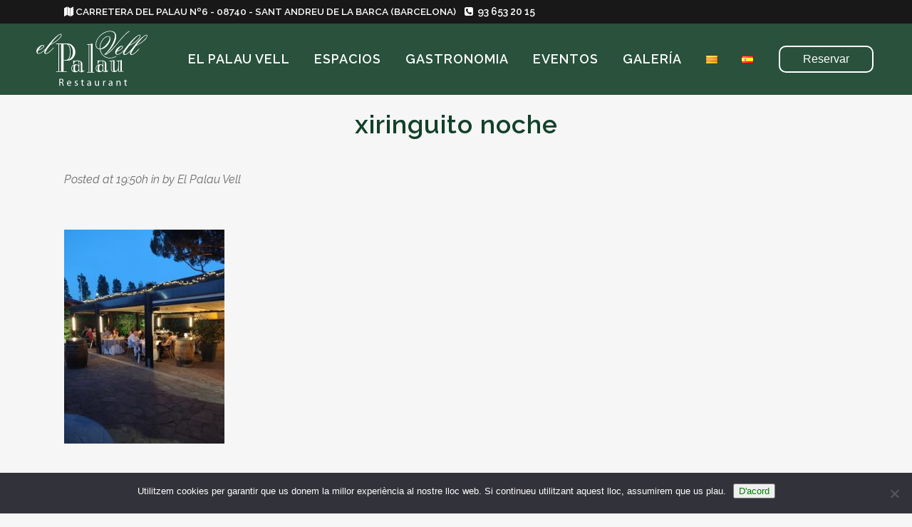

--- FILE ---
content_type: text/html; charset=UTF-8
request_url: https://elpalauvell.com/es/terraza-chillout/xiringuito-noche/
body_size: 16716
content:
<!DOCTYPE html>
<html lang="es-ES" prefix="og: http://ogp.me/ns#">
<head>
	<meta charset="UTF-8" />
	
	<title>xiringuito noche &#8212; Restaurant El Palau Vell</title>

	
			
						<meta name="viewport" content="width=device-width,initial-scale=1,user-scalable=no">
		
	<link rel="profile" href="http://gmpg.org/xfn/11" />
	<link rel="pingback" href="https://elpalauvell.com/xmlrpc.php" />
            <link rel="shortcut icon" type="image/x-icon" href="https://elpalauvell.com/wp-content/uploads/2018/10/favicon-El-Palau-Vell.jpg">
        <link rel="apple-touch-icon" href="https://elpalauvell.com/wp-content/uploads/2018/10/favicon-El-Palau-Vell.jpg"/>
    	<link href='//fonts.googleapis.com/css?family=Raleway:100,200,300,400,500,600,700,800,900,300italic,400italic,700italic' rel='stylesheet' type='text/css'>
<script type="application/javascript">var QodeAjaxUrl = "https://elpalauvell.com/wp-admin/admin-ajax.php"</script><meta name='robots' content='index, follow, max-image-preview:large, max-snippet:-1, max-video-preview:-1' />
	<style>img:is([sizes="auto" i], [sizes^="auto," i]) { contain-intrinsic-size: 3000px 1500px }</style>
	<meta property="og:locale" content="es_ES" />
<meta property="og:type" content="article" />
<meta property="og:title" content="xiringuito noche" />
<meta property="og:url" content="https://elpalauvell.com/es/terraza-chillout/xiringuito-noche/" />
<meta property="og:site_name" content="Restaurant El Palau Vell" />

	<!-- This site is optimized with the Yoast SEO plugin v23.8 - https://yoast.com/wordpress/plugins/seo/ -->
	<link rel="canonical" href="https://elpalauvell.com/wp-content/uploads/2018/10/xiringuito-noche-scaled.jpg" />
	<meta property="og:locale" content="es_ES" />
	<meta property="og:type" content="article" />
	<meta property="og:title" content="xiringuito noche &#8212; Restaurant El Palau Vell" />
	<meta property="og:url" content="https://elpalauvell.com/wp-content/uploads/2018/10/xiringuito-noche-scaled.jpg" />
	<meta property="og:site_name" content="Restaurant El Palau Vell" />
	<meta property="article:publisher" content="https://www.facebook.com/elpalauvellrestaurant/" />
	<meta property="og:image" content="https://elpalauvell.com/es/terraza-chillout/xiringuito-noche" />
	<meta property="og:image:width" content="1920" />
	<meta property="og:image:height" content="2560" />
	<meta property="og:image:type" content="image/jpeg" />
	<meta name="twitter:card" content="summary_large_image" />
	<script type="application/ld+json" class="yoast-schema-graph">{"@context":"https://schema.org","@graph":[{"@type":"WebPage","@id":"https://elpalauvell.com/wp-content/uploads/2018/10/xiringuito-noche-scaled.jpg","url":"https://elpalauvell.com/wp-content/uploads/2018/10/xiringuito-noche-scaled.jpg","name":"xiringuito noche &#8212; Restaurant El Palau Vell","isPartOf":{"@id":"https://elpalauvell.com/es/inicio/#website"},"primaryImageOfPage":{"@id":"https://elpalauvell.com/wp-content/uploads/2018/10/xiringuito-noche-scaled.jpg#primaryimage"},"image":{"@id":"https://elpalauvell.com/wp-content/uploads/2018/10/xiringuito-noche-scaled.jpg#primaryimage"},"thumbnailUrl":"https://elpalauvell.com/wp-content/uploads/2018/10/xiringuito-noche-scaled.jpg","datePublished":"2022-08-26T17:50:59+00:00","dateModified":"2022-08-26T17:50:59+00:00","breadcrumb":{"@id":"https://elpalauvell.com/wp-content/uploads/2018/10/xiringuito-noche-scaled.jpg#breadcrumb"},"inLanguage":"es","potentialAction":[{"@type":"ReadAction","target":["https://elpalauvell.com/wp-content/uploads/2018/10/xiringuito-noche-scaled.jpg"]}]},{"@type":"ImageObject","inLanguage":"es","@id":"https://elpalauvell.com/wp-content/uploads/2018/10/xiringuito-noche-scaled.jpg#primaryimage","url":"https://elpalauvell.com/wp-content/uploads/2018/10/xiringuito-noche-scaled.jpg","contentUrl":"https://elpalauvell.com/wp-content/uploads/2018/10/xiringuito-noche-scaled.jpg"},{"@type":"BreadcrumbList","@id":"https://elpalauvell.com/wp-content/uploads/2018/10/xiringuito-noche-scaled.jpg#breadcrumb","itemListElement":[{"@type":"ListItem","position":1,"name":"Inici","item":"https://elpalauvell.com/es/inicio/"},{"@type":"ListItem","position":2,"name":"Terraza &#8220;xiringuitu&#8221;","item":"https://elpalauvell.com/es/terraza-chillout/"},{"@type":"ListItem","position":3,"name":"xiringuito noche"}]},{"@type":"WebSite","@id":"https://elpalauvell.com/es/inicio/#website","url":"https://elpalauvell.com/es/inicio/","name":"Restaurant El Palau Vell","description":"Cuina tradicional catalana","potentialAction":[{"@type":"SearchAction","target":{"@type":"EntryPoint","urlTemplate":"https://elpalauvell.com/es/inicio/?s={search_term_string}"},"query-input":{"@type":"PropertyValueSpecification","valueRequired":true,"valueName":"search_term_string"}}],"inLanguage":"es"}]}</script>
	<!-- / Yoast SEO plugin. -->


<link rel="alternate" type="application/rss+xml" title="Restaurant El Palau Vell &raquo; Feed" href="https://elpalauvell.com/es/feed/" />
<link rel="alternate" type="application/rss+xml" title="Restaurant El Palau Vell &raquo; Feed de los comentarios" href="https://elpalauvell.com/es/comments/feed/" />
<script type="text/javascript">
/* <![CDATA[ */
window._wpemojiSettings = {"baseUrl":"https:\/\/s.w.org\/images\/core\/emoji\/15.0.3\/72x72\/","ext":".png","svgUrl":"https:\/\/s.w.org\/images\/core\/emoji\/15.0.3\/svg\/","svgExt":".svg","source":{"concatemoji":"https:\/\/elpalauvell.com\/wp-includes\/js\/wp-emoji-release.min.js?ver=6.7.4"}};
/*! This file is auto-generated */
!function(i,n){var o,s,e;function c(e){try{var t={supportTests:e,timestamp:(new Date).valueOf()};sessionStorage.setItem(o,JSON.stringify(t))}catch(e){}}function p(e,t,n){e.clearRect(0,0,e.canvas.width,e.canvas.height),e.fillText(t,0,0);var t=new Uint32Array(e.getImageData(0,0,e.canvas.width,e.canvas.height).data),r=(e.clearRect(0,0,e.canvas.width,e.canvas.height),e.fillText(n,0,0),new Uint32Array(e.getImageData(0,0,e.canvas.width,e.canvas.height).data));return t.every(function(e,t){return e===r[t]})}function u(e,t,n){switch(t){case"flag":return n(e,"\ud83c\udff3\ufe0f\u200d\u26a7\ufe0f","\ud83c\udff3\ufe0f\u200b\u26a7\ufe0f")?!1:!n(e,"\ud83c\uddfa\ud83c\uddf3","\ud83c\uddfa\u200b\ud83c\uddf3")&&!n(e,"\ud83c\udff4\udb40\udc67\udb40\udc62\udb40\udc65\udb40\udc6e\udb40\udc67\udb40\udc7f","\ud83c\udff4\u200b\udb40\udc67\u200b\udb40\udc62\u200b\udb40\udc65\u200b\udb40\udc6e\u200b\udb40\udc67\u200b\udb40\udc7f");case"emoji":return!n(e,"\ud83d\udc26\u200d\u2b1b","\ud83d\udc26\u200b\u2b1b")}return!1}function f(e,t,n){var r="undefined"!=typeof WorkerGlobalScope&&self instanceof WorkerGlobalScope?new OffscreenCanvas(300,150):i.createElement("canvas"),a=r.getContext("2d",{willReadFrequently:!0}),o=(a.textBaseline="top",a.font="600 32px Arial",{});return e.forEach(function(e){o[e]=t(a,e,n)}),o}function t(e){var t=i.createElement("script");t.src=e,t.defer=!0,i.head.appendChild(t)}"undefined"!=typeof Promise&&(o="wpEmojiSettingsSupports",s=["flag","emoji"],n.supports={everything:!0,everythingExceptFlag:!0},e=new Promise(function(e){i.addEventListener("DOMContentLoaded",e,{once:!0})}),new Promise(function(t){var n=function(){try{var e=JSON.parse(sessionStorage.getItem(o));if("object"==typeof e&&"number"==typeof e.timestamp&&(new Date).valueOf()<e.timestamp+604800&&"object"==typeof e.supportTests)return e.supportTests}catch(e){}return null}();if(!n){if("undefined"!=typeof Worker&&"undefined"!=typeof OffscreenCanvas&&"undefined"!=typeof URL&&URL.createObjectURL&&"undefined"!=typeof Blob)try{var e="postMessage("+f.toString()+"("+[JSON.stringify(s),u.toString(),p.toString()].join(",")+"));",r=new Blob([e],{type:"text/javascript"}),a=new Worker(URL.createObjectURL(r),{name:"wpTestEmojiSupports"});return void(a.onmessage=function(e){c(n=e.data),a.terminate(),t(n)})}catch(e){}c(n=f(s,u,p))}t(n)}).then(function(e){for(var t in e)n.supports[t]=e[t],n.supports.everything=n.supports.everything&&n.supports[t],"flag"!==t&&(n.supports.everythingExceptFlag=n.supports.everythingExceptFlag&&n.supports[t]);n.supports.everythingExceptFlag=n.supports.everythingExceptFlag&&!n.supports.flag,n.DOMReady=!1,n.readyCallback=function(){n.DOMReady=!0}}).then(function(){return e}).then(function(){var e;n.supports.everything||(n.readyCallback(),(e=n.source||{}).concatemoji?t(e.concatemoji):e.wpemoji&&e.twemoji&&(t(e.twemoji),t(e.wpemoji)))}))}((window,document),window._wpemojiSettings);
/* ]]> */
</script>
<link rel='stylesheet' id='layerslider-css' href='https://elpalauvell.com/wp-content/plugins/LayerSlider/static/layerslider/css/layerslider.css?ver=6.6.8' type='text/css' media='all' />
<style id='wp-emoji-styles-inline-css' type='text/css'>

	img.wp-smiley, img.emoji {
		display: inline !important;
		border: none !important;
		box-shadow: none !important;
		height: 1em !important;
		width: 1em !important;
		margin: 0 0.07em !important;
		vertical-align: -0.1em !important;
		background: none !important;
		padding: 0 !important;
	}
</style>
<link rel='stylesheet' id='wp-block-library-css' href='https://elpalauvell.com/wp-includes/css/dist/block-library/style.min.css?ver=6.7.4' type='text/css' media='all' />
<style id='masonry-gallery-ctc-gal-block-style-inline-css' type='text/css'>
.wp-block-create-block-ctc-gal-block{background-color:#21759b;color:#fff;padding:2px}@keyframes zoomOnHover{0%{transform:scale(1)}to{transform:scale(2)}}img.ctc-gal-zoom-on-hover:hover{animation:zoomOnHover 1.5s linear;position:absolute;transform:scale(2);transition:width 1.5s,height 1.5s;z-index:500000}

</style>
<style id='migb-masonry-gallery-style-inline-css' type='text/css'>
.wp-block-migb-masonry-gallery{-moz-column-fill:initial;column-fill:initial;transition:all .5s ease-in-out}.wp-block-migb-masonry-gallery .single-gallery-image{box-sizing:border-box;display:block;overflow:hidden}.wp-block-migb-masonry-gallery .single-gallery-image figure{cursor:pointer;margin:0!important;overflow:hidden;padding:0!important;position:relative}.wp-block-migb-masonry-gallery .single-gallery-image figure figcaption{align-items:center;cursor:pointer;display:flex;justify-content:center;margin:0!important;opacity:0;overflow:hidden;position:absolute;transition:all .3s ease-in-out}.wp-block-migb-masonry-gallery .single-gallery-image figure figcaption.center{background:rgba(0,0,0,.5);cursor:pointer;height:80%;left:10%;opacity:0;overflow:hidden;position:absolute;top:10%;transition:all .3s ease-in-out;width:80%}.wp-block-migb-masonry-gallery .single-gallery-image figure:hover figcaption{opacity:1}.wp-block-migb-masonry-gallery .single-gallery-image figure:hover figcaption.center{height:100%;left:0;top:0;width:100%}.wp-block-migb-masonry-gallery .single-gallery-image figure:hover figcaption.top{background:linear-gradient(180deg,rgba(0,0,0,.5),transparent);height:70px;top:0;width:100%}.wp-block-migb-masonry-gallery .single-gallery-image figure:hover figcaption.bottom{background:linear-gradient(0deg,rgba(0,0,0,.5),transparent);bottom:0;height:70px;width:100%}.wp-block-migb-masonry-gallery .single-gallery-image img{-webkit-backface-visibility:hidden;backface-visibility:hidden;box-sizing:border-box;overflow:hidden;transition:all .23s ease-in-out;width:100%}.wp-block-migb-masonry-gallery .single-gallery-image.gray__scale:hover img{filter:gray;filter:grayscale(1)}

</style>
<style id='classic-theme-styles-inline-css' type='text/css'>
/*! This file is auto-generated */
.wp-block-button__link{color:#fff;background-color:#32373c;border-radius:9999px;box-shadow:none;text-decoration:none;padding:calc(.667em + 2px) calc(1.333em + 2px);font-size:1.125em}.wp-block-file__button{background:#32373c;color:#fff;text-decoration:none}
</style>
<style id='global-styles-inline-css' type='text/css'>
:root{--wp--preset--aspect-ratio--square: 1;--wp--preset--aspect-ratio--4-3: 4/3;--wp--preset--aspect-ratio--3-4: 3/4;--wp--preset--aspect-ratio--3-2: 3/2;--wp--preset--aspect-ratio--2-3: 2/3;--wp--preset--aspect-ratio--16-9: 16/9;--wp--preset--aspect-ratio--9-16: 9/16;--wp--preset--color--black: #000000;--wp--preset--color--cyan-bluish-gray: #abb8c3;--wp--preset--color--white: #ffffff;--wp--preset--color--pale-pink: #f78da7;--wp--preset--color--vivid-red: #cf2e2e;--wp--preset--color--luminous-vivid-orange: #ff6900;--wp--preset--color--luminous-vivid-amber: #fcb900;--wp--preset--color--light-green-cyan: #7bdcb5;--wp--preset--color--vivid-green-cyan: #00d084;--wp--preset--color--pale-cyan-blue: #8ed1fc;--wp--preset--color--vivid-cyan-blue: #0693e3;--wp--preset--color--vivid-purple: #9b51e0;--wp--preset--gradient--vivid-cyan-blue-to-vivid-purple: linear-gradient(135deg,rgba(6,147,227,1) 0%,rgb(155,81,224) 100%);--wp--preset--gradient--light-green-cyan-to-vivid-green-cyan: linear-gradient(135deg,rgb(122,220,180) 0%,rgb(0,208,130) 100%);--wp--preset--gradient--luminous-vivid-amber-to-luminous-vivid-orange: linear-gradient(135deg,rgba(252,185,0,1) 0%,rgba(255,105,0,1) 100%);--wp--preset--gradient--luminous-vivid-orange-to-vivid-red: linear-gradient(135deg,rgba(255,105,0,1) 0%,rgb(207,46,46) 100%);--wp--preset--gradient--very-light-gray-to-cyan-bluish-gray: linear-gradient(135deg,rgb(238,238,238) 0%,rgb(169,184,195) 100%);--wp--preset--gradient--cool-to-warm-spectrum: linear-gradient(135deg,rgb(74,234,220) 0%,rgb(151,120,209) 20%,rgb(207,42,186) 40%,rgb(238,44,130) 60%,rgb(251,105,98) 80%,rgb(254,248,76) 100%);--wp--preset--gradient--blush-light-purple: linear-gradient(135deg,rgb(255,206,236) 0%,rgb(152,150,240) 100%);--wp--preset--gradient--blush-bordeaux: linear-gradient(135deg,rgb(254,205,165) 0%,rgb(254,45,45) 50%,rgb(107,0,62) 100%);--wp--preset--gradient--luminous-dusk: linear-gradient(135deg,rgb(255,203,112) 0%,rgb(199,81,192) 50%,rgb(65,88,208) 100%);--wp--preset--gradient--pale-ocean: linear-gradient(135deg,rgb(255,245,203) 0%,rgb(182,227,212) 50%,rgb(51,167,181) 100%);--wp--preset--gradient--electric-grass: linear-gradient(135deg,rgb(202,248,128) 0%,rgb(113,206,126) 100%);--wp--preset--gradient--midnight: linear-gradient(135deg,rgb(2,3,129) 0%,rgb(40,116,252) 100%);--wp--preset--font-size--small: 13px;--wp--preset--font-size--medium: 20px;--wp--preset--font-size--large: 36px;--wp--preset--font-size--x-large: 42px;--wp--preset--spacing--20: 0.44rem;--wp--preset--spacing--30: 0.67rem;--wp--preset--spacing--40: 1rem;--wp--preset--spacing--50: 1.5rem;--wp--preset--spacing--60: 2.25rem;--wp--preset--spacing--70: 3.38rem;--wp--preset--spacing--80: 5.06rem;--wp--preset--shadow--natural: 6px 6px 9px rgba(0, 0, 0, 0.2);--wp--preset--shadow--deep: 12px 12px 50px rgba(0, 0, 0, 0.4);--wp--preset--shadow--sharp: 6px 6px 0px rgba(0, 0, 0, 0.2);--wp--preset--shadow--outlined: 6px 6px 0px -3px rgba(255, 255, 255, 1), 6px 6px rgba(0, 0, 0, 1);--wp--preset--shadow--crisp: 6px 6px 0px rgba(0, 0, 0, 1);}:where(.is-layout-flex){gap: 0.5em;}:where(.is-layout-grid){gap: 0.5em;}body .is-layout-flex{display: flex;}.is-layout-flex{flex-wrap: wrap;align-items: center;}.is-layout-flex > :is(*, div){margin: 0;}body .is-layout-grid{display: grid;}.is-layout-grid > :is(*, div){margin: 0;}:where(.wp-block-columns.is-layout-flex){gap: 2em;}:where(.wp-block-columns.is-layout-grid){gap: 2em;}:where(.wp-block-post-template.is-layout-flex){gap: 1.25em;}:where(.wp-block-post-template.is-layout-grid){gap: 1.25em;}.has-black-color{color: var(--wp--preset--color--black) !important;}.has-cyan-bluish-gray-color{color: var(--wp--preset--color--cyan-bluish-gray) !important;}.has-white-color{color: var(--wp--preset--color--white) !important;}.has-pale-pink-color{color: var(--wp--preset--color--pale-pink) !important;}.has-vivid-red-color{color: var(--wp--preset--color--vivid-red) !important;}.has-luminous-vivid-orange-color{color: var(--wp--preset--color--luminous-vivid-orange) !important;}.has-luminous-vivid-amber-color{color: var(--wp--preset--color--luminous-vivid-amber) !important;}.has-light-green-cyan-color{color: var(--wp--preset--color--light-green-cyan) !important;}.has-vivid-green-cyan-color{color: var(--wp--preset--color--vivid-green-cyan) !important;}.has-pale-cyan-blue-color{color: var(--wp--preset--color--pale-cyan-blue) !important;}.has-vivid-cyan-blue-color{color: var(--wp--preset--color--vivid-cyan-blue) !important;}.has-vivid-purple-color{color: var(--wp--preset--color--vivid-purple) !important;}.has-black-background-color{background-color: var(--wp--preset--color--black) !important;}.has-cyan-bluish-gray-background-color{background-color: var(--wp--preset--color--cyan-bluish-gray) !important;}.has-white-background-color{background-color: var(--wp--preset--color--white) !important;}.has-pale-pink-background-color{background-color: var(--wp--preset--color--pale-pink) !important;}.has-vivid-red-background-color{background-color: var(--wp--preset--color--vivid-red) !important;}.has-luminous-vivid-orange-background-color{background-color: var(--wp--preset--color--luminous-vivid-orange) !important;}.has-luminous-vivid-amber-background-color{background-color: var(--wp--preset--color--luminous-vivid-amber) !important;}.has-light-green-cyan-background-color{background-color: var(--wp--preset--color--light-green-cyan) !important;}.has-vivid-green-cyan-background-color{background-color: var(--wp--preset--color--vivid-green-cyan) !important;}.has-pale-cyan-blue-background-color{background-color: var(--wp--preset--color--pale-cyan-blue) !important;}.has-vivid-cyan-blue-background-color{background-color: var(--wp--preset--color--vivid-cyan-blue) !important;}.has-vivid-purple-background-color{background-color: var(--wp--preset--color--vivid-purple) !important;}.has-black-border-color{border-color: var(--wp--preset--color--black) !important;}.has-cyan-bluish-gray-border-color{border-color: var(--wp--preset--color--cyan-bluish-gray) !important;}.has-white-border-color{border-color: var(--wp--preset--color--white) !important;}.has-pale-pink-border-color{border-color: var(--wp--preset--color--pale-pink) !important;}.has-vivid-red-border-color{border-color: var(--wp--preset--color--vivid-red) !important;}.has-luminous-vivid-orange-border-color{border-color: var(--wp--preset--color--luminous-vivid-orange) !important;}.has-luminous-vivid-amber-border-color{border-color: var(--wp--preset--color--luminous-vivid-amber) !important;}.has-light-green-cyan-border-color{border-color: var(--wp--preset--color--light-green-cyan) !important;}.has-vivid-green-cyan-border-color{border-color: var(--wp--preset--color--vivid-green-cyan) !important;}.has-pale-cyan-blue-border-color{border-color: var(--wp--preset--color--pale-cyan-blue) !important;}.has-vivid-cyan-blue-border-color{border-color: var(--wp--preset--color--vivid-cyan-blue) !important;}.has-vivid-purple-border-color{border-color: var(--wp--preset--color--vivid-purple) !important;}.has-vivid-cyan-blue-to-vivid-purple-gradient-background{background: var(--wp--preset--gradient--vivid-cyan-blue-to-vivid-purple) !important;}.has-light-green-cyan-to-vivid-green-cyan-gradient-background{background: var(--wp--preset--gradient--light-green-cyan-to-vivid-green-cyan) !important;}.has-luminous-vivid-amber-to-luminous-vivid-orange-gradient-background{background: var(--wp--preset--gradient--luminous-vivid-amber-to-luminous-vivid-orange) !important;}.has-luminous-vivid-orange-to-vivid-red-gradient-background{background: var(--wp--preset--gradient--luminous-vivid-orange-to-vivid-red) !important;}.has-very-light-gray-to-cyan-bluish-gray-gradient-background{background: var(--wp--preset--gradient--very-light-gray-to-cyan-bluish-gray) !important;}.has-cool-to-warm-spectrum-gradient-background{background: var(--wp--preset--gradient--cool-to-warm-spectrum) !important;}.has-blush-light-purple-gradient-background{background: var(--wp--preset--gradient--blush-light-purple) !important;}.has-blush-bordeaux-gradient-background{background: var(--wp--preset--gradient--blush-bordeaux) !important;}.has-luminous-dusk-gradient-background{background: var(--wp--preset--gradient--luminous-dusk) !important;}.has-pale-ocean-gradient-background{background: var(--wp--preset--gradient--pale-ocean) !important;}.has-electric-grass-gradient-background{background: var(--wp--preset--gradient--electric-grass) !important;}.has-midnight-gradient-background{background: var(--wp--preset--gradient--midnight) !important;}.has-small-font-size{font-size: var(--wp--preset--font-size--small) !important;}.has-medium-font-size{font-size: var(--wp--preset--font-size--medium) !important;}.has-large-font-size{font-size: var(--wp--preset--font-size--large) !important;}.has-x-large-font-size{font-size: var(--wp--preset--font-size--x-large) !important;}
:where(.wp-block-post-template.is-layout-flex){gap: 1.25em;}:where(.wp-block-post-template.is-layout-grid){gap: 1.25em;}
:where(.wp-block-columns.is-layout-flex){gap: 2em;}:where(.wp-block-columns.is-layout-grid){gap: 2em;}
:root :where(.wp-block-pullquote){font-size: 1.5em;line-height: 1.6;}
</style>
<link rel='stylesheet' id='contact-form-7-css' href='https://elpalauvell.com/wp-content/plugins/contact-form-7/includes/css/styles.css?ver=6.0.6' type='text/css' media='all' />
<link rel='stylesheet' id='cookie-notice-front-css' href='https://elpalauvell.com/wp-content/plugins/cookie-notice/css/front.min.css?ver=2.5.9' type='text/css' media='all' />
<link rel='stylesheet' id='eeb-css-frontend-css' href='https://elpalauvell.com/wp-content/plugins/email-encoder-bundle/core/includes/assets/css/style.css?ver=240708-80336' type='text/css' media='all' />
<link rel='stylesheet' id='google_business_reviews_rating_wp_css-css' href='https://elpalauvell.com/wp-content/plugins/g-business-reviews-rating/wp/css/css.css?ver=6.7.4' type='text/css' media='all' />
<link rel='stylesheet' id='wpa-css-css' href='https://elpalauvell.com/wp-content/plugins/honeypot/includes/css/wpa.css?ver=2.2.05' type='text/css' media='all' />
<link rel='stylesheet' id='wp-show-posts-css' href='https://elpalauvell.com/wp-content/plugins/wp-show-posts/css/wp-show-posts-min.css?ver=1.1.6' type='text/css' media='all' />
<link rel='stylesheet' id='default_style-css' href='https://elpalauvell.com/wp-content/themes/bridge/style.css?ver=6.7.4' type='text/css' media='all' />
<link rel='stylesheet' id='qode_font_awesome-css' href='https://elpalauvell.com/wp-content/themes/bridge/css/font-awesome/css/font-awesome.min.css?ver=6.7.4' type='text/css' media='all' />
<link rel='stylesheet' id='qode_font_elegant-css' href='https://elpalauvell.com/wp-content/themes/bridge/css/elegant-icons/style.min.css?ver=6.7.4' type='text/css' media='all' />
<link rel='stylesheet' id='qode_linea_icons-css' href='https://elpalauvell.com/wp-content/themes/bridge/css/linea-icons/style.css?ver=6.7.4' type='text/css' media='all' />
<link rel='stylesheet' id='qode_dripicons-css' href='https://elpalauvell.com/wp-content/themes/bridge/css/dripicons/dripicons.css?ver=6.7.4' type='text/css' media='all' />
<link rel='stylesheet' id='stylesheet-css' href='https://elpalauvell.com/wp-content/themes/bridge/css/stylesheet.min.css?ver=6.7.4' type='text/css' media='all' />
<style id='stylesheet-inline-css' type='text/css'>
 .postid-6092.disabled_footer_top .footer_top_holder, .postid-6092.disabled_footer_bottom .footer_bottom_holder { display: none;}


</style>
<link rel='stylesheet' id='qode_print-css' href='https://elpalauvell.com/wp-content/themes/bridge/css/print.css?ver=6.7.4' type='text/css' media='all' />
<link rel='stylesheet' id='style_dynamic-css' href='https://elpalauvell.com/wp-content/themes/bridge/css/style_dynamic.css?ver=1736427512' type='text/css' media='all' />
<link rel='stylesheet' id='responsive-css' href='https://elpalauvell.com/wp-content/themes/bridge/css/responsive.min.css?ver=6.7.4' type='text/css' media='all' />
<link rel='stylesheet' id='style_dynamic_responsive-css' href='https://elpalauvell.com/wp-content/themes/bridge/css/style_dynamic_responsive.css?ver=1736427512' type='text/css' media='all' />
<link rel='stylesheet' id='custom_css-css' href='https://elpalauvell.com/wp-content/themes/bridge/css/custom_css.css?ver=1736427512' type='text/css' media='all' />
<link rel='stylesheet' id='chld_thm_cfg_child-css' href='https://elpalauvell.com/wp-content/themes/palauvell/style.css?ver=6.7.4' type='text/css' media='all' />
<link rel='stylesheet' id='fuentes-personalizadas-css' href='https://elpalauvell.com/wp-content/themes/palauvell/fonts/custom-fonts.css?ver=6.7.4' type='text/css' media='all' />
<link rel='stylesheet' id='mac_stylesheet-css' href='https://elpalauvell.com/wp-content/themes/bridge/css/mac_stylesheet.css?ver=6.7.4' type='text/css' media='all' />
<link rel='stylesheet' id='webkit-css' href='https://elpalauvell.com/wp-content/themes/bridge/css/webkit_stylesheet.css?ver=6.7.4' type='text/css' media='all' />
<link rel='stylesheet' id='js_composer_front-css' href='https://elpalauvell.com/wp-content/plugins/js_composer/assets/css/js_composer.min.css?ver=6.10.0' type='text/css' media='all' />
<link rel='stylesheet' id='easy-social-share-buttons-css' href='https://elpalauvell.com/wp-content/plugins/easy-social-share-buttons3/assets/css/easy-social-share-buttons.min.css?ver=5.4' type='text/css' media='all' />
<link rel='stylesheet' id='uacf7-frontend-style-css' href='https://elpalauvell.com/wp-content/plugins/ultimate-addons-for-contact-form-7/assets/css/uacf7-frontend.css?ver=6.7.4' type='text/css' media='all' />
<link rel='stylesheet' id='uacf7-form-style-css' href='https://elpalauvell.com/wp-content/plugins/ultimate-addons-for-contact-form-7/assets/css/form-style.css?ver=6.7.4' type='text/css' media='all' />
<link rel='stylesheet' id='uacf7-column-css' href='https://elpalauvell.com/wp-content/plugins/ultimate-addons-for-contact-form-7/addons/column/grid/columns.css?ver=6.7.4' type='text/css' media='all' />
<link rel='stylesheet' id='mpc-massive-style-css' href='https://elpalauvell.com/wp-content/plugins/mpc-massive/assets/css/mpc-styles.css?ver=6.7.4' type='text/css' media='all' />
<link rel='stylesheet' id='the-grid-css' href='https://elpalauvell.com/wp-content/plugins/the-grid/frontend/assets/css/the-grid.min.css?ver=2.6.0' type='text/css' media='all' />
<style id='the-grid-inline-css' type='text/css'>
.tolb-holder{background:rgba(0,0,0,0.8)}.tolb-holder .tolb-close,.tolb-holder .tolb-title,.tolb-holder .tolb-counter,.tolb-holder .tolb-next i,.tolb-holder .tolb-prev i{color:#ffffff}.tolb-holder .tolb-load{border-color:rgba(255,255,255,0.2);border-left:3px solid #ffffff}
.to-heart-icon,.to-heart-icon svg,.to-post-like,.to-post-like .to-like-count{position:relative;display:inline-block}.to-post-like{width:auto;cursor:pointer;font-weight:400}.to-heart-icon{float:left;margin:0 4px 0 0}.to-heart-icon svg{overflow:visible;width:15px;height:14px}.to-heart-icon g{-webkit-transform:scale(1);transform:scale(1)}.to-heart-icon path{-webkit-transform:scale(1);transform:scale(1);transition:fill .4s ease,stroke .4s ease}.no-liked .to-heart-icon path{fill:#999;stroke:#999}.empty-heart .to-heart-icon path{fill:transparent!important;stroke:#999}.liked .to-heart-icon path,.to-heart-icon svg:hover path{fill:#ff6863!important;stroke:#ff6863!important}@keyframes heartBeat{0%{transform:scale(1)}20%{transform:scale(.8)}30%{transform:scale(.95)}45%{transform:scale(.75)}50%{transform:scale(.85)}100%{transform:scale(.9)}}@-webkit-keyframes heartBeat{0%,100%,50%{-webkit-transform:scale(1)}20%{-webkit-transform:scale(.8)}30%{-webkit-transform:scale(.95)}45%{-webkit-transform:scale(.75)}}.heart-pulse g{-webkit-animation-name:heartBeat;animation-name:heartBeat;-webkit-animation-duration:1s;animation-duration:1s;-webkit-animation-iteration-count:infinite;animation-iteration-count:infinite;-webkit-transform-origin:50% 50%;transform-origin:50% 50%}.to-post-like a{color:inherit!important;fill:inherit!important;stroke:inherit!important}
</style>
<script type="text/javascript" src="https://elpalauvell.com/wp-includes/js/jquery/jquery.min.js?ver=3.7.1" id="jquery-core-js"></script>
<script type="text/javascript" src="https://elpalauvell.com/wp-includes/js/jquery/jquery-migrate.min.js?ver=3.4.1" id="jquery-migrate-js"></script>
<script type="text/javascript" src="https://elpalauvell.com/wp-content/plugins/email-encoder-bundle/core/includes/assets/js/custom.js?ver=240708-80336" id="eeb-js-frontend-js"></script>
<script type="text/javascript" src="https://elpalauvell.com/wp-content/plugins/g-business-reviews-rating/wp/js/js.js?ver=6.7.4" id="google_business_reviews_rating_wp_js-js"></script>
<meta name="generator" content="Powered by LayerSlider 6.6.8 - Multi-Purpose, Responsive, Parallax, Mobile-Friendly Slider Plugin for WordPress." />
<!-- LayerSlider updates and docs at: https://layerslider.kreaturamedia.com -->
<link rel="https://api.w.org/" href="https://elpalauvell.com/wp-json/" /><link rel="alternate" title="JSON" type="application/json" href="https://elpalauvell.com/wp-json/wp/v2/media/6092" /><link rel="EditURI" type="application/rsd+xml" title="RSD" href="https://elpalauvell.com/xmlrpc.php?rsd" />
<meta name="generator" content="WordPress 6.7.4" />
<link rel='shortlink' href='https://elpalauvell.com/?p=6092' />
<link rel="alternate" title="oEmbed (JSON)" type="application/json+oembed" href="https://elpalauvell.com/wp-json/oembed/1.0/embed?url=https%3A%2F%2Felpalauvell.com%2Fes%2Fterraza-chillout%2Fxiringuito-noche%2F" />
<link rel="alternate" title="oEmbed (XML)" type="text/xml+oembed" href="https://elpalauvell.com/wp-json/oembed/1.0/embed?url=https%3A%2F%2Felpalauvell.com%2Fes%2Fterraza-chillout%2Fxiringuito-noche%2F&#038;format=xml" />
<script src='https://www.google.com/recaptcha/api.js'></script>
<meta name="google-site-verification" content="a1Rm8H_SNTzLJYpj7v68PVBanSdhw5uQ8yfJE2o9Zfs" />
<!-- Global site tag (gtag.js) - Google Analytics -->
<script async src="https://www.googletagmanager.com/gtag/js?id=UA-32550781-1"></script>
<script>
  window.dataLayer = window.dataLayer || [];
  function gtag(){dataLayer.push(arguments);}
  gtag('js', new Date());

  gtag('config', 'UA-32550781-1');
</script><style>.post-thumbnail img[src$='.svg'] { width: 100%; height: auto; }</style>		<script>
			document.documentElement.className = document.documentElement.className.replace('no-js', 'js');
		</script>
				<style>
			.no-js img.lazyload {
				display: none;
			}

			figure.wp-block-image img.lazyloading {
				min-width: 150px;
			}

						.lazyload, .lazyloading {
				opacity: 0;
			}

			.lazyloaded {
				opacity: 1;
				transition: opacity 400ms;
				transition-delay: 0ms;
			}

					</style>
		
<script type="text/javascript">var essb_settings = {"ajax_url":"https:\/\/elpalauvell.com\/wp-admin\/admin-ajax.php","essb3_nonce":"25d0e11616","essb3_plugin_url":"https:\/\/elpalauvell.com\/wp-content\/plugins\/easy-social-share-buttons3","essb3_stats":false,"essb3_ga":false,"essb3_ga_mode":"simple","blog_url":"https:\/\/elpalauvell.com\/","essb3_postfloat_stay":false,"post_id":6092};</script><meta name="generator" content="Powered by WPBakery Page Builder - drag and drop page builder for WordPress."/>
<style type="text/css">.broken_link, a.broken_link {
	text-decoration: line-through;
}</style><link rel="icon" href="https://elpalauvell.com/wp-content/uploads/2018/10/cropped-favicon-El-Palau-Vell-32x32.jpg" sizes="32x32" />
<link rel="icon" href="https://elpalauvell.com/wp-content/uploads/2018/10/cropped-favicon-El-Palau-Vell-192x192.jpg" sizes="192x192" />
<link rel="apple-touch-icon" href="https://elpalauvell.com/wp-content/uploads/2018/10/cropped-favicon-El-Palau-Vell-180x180.jpg" />
<meta name="msapplication-TileImage" content="https://elpalauvell.com/wp-content/uploads/2018/10/cropped-favicon-El-Palau-Vell-270x270.jpg" />
		<style type="text/css" id="wp-custom-css">
			/****** ESTILS TEXT *****/
.h2, .h3, h2, h3 {
    text-transform: none;
}

/**ESTILS PREVISUALITZACIO POST  **/
.mpc-post .mpc-post__heading.mpc-text-overflow {
    white-space: normal;
}
.mpc-post__content.mpc-transition {
    margin-top: 2em;
}

/*TÍTULO SINGLE-POST*/
body.single-post .entry_title {
	margin-top: 30px; 
}

@media only screen and (max-width: 600px) {
 .page-id-3379 table td {
  padding: 5px 0px;
}
	.page-id-3365 table td {
  padding: 5px 0px;
}
	
	.header_bottom .container_inner {
    min-width: auto;
}
}


.only-visible-in-submission {
  visibility: hidden;
}

form.submitting .only-visible-in-submission {
  visibility: visible;
}

.only-visible-in-submission {
    border: solid 2px;
    padding: 2%;
    font-weight: 600;
}		</style>
		<noscript><style> .wpb_animate_when_almost_visible { opacity: 1; }</style></noscript></head>

<body class="attachment attachment-template-default single single-attachment postid-6092 attachmentid-6092 attachment-jpeg cookies-not-set  qode-child-theme-ver-13.5.1520877020 qode-theme-ver-13.5 qode-theme-bridge wpb-js-composer js-comp-ver-6.10.0 vc_responsive" itemscope itemtype="http://schema.org/WebPage">


<div class="wrapper">
	<div class="wrapper_inner">

    
    <!-- Google Analytics start -->
            <script>
            var _gaq = _gaq || [];
            _gaq.push(['_setAccount', 'G-GRYZFBPJYJ']);
            _gaq.push(['_trackPageview']);

            (function() {
                var ga = document.createElement('script'); ga.type = 'text/javascript'; ga.async = true;
                ga.src = ('https:' == document.location.protocol ? 'https://ssl' : 'http://www') + '.google-analytics.com/ga.js';
                var s = document.getElementsByTagName('script')[0]; s.parentNode.insertBefore(ga, s);
            })();
        </script>
        <!-- Google Analytics end -->

	<header class=" has_top scroll_header_top_area  stick scrolled_not_transparent page_header">
	<div class="header_inner clearfix">
				<div class="header_top_bottom_holder">
				<div class="header_top clearfix" style='background-color:rgba(0, 0, 0, 0.9);' >
				<div class="container">
			<div class="container_inner clearfix">
														<div class="left">
						<div class="inner">
							<div class="widget_text header-widget widget_custom_html header-left-widget"><div class="textwidget custom-html-widget"><div class="header-sobretaula"> <i class="fa fa-map" aria-hidden="true"></i>
CARRETERA DEL PALAU Nº6 - 08740 - SANT ANDREU DE LA BARCA (BARCELONA)&nbsp;&nbsp;&nbsp;
<i class="fa fa-phone-square" aria-hidden="true"></i>&nbsp;
	<a href="tel:+34 93 653 20 15">93 653 20 15</a></div></div></div>						</div>
					</div>
					<div class="right">
						<div class="inner">
													</div>
					</div>
													</div>
		</div>
		</div>

			<div class="header_bottom clearfix" style=' background-color:rgba(19, 64, 41, 0.9);' >
								<div class="container">
					<div class="container_inner clearfix">
																				<div class="header_inner_left">
																	<div class="mobile_menu_button">
		<span>
			<i class="qode_icon_font_awesome fa fa-bars " ></i>		</span>
	</div>
								<div class="logo_wrapper" >
	<div class="q_logo">
		<a itemprop="url" href="https://elpalauvell.com/es/inicio/" >
             <img itemprop="image" class="normal lazyload" data-src="https://elpalauvell.com/wp-content/uploads/2018/09/logo-Palau-Vell-negatiu.svg" alt="Logo" src="[data-uri]" /><noscript><img itemprop="image" class="normal" src="https://elpalauvell.com/wp-content/uploads/2018/09/logo-Palau-Vell-negatiu.svg" alt="Logo"/></noscript> 			 <img itemprop="image" class="light lazyload" data-src="https://elpalauvell.com/wp-content/themes/bridge/img/logo.png" alt="Logo" src="[data-uri]" /><noscript><img itemprop="image" class="light" src="https://elpalauvell.com/wp-content/themes/bridge/img/logo.png" alt="Logo"/></noscript> 			 <img itemprop="image" class="dark lazyload" data-src="https://elpalauvell.com/wp-content/themes/bridge/img/logo_black.png" alt="Logo" src="[data-uri]" /><noscript><img itemprop="image" class="dark" src="https://elpalauvell.com/wp-content/themes/bridge/img/logo_black.png" alt="Logo"/></noscript> 			 <img itemprop="image" class="sticky lazyload" data-src="https://elpalauvell.com/wp-content/uploads/2018/09/logo-Palau-Vell-negatiu.svg" alt="Logo" src="[data-uri]" /><noscript><img itemprop="image" class="sticky" src="https://elpalauvell.com/wp-content/uploads/2018/09/logo-Palau-Vell-negatiu.svg" alt="Logo"/></noscript> 			 <img itemprop="image" class="mobile lazyload" data-src="https://elpalauvell.com/wp-content/uploads/2018/09/logo-Palau-Vell-negatiu.svg" alt="Logo" src="[data-uri]" /><noscript><img itemprop="image" class="mobile" src="https://elpalauvell.com/wp-content/uploads/2018/09/logo-Palau-Vell-negatiu.svg" alt="Logo"/></noscript> 					</a>
	</div>
	</div>															</div>
															<div class="header_inner_right">
									<div class="side_menu_button_wrapper right">
																					<div class="header_bottom_right_widget_holder"><div class="widget_text header_bottom_widget widget_custom_html"><div class="textwidget custom-html-widget"><div class="header-mobil-2">
<a href="tel:+34 93 653 20 15"><i class="fa fa-phone-square"></i></a>
<a href="/es/reservas/"><i class="fa fa-calendar"></i></a></div></div></div><div class="widget_text header_bottom_widget widget_custom_html"><div class="textwidget custom-html-widget"><div class="header-sobretaula">
	<a href="/es/reservas/"><button class="butonreservar">Reservar</button></a></div></div></div></div>
																														<div class="side_menu_button">
																																											</div>
									</div>
								</div>
							
							
							<nav class="main_menu drop_down right">
								<ul id="menu-menu-castella" class=""><li id="nav-menu-item-1819" class="menu-item menu-item-type-post_type menu-item-object-page  narrow"><a href="https://elpalauvell.com/es/palau-vell-es/" class=""><i class="menu_icon blank fa"></i><span>El Palau Vell</span><span class="plus"></span></a></li>
<li id="nav-menu-item-1816" class="menu-item menu-item-type-post_type menu-item-object-page  narrow"><a href="https://elpalauvell.com/es/espacios/" class=""><i class="menu_icon blank fa"></i><span>Espacios</span><span class="plus"></span></a></li>
<li id="nav-menu-item-1745" class="menu-item menu-item-type-post_type menu-item-object-page menu-item-has-children  has_sub narrow"><a href="https://elpalauvell.com/es/gastronomia-es/" class=""><i class="menu_icon blank fa"></i><span>Gastronomia</span><span class="plus"></span></a>
<div class="second"><div class="inner"><ul>
	<li id="nav-menu-item-3343" class="menu-item menu-item-type-post_type menu-item-object-page "><a href="https://elpalauvell.com/es/comida-para-llevar/" class=""><i class="menu_icon blank fa"></i><span>Carta para llevar</span><span class="plus"></span></a></li>
	<li id="nav-menu-item-3378" class="menu-item menu-item-type-post_type menu-item-object-page "><a href="https://elpalauvell.com/es/carta-es/" class=""><i class="menu_icon blank fa"></i><span>Carta</span><span class="plus"></span></a></li>
	<li id="nav-menu-item-1746" class="menu-item menu-item-type-post_type menu-item-object-page "><a href="https://elpalauvell.com/es/menu-diario/" class=""><i class="menu_icon blank fa"></i><span>Menú Diario</span><span class="plus"></span></a></li>
	<li id="nav-menu-item-1747" class="menu-item menu-item-type-post_type menu-item-object-page "><a href="https://elpalauvell.com/es/menu-fin-semana/" class=""><i class="menu_icon blank fa"></i><span>Menú Fin de Semana</span><span class="plus"></span></a></li>
	<li id="nav-menu-item-1756" class="menu-item menu-item-type-post_type menu-item-object-page "><a href="https://elpalauvell.com/es/grupos-y-empresas/" class=""><i class="menu_icon blank fa"></i><span>Grupos y Empresas</span><span class="plus"></span></a></li>
	<li id="nav-menu-item-1755" class="menu-item menu-item-type-post_type menu-item-object-page "><a href="https://elpalauvell.com/es/menus-lunchanddinner/" class=""><i class="menu_icon blank fa"></i><span>Aperitivo/Cóctel</span><span class="plus"></span></a></li>
	<li id="nav-menu-item-1752" class="menu-item menu-item-type-post_type menu-item-object-page "><a href="https://elpalauvell.com/es/fechas-especiales/" class=""><i class="menu_icon blank fa"></i><span>Fechas Especiales</span><span class="plus"></span></a></li>
	<li id="nav-menu-item-1753" class="menu-item menu-item-type-post_type menu-item-object-page "><a href="https://elpalauvell.com/es/menu-eventos/" class=""><i class="menu_icon blank fa"></i><span>Eventos Temporada 2025</span><span class="plus"></span></a></li>
	<li id="nav-menu-item-7196" class="menu-item menu-item-type-post_type menu-item-object-page "><a href="https://elpalauvell.com/es/vermut-es/" class=""><i class="menu_icon blank fa"></i><span>Vermut</span><span class="plus"></span></a></li>
	<li id="nav-menu-item-7195" class="menu-item menu-item-type-post_type menu-item-object-page "><a href="https://elpalauvell.com/es/menu-gastronomico/" class=""><i class="menu_icon blank fa"></i><span>Menú Gastronómico</span><span class="plus"></span></a></li>
</ul></div></div>
</li>
<li id="nav-menu-item-1827" class="menu-item menu-item-type-post_type menu-item-object-page  narrow"><a href="https://elpalauvell.com/es/eventos/" class=""><i class="menu_icon blank fa"></i><span>Eventos</span><span class="plus"></span></a></li>
<li id="nav-menu-item-7445" class="menu-item menu-item-type-post_type menu-item-object-page  narrow"><a href="https://elpalauvell.com/es/galeria-es/" class=""><i class="menu_icon blank fa"></i><span>Galería</span><span class="plus"></span></a></li>
<li id="nav-menu-item-1830-ca" class="lang-item lang-item-11 lang-item-ca no-translation lang-item-first menu-item menu-item-type-custom menu-item-object-custom  narrow"><a href="https://elpalauvell.com/" class=""><i class="menu_icon blank fa"></i><span><img src="[data-uri]" alt="Català" width="16" height="11" style="width: 16px; height: 11px;" /></span><span class="plus"></span></a></li>
<li id="nav-menu-item-1830-es" class="lang-item lang-item-14 lang-item-es current-lang no-translation menu-item menu-item-type-custom menu-item-object-custom menu-item-home  narrow"><a href="https://elpalauvell.com/es/inicio/" class=""><i class="menu_icon blank fa"></i><span><img src="[data-uri]" alt="Español" width="16" height="11" style="width: 16px; height: 11px;" /></span><span class="plus"></span></a></li>
</ul>							</nav>
														<nav class="mobile_menu">
	<ul id="menu-menu-castella-1" class=""><li id="mobile-menu-item-1819" class="menu-item menu-item-type-post_type menu-item-object-page "><a href="https://elpalauvell.com/es/palau-vell-es/" class=""><span>El Palau Vell</span></a><span class="mobile_arrow"><i class="fa fa-angle-right"></i><i class="fa fa-angle-down"></i></span></li>
<li id="mobile-menu-item-1816" class="menu-item menu-item-type-post_type menu-item-object-page "><a href="https://elpalauvell.com/es/espacios/" class=""><span>Espacios</span></a><span class="mobile_arrow"><i class="fa fa-angle-right"></i><i class="fa fa-angle-down"></i></span></li>
<li id="mobile-menu-item-1745" class="menu-item menu-item-type-post_type menu-item-object-page menu-item-has-children  has_sub"><a href="https://elpalauvell.com/es/gastronomia-es/" class=""><span>Gastronomia</span></a><span class="mobile_arrow"><i class="fa fa-angle-right"></i><i class="fa fa-angle-down"></i></span>
<ul class="sub_menu">
	<li id="mobile-menu-item-3343" class="menu-item menu-item-type-post_type menu-item-object-page "><a href="https://elpalauvell.com/es/comida-para-llevar/" class=""><span>Carta para llevar</span></a><span class="mobile_arrow"><i class="fa fa-angle-right"></i><i class="fa fa-angle-down"></i></span></li>
	<li id="mobile-menu-item-3378" class="menu-item menu-item-type-post_type menu-item-object-page "><a href="https://elpalauvell.com/es/carta-es/" class=""><span>Carta</span></a><span class="mobile_arrow"><i class="fa fa-angle-right"></i><i class="fa fa-angle-down"></i></span></li>
	<li id="mobile-menu-item-1746" class="menu-item menu-item-type-post_type menu-item-object-page "><a href="https://elpalauvell.com/es/menu-diario/" class=""><span>Menú Diario</span></a><span class="mobile_arrow"><i class="fa fa-angle-right"></i><i class="fa fa-angle-down"></i></span></li>
	<li id="mobile-menu-item-1747" class="menu-item menu-item-type-post_type menu-item-object-page "><a href="https://elpalauvell.com/es/menu-fin-semana/" class=""><span>Menú Fin de Semana</span></a><span class="mobile_arrow"><i class="fa fa-angle-right"></i><i class="fa fa-angle-down"></i></span></li>
	<li id="mobile-menu-item-1756" class="menu-item menu-item-type-post_type menu-item-object-page "><a href="https://elpalauvell.com/es/grupos-y-empresas/" class=""><span>Grupos y Empresas</span></a><span class="mobile_arrow"><i class="fa fa-angle-right"></i><i class="fa fa-angle-down"></i></span></li>
	<li id="mobile-menu-item-1755" class="menu-item menu-item-type-post_type menu-item-object-page "><a href="https://elpalauvell.com/es/menus-lunchanddinner/" class=""><span>Aperitivo/Cóctel</span></a><span class="mobile_arrow"><i class="fa fa-angle-right"></i><i class="fa fa-angle-down"></i></span></li>
	<li id="mobile-menu-item-1752" class="menu-item menu-item-type-post_type menu-item-object-page "><a href="https://elpalauvell.com/es/fechas-especiales/" class=""><span>Fechas Especiales</span></a><span class="mobile_arrow"><i class="fa fa-angle-right"></i><i class="fa fa-angle-down"></i></span></li>
	<li id="mobile-menu-item-1753" class="menu-item menu-item-type-post_type menu-item-object-page "><a href="https://elpalauvell.com/es/menu-eventos/" class=""><span>Eventos Temporada 2025</span></a><span class="mobile_arrow"><i class="fa fa-angle-right"></i><i class="fa fa-angle-down"></i></span></li>
	<li id="mobile-menu-item-7196" class="menu-item menu-item-type-post_type menu-item-object-page "><a href="https://elpalauvell.com/es/vermut-es/" class=""><span>Vermut</span></a><span class="mobile_arrow"><i class="fa fa-angle-right"></i><i class="fa fa-angle-down"></i></span></li>
	<li id="mobile-menu-item-7195" class="menu-item menu-item-type-post_type menu-item-object-page "><a href="https://elpalauvell.com/es/menu-gastronomico/" class=""><span>Menú Gastronómico</span></a><span class="mobile_arrow"><i class="fa fa-angle-right"></i><i class="fa fa-angle-down"></i></span></li>
</ul>
</li>
<li id="mobile-menu-item-1827" class="menu-item menu-item-type-post_type menu-item-object-page "><a href="https://elpalauvell.com/es/eventos/" class=""><span>Eventos</span></a><span class="mobile_arrow"><i class="fa fa-angle-right"></i><i class="fa fa-angle-down"></i></span></li>
<li id="mobile-menu-item-7445" class="menu-item menu-item-type-post_type menu-item-object-page "><a href="https://elpalauvell.com/es/galeria-es/" class=""><span>Galería</span></a><span class="mobile_arrow"><i class="fa fa-angle-right"></i><i class="fa fa-angle-down"></i></span></li>
<li id="mobile-menu-item-1830-ca" class="lang-item lang-item-11 lang-item-ca no-translation lang-item-first menu-item menu-item-type-custom menu-item-object-custom "><a href="https://elpalauvell.com/" class=""><span><img src="[data-uri]" alt="Català" width="16" height="11" style="width: 16px; height: 11px;" /></span></a><span class="mobile_arrow"><i class="fa fa-angle-right"></i><i class="fa fa-angle-down"></i></span></li>
<li id="mobile-menu-item-1830-es" class="lang-item lang-item-14 lang-item-es current-lang no-translation menu-item menu-item-type-custom menu-item-object-custom menu-item-home "><a href="https://elpalauvell.com/es/inicio/" class=""><span><img src="[data-uri]" alt="Español" width="16" height="11" style="width: 16px; height: 11px;" /></span></a><span class="mobile_arrow"><i class="fa fa-angle-right"></i><i class="fa fa-angle-down"></i></span></li>
</ul></nav>																				</div>
					</div>
									</div>
			</div>
		</div>

</header>	<a id="back_to_top" href="#">
        <span class="fa-stack">
            <i class="qode_icon_font_awesome fa fa-arrow-up " ></i>        </span>
	</a>
	
	
    
    <div class="content ">
        <div class="content_inner  ">
    			<div class="title_outer title_without_animation"    data-height="233">
		<div class="title title_size_small  position_left " style="height:233px;">
			<div class="image not_responsive"></div>
											</div>
			</div>
										<div class="container">
														<div class="container_inner default_template_holder" >
															<div class="blog_single blog_holder">
								<article id="post-6092" class="post-6092 attachment type-attachment status-inherit hentry">
			<div class="post_content_holder">
								<div class="post_text">
					<div class="post_text_inner">
						<h2 itemprop="name" class="entry_title"><span itemprop="dateCreated" class="date entry_date updated">26 Ago<meta itemprop="interactionCount" content="UserComments: 0"/></span> xiringuito noche</h2>
						<div class="post_info">
							<span class="time">Posted at 19:50h</span>
							in 							<span class="post_author">
								by								<a itemprop="author" class="post_author_link" href="https://elpalauvell.com/es/author/elpalauvell/">El Palau Vell</a>
							</span>
							                                    						</div>
						<p class="attachment"><a href='https://elpalauvell.com/wp-content/uploads/2018/10/xiringuito-noche-scaled.jpg'><img fetchpriority="high" decoding="async" width="225" height="300" src="https://elpalauvell.com/wp-content/uploads/2018/10/xiringuito-noche-225x300.jpg" class="attachment-medium size-medium" alt="" srcset="https://elpalauvell.com/wp-content/uploads/2018/10/xiringuito-noche-225x300.jpg 225w, https://elpalauvell.com/wp-content/uploads/2018/10/xiringuito-noche-768x1024.jpg 768w, https://elpalauvell.com/wp-content/uploads/2018/10/xiringuito-noche-1152x1536.jpg 1152w, https://elpalauvell.com/wp-content/uploads/2018/10/xiringuito-noche-1536x2048.jpg 1536w, https://elpalauvell.com/wp-content/uploads/2018/10/xiringuito-noche-500x667.jpg 500w, https://elpalauvell.com/wp-content/uploads/2018/10/xiringuito-noche-600x800.jpg 600w, https://elpalauvell.com/wp-content/uploads/2018/10/xiringuito-noche-700x933.jpg 700w, https://elpalauvell.com/wp-content/uploads/2018/10/xiringuito-noche-1320x1760.jpg 1320w, https://elpalauvell.com/wp-content/uploads/2018/10/xiringuito-noche-scaled.jpg 1920w" sizes="(max-width: 225px) 100vw, 225px" /></a></p>
					</div>
				</div>
			</div>
		
	    	</article>													<br/><br/>						                        </div>

                    					</div>
                                 </div>
	


		
	</div>
</div>



	<footer >
		<div class="footer_inner clearfix">
				<div class="footer_top_holder">
            			<div class="footer_top">
								<div class="container">
					<div class="container_inner">
																	<div class="two_columns_50_50 clearfix">
								<div class="column1 footer_col1">
									<div class="column_inner">
										<div id="custom_html-6" class="widget_text widget widget_custom_html"><div class="textwidget custom-html-widget"><div class="mapa"><iframe data-src="https://www.google.com/maps/embed?pb=!1m14!1m8!1m3!1d11960.838234162258!2d1.95535!3d41.45637!3m2!1i1024!2i768!4f13.1!3m3!1m2!1s0x0%3A0x434f40d6409ccb72!2sEl+Palau+Vell+Restaurant!5e0!3m2!1ses!2ses!4v1518603763510" width="500" height="250" frameborder="0" style="border:0" allowfullscreen src="[data-uri]" class="lazyload" data-load-mode="1"></iframe></div></div></div>									</div>
								</div>
								<div class="column2 footer_col2">
									<div class="column_inner">
										<div id="custom_html-14" class="widget_text widget widget_custom_html"><div class="textwidget custom-html-widget"><div class="footer">
<h5>Restaurant El Palau Vell </h5>

<i class="fa fa-map-marker"></i> Carretera del Palau nº 6. Sant Andreu de la Barca.
<div class="footer100">
<div class="footer50L">
<div class="icones-footer">
	<i class="fa fa-phone"></i> <a href="tel:34936532015">+34 93 653 20 15</a></div>
<div class="mail-footer">
<i class="fa fa-envelope"> </i> <a href="javascript:;" data-enc-email="rycnynhiryy[at]rycnynhiryy.pbz" class="mail-link" data-wpel-link="ignore"><span id="eeb-375476-697631"></span><script type="text/javascript">document.getElementById("eeb-375476-697631").innerHTML = eval(decodeURIComponent("%27%65%6c%70%61%6c%61%75%76%65%6c%6c%40%65%6c%70%61%6c%61%75%76%65%6c%6c%2e%63%6f%6d%27"))</script><noscript>*protected email*</noscript></a>	</div>
<h6>Xarxes Socials</h6>
<div>
	<a href="https://www.facebook.com/elpalauvellrestaurant" target="_blank"><i class="fa fa-facebook"></i></a>
	<a href="https://www.instagram.com/elpalauvellrestaurant/" target="_blank"><i class="fa fa-instagram"></i></a>
	<a href="https://www.tripadvisor.es/Restaurant_Review-g947012-d996462-Reviews-El_Palau_Vell_Restaurant-Sant_Andreu_de_la_Barca_Catalonia.html" target="_blank"><i class="fa fa-tripadvisor"></i></a>
	<br><br><a href="/es/trabaja-con-nosotros" class="ataBorsa">Trabaja con nosotros</a>
	</div>
</div>
</div>
<div class="footer50R"><img data-src="/wp-content/uploads/2018/09/logo-Palau-Vell-positiu.svg" alt="Restaurant Palau Vell" width="150" height="115" src="[data-uri]" class="lazyload" style="--smush-placeholder-width: 150px; --smush-placeholder-aspect-ratio: 150/115;" /><noscript><img src="/wp-content/uploads/2018/09/logo-Palau-Vell-positiu.svg" alt="Restaurant Palau Vell" width="150" height="115" /></noscript></div>
</div></div></div><div id="text-5" class="widget widget_text">			<div class="textwidget"><div class="footermobil">
<div class="iconesfooter"><a href="https://goo.gl/maps/P76BZHzYuvp"><i class="fa fa-map-marker"></i> Carretera del Palau 6,<br />
Sant Andreu de la Barca (Barcelona)</a><br />
<a href="javascript:;" data-enc-email="rycnynhiryy[at]rycnynhiryy.pbz" class="mailmobil mail-link" data-wpel-link="ignore"><span id="eeb-897484-913943"></span><script type="text/javascript">(function(){var ml="eEFi3s02D-afnvmC%plc.4uo",mi="@4?3@76CB:55@48@77;:@76;:90<=0BGA0@77@41@4?@723@41@760BA:B:F=0BB@E60BA:B:F=0BBDCG>",o="";for(var j=0,l=mi.length;j<l;j++){o+=ml.charAt(mi.charCodeAt(j)-48);}document.getElementById("eeb-897484-913943").innerHTML = decodeURIComponent(o);}());</script><noscript>*protected email*</noscript></a><br />
<a href="tel:+34936532015"><i class="fa fa-phone"></i> 93 653 20 15</a></p>
<div class="xarxesocials"></div>
</div>
<div class="footerimatge"><img loading="lazy" decoding="async" data-src="/wp-content/uploads/2018/09/logo-Palau-Vell-positiu.svg" alt="Restaurant Palau Vell" width="150" height="115" src="[data-uri]" class="lazyload" style="--smush-placeholder-width: 150px; --smush-placeholder-aspect-ratio: 150/115;" /><noscript><img loading="lazy" decoding="async" src="/wp-content/uploads/2018/09/logo-Palau-Vell-positiu.svg" alt="Restaurant Palau Vell" width="150" height="115" /></noscript></div>
</div>
</div>
		</div>									</div>
								</div>
							</div>
															</div>
				</div>
							</div>
					</div>
							<div class="footer_bottom_holder">
                									<div class="footer_bottom">
				<div class="textwidget custom-html-widget"><img class="logos lazyload" data-src="/wp-content/uploads/2020/12/Logos-Palau-Vell-2021.png" alt="turismeBaixLlobregat" src="[data-uri]" style="--smush-placeholder-width: 984px; --smush-placeholder-aspect-ratio: 984/74;"><noscript><img class="logos" src="/wp-content/uploads/2020/12/Logos-Palau-Vell-2021.png" alt="turismeBaixLlobregat"></noscript></div>			<div class="textwidget"><div class="footerBottom"><a href="/es/politica-de-privacidad/">Política de Privacidad</a><a href="/es/nota-legal-es/">Nota legal</a> <a class="ata" href="https://atotarreu.com/" target="_blank" rel="noopener">Disseny Web: aTotArreu.cat</a></div>
<div class="footerBottomMob"><a href="/es/politica-de-privacidad/">Política de Privacidad</a><a href="/es/nota-legal-es/">Nota legal</a> <a class="ata" href="https://atotarreu.com/" target="_blank" rel="noopener">Disseny Web: aTotArreu.cat</a></div>
</div>
					</div>
								</div>
				</div>
	</footer>
		
</div>
</div>
<script type="text/javascript" id="layerslider-greensock-js-extra">
/* <![CDATA[ */
var LS_Meta = {"v":"6.6.8"};
/* ]]> */
</script>
<script type="text/javascript" data-cfasync="false" src="https://elpalauvell.com/wp-content/plugins/LayerSlider/static/layerslider/js/greensock.js?ver=1.19.0" id="layerslider-greensock-js"></script>
<script type="text/javascript" data-cfasync="false" src="https://elpalauvell.com/wp-content/plugins/LayerSlider/static/layerslider/js/layerslider.kreaturamedia.jquery.js?ver=6.6.8" id="layerslider-js"></script>
<script type="text/javascript" data-cfasync="false" src="https://elpalauvell.com/wp-content/plugins/LayerSlider/static/layerslider/js/layerslider.transitions.js?ver=6.6.8" id="layerslider-transitions-js"></script>
	<script>
		jQuery(document).ready(function($) {
			var $checkboxes;
			function storekey() {
				var keysVal = $checkboxes.map(function() {
					if(this.checked) return $(this).attr('data-key');
				}).get().join(',');
				// console.log(keysVal)
				$("input[name='fieldVal']").val(keysVal);
			}
			$(function() {
				$checkboxes = $("input[class='listCheckbox']").change(storekey);
			});
		});
	</script>
	<script type="text/javascript" src="https://elpalauvell.com/wp-includes/js/dist/hooks.min.js?ver=4d63a3d491d11ffd8ac6" id="wp-hooks-js"></script>
<script type="text/javascript" src="https://elpalauvell.com/wp-includes/js/dist/i18n.min.js?ver=5e580eb46a90c2b997e6" id="wp-i18n-js"></script>
<script type="text/javascript" id="wp-i18n-js-after">
/* <![CDATA[ */
wp.i18n.setLocaleData( { 'text direction\u0004ltr': [ 'ltr' ] } );
/* ]]> */
</script>
<script type="text/javascript" src="https://elpalauvell.com/wp-content/plugins/contact-form-7/includes/swv/js/index.js?ver=6.0.6" id="swv-js"></script>
<script type="text/javascript" id="contact-form-7-js-translations">
/* <![CDATA[ */
( function( domain, translations ) {
	var localeData = translations.locale_data[ domain ] || translations.locale_data.messages;
	localeData[""].domain = domain;
	wp.i18n.setLocaleData( localeData, domain );
} )( "contact-form-7", {"translation-revision-date":"2025-04-10 13:48:55+0000","generator":"GlotPress\/4.0.1","domain":"messages","locale_data":{"messages":{"":{"domain":"messages","plural-forms":"nplurals=2; plural=n != 1;","lang":"es"},"This contact form is placed in the wrong place.":["Este formulario de contacto est\u00e1 situado en el lugar incorrecto."],"Error:":["Error:"]}},"comment":{"reference":"includes\/js\/index.js"}} );
/* ]]> */
</script>
<script type="text/javascript" id="contact-form-7-js-before">
/* <![CDATA[ */
var wpcf7 = {
    "api": {
        "root": "https:\/\/elpalauvell.com\/wp-json\/",
        "namespace": "contact-form-7\/v1"
    }
};
/* ]]> */
</script>
<script type="text/javascript" src="https://elpalauvell.com/wp-content/plugins/contact-form-7/includes/js/index.js?ver=6.0.6" id="contact-form-7-js"></script>
<script type="text/javascript" id="cookie-notice-front-js-before">
/* <![CDATA[ */
var cnArgs = {"ajaxUrl":"https:\/\/elpalauvell.com\/wp-admin\/admin-ajax.php","nonce":"542ebc5655","hideEffect":"fade","position":"bottom","onScroll":false,"onScrollOffset":100,"onClick":false,"cookieName":"cookie_notice_accepted","cookieTime":2592000,"cookieTimeRejected":2592000,"globalCookie":false,"redirection":false,"cache":false,"revokeCookies":false,"revokeCookiesOpt":"automatic"};
/* ]]> */
</script>
<script type="text/javascript" src="https://elpalauvell.com/wp-content/plugins/cookie-notice/js/front.min.js?ver=2.5.9" id="cookie-notice-front-js"></script>
<script type="text/javascript" src="https://elpalauvell.com/wp-content/plugins/honeypot/includes/js/wpa.js?ver=2.2.05" id="wpascript-js"></script>
<script type="text/javascript" id="wpascript-js-after">
/* <![CDATA[ */
wpa_field_info = {"wpa_field_name":"qmjldk3087","wpa_field_value":978488,"wpa_add_test":"no"}
/* ]]> */
</script>
<script type="text/javascript" id="qode-like-js-extra">
/* <![CDATA[ */
var qodeLike = {"ajaxurl":"https:\/\/elpalauvell.com\/wp-admin\/admin-ajax.php"};
/* ]]> */
</script>
<script type="text/javascript" src="https://elpalauvell.com/wp-content/themes/bridge/js/plugins/qode-like.min.js?ver=6.7.4" id="qode-like-js"></script>
<script type="text/javascript" src="https://elpalauvell.com/wp-includes/js/jquery/ui/core.min.js?ver=1.13.3" id="jquery-ui-core-js"></script>
<script type="text/javascript" src="https://elpalauvell.com/wp-includes/js/jquery/ui/accordion.min.js?ver=1.13.3" id="jquery-ui-accordion-js"></script>
<script type="text/javascript" src="https://elpalauvell.com/wp-includes/js/jquery/ui/menu.min.js?ver=1.13.3" id="jquery-ui-menu-js"></script>
<script type="text/javascript" src="https://elpalauvell.com/wp-includes/js/dist/dom-ready.min.js?ver=f77871ff7694fffea381" id="wp-dom-ready-js"></script>
<script type="text/javascript" id="wp-a11y-js-translations">
/* <![CDATA[ */
( function( domain, translations ) {
	var localeData = translations.locale_data[ domain ] || translations.locale_data.messages;
	localeData[""].domain = domain;
	wp.i18n.setLocaleData( localeData, domain );
} )( "default", {"translation-revision-date":"2025-03-22 16:26:39+0000","generator":"GlotPress\/4.0.1","domain":"messages","locale_data":{"messages":{"":{"domain":"messages","plural-forms":"nplurals=2; plural=n != 1;","lang":"es"},"Notifications":["Avisos"]}},"comment":{"reference":"wp-includes\/js\/dist\/a11y.js"}} );
/* ]]> */
</script>
<script type="text/javascript" src="https://elpalauvell.com/wp-includes/js/dist/a11y.min.js?ver=3156534cc54473497e14" id="wp-a11y-js"></script>
<script type="text/javascript" src="https://elpalauvell.com/wp-includes/js/jquery/ui/autocomplete.min.js?ver=1.13.3" id="jquery-ui-autocomplete-js"></script>
<script type="text/javascript" src="https://elpalauvell.com/wp-includes/js/jquery/ui/controlgroup.min.js?ver=1.13.3" id="jquery-ui-controlgroup-js"></script>
<script type="text/javascript" src="https://elpalauvell.com/wp-includes/js/jquery/ui/checkboxradio.min.js?ver=1.13.3" id="jquery-ui-checkboxradio-js"></script>
<script type="text/javascript" src="https://elpalauvell.com/wp-includes/js/jquery/ui/button.min.js?ver=1.13.3" id="jquery-ui-button-js"></script>
<script type="text/javascript" src="https://elpalauvell.com/wp-includes/js/jquery/ui/datepicker.min.js?ver=1.13.3" id="jquery-ui-datepicker-js"></script>
<script type="text/javascript" id="jquery-ui-datepicker-js-after">
/* <![CDATA[ */
jQuery(function(jQuery){jQuery.datepicker.setDefaults({"closeText":"Cerrar","currentText":"Hoy","monthNames":["enero","febrero","marzo","abril","mayo","junio","julio","agosto","septiembre","octubre","noviembre","diciembre"],"monthNamesShort":["Ene","Feb","Mar","Abr","May","Jun","Jul","Ago","Sep","Oct","Nov","Dic"],"nextText":"Siguiente","prevText":"Anterior","dayNames":["domingo","lunes","martes","mi\u00e9rcoles","jueves","viernes","s\u00e1bado"],"dayNamesShort":["Dom","Lun","Mar","Mi\u00e9","Jue","Vie","S\u00e1b"],"dayNamesMin":["D","L","M","X","J","V","S"],"dateFormat":"dd\/mm\/yy","firstDay":1,"isRTL":false});});
/* ]]> */
</script>
<script type="text/javascript" src="https://elpalauvell.com/wp-includes/js/jquery/ui/mouse.min.js?ver=1.13.3" id="jquery-ui-mouse-js"></script>
<script type="text/javascript" src="https://elpalauvell.com/wp-includes/js/jquery/ui/resizable.min.js?ver=1.13.3" id="jquery-ui-resizable-js"></script>
<script type="text/javascript" src="https://elpalauvell.com/wp-includes/js/jquery/ui/draggable.min.js?ver=1.13.3" id="jquery-ui-draggable-js"></script>
<script type="text/javascript" src="https://elpalauvell.com/wp-includes/js/jquery/ui/dialog.min.js?ver=1.13.3" id="jquery-ui-dialog-js"></script>
<script type="text/javascript" src="https://elpalauvell.com/wp-includes/js/jquery/ui/droppable.min.js?ver=1.13.3" id="jquery-ui-droppable-js"></script>
<script type="text/javascript" src="https://elpalauvell.com/wp-includes/js/jquery/ui/progressbar.min.js?ver=1.13.3" id="jquery-ui-progressbar-js"></script>
<script type="text/javascript" src="https://elpalauvell.com/wp-includes/js/jquery/ui/selectable.min.js?ver=1.13.3" id="jquery-ui-selectable-js"></script>
<script type="text/javascript" src="https://elpalauvell.com/wp-includes/js/jquery/ui/sortable.min.js?ver=1.13.3" id="jquery-ui-sortable-js"></script>
<script type="text/javascript" src="https://elpalauvell.com/wp-includes/js/jquery/ui/slider.min.js?ver=1.13.3" id="jquery-ui-slider-js"></script>
<script type="text/javascript" src="https://elpalauvell.com/wp-includes/js/jquery/ui/spinner.min.js?ver=1.13.3" id="jquery-ui-spinner-js"></script>
<script type="text/javascript" src="https://elpalauvell.com/wp-includes/js/jquery/ui/tooltip.min.js?ver=1.13.3" id="jquery-ui-tooltip-js"></script>
<script type="text/javascript" src="https://elpalauvell.com/wp-includes/js/jquery/ui/tabs.min.js?ver=1.13.3" id="jquery-ui-tabs-js"></script>
<script type="text/javascript" src="https://elpalauvell.com/wp-includes/js/jquery/ui/effect.min.js?ver=1.13.3" id="jquery-effects-core-js"></script>
<script type="text/javascript" src="https://elpalauvell.com/wp-includes/js/jquery/ui/effect-blind.min.js?ver=1.13.3" id="jquery-effects-blind-js"></script>
<script type="text/javascript" src="https://elpalauvell.com/wp-includes/js/jquery/ui/effect-bounce.min.js?ver=1.13.3" id="jquery-effects-bounce-js"></script>
<script type="text/javascript" src="https://elpalauvell.com/wp-includes/js/jquery/ui/effect-clip.min.js?ver=1.13.3" id="jquery-effects-clip-js"></script>
<script type="text/javascript" src="https://elpalauvell.com/wp-includes/js/jquery/ui/effect-drop.min.js?ver=1.13.3" id="jquery-effects-drop-js"></script>
<script type="text/javascript" src="https://elpalauvell.com/wp-includes/js/jquery/ui/effect-explode.min.js?ver=1.13.3" id="jquery-effects-explode-js"></script>
<script type="text/javascript" src="https://elpalauvell.com/wp-includes/js/jquery/ui/effect-fade.min.js?ver=1.13.3" id="jquery-effects-fade-js"></script>
<script type="text/javascript" src="https://elpalauvell.com/wp-includes/js/jquery/ui/effect-fold.min.js?ver=1.13.3" id="jquery-effects-fold-js"></script>
<script type="text/javascript" src="https://elpalauvell.com/wp-includes/js/jquery/ui/effect-highlight.min.js?ver=1.13.3" id="jquery-effects-highlight-js"></script>
<script type="text/javascript" src="https://elpalauvell.com/wp-includes/js/jquery/ui/effect-pulsate.min.js?ver=1.13.3" id="jquery-effects-pulsate-js"></script>
<script type="text/javascript" src="https://elpalauvell.com/wp-includes/js/jquery/ui/effect-size.min.js?ver=1.13.3" id="jquery-effects-size-js"></script>
<script type="text/javascript" src="https://elpalauvell.com/wp-includes/js/jquery/ui/effect-scale.min.js?ver=1.13.3" id="jquery-effects-scale-js"></script>
<script type="text/javascript" src="https://elpalauvell.com/wp-includes/js/jquery/ui/effect-shake.min.js?ver=1.13.3" id="jquery-effects-shake-js"></script>
<script type="text/javascript" src="https://elpalauvell.com/wp-includes/js/jquery/ui/effect-slide.min.js?ver=1.13.3" id="jquery-effects-slide-js"></script>
<script type="text/javascript" src="https://elpalauvell.com/wp-includes/js/jquery/ui/effect-transfer.min.js?ver=1.13.3" id="jquery-effects-transfer-js"></script>
<script type="text/javascript" src="https://elpalauvell.com/wp-content/themes/bridge/js/plugins.js?ver=6.7.4" id="plugins-js"></script>
<script type="text/javascript" src="https://elpalauvell.com/wp-content/themes/bridge/js/plugins/jquery.carouFredSel-6.2.1.min.js?ver=6.7.4" id="carouFredSel-js"></script>
<script type="text/javascript" src="https://elpalauvell.com/wp-content/themes/bridge/js/plugins/lemmon-slider.min.js?ver=6.7.4" id="lemmonSlider-js"></script>
<script type="text/javascript" src="https://elpalauvell.com/wp-content/themes/bridge/js/plugins/jquery.fullPage.min.js?ver=6.7.4" id="one_page_scroll-js"></script>
<script type="text/javascript" src="https://elpalauvell.com/wp-content/themes/bridge/js/plugins/jquery.mousewheel.min.js?ver=6.7.4" id="mousewheel-js"></script>
<script type="text/javascript" src="https://elpalauvell.com/wp-content/themes/bridge/js/plugins/jquery.touchSwipe.min.js?ver=6.7.4" id="touchSwipe-js"></script>
<script type="text/javascript" src="https://elpalauvell.com/wp-content/plugins/js_composer/assets/lib/bower/isotope/dist/isotope.pkgd.min.js?ver=6.10.0" id="isotope-js"></script>
<script type="text/javascript" src="https://elpalauvell.com/wp-content/themes/bridge/js/plugins/packery-mode.pkgd.min.js?ver=6.7.4" id="packery-js"></script>
<script type="text/javascript" src="https://elpalauvell.com/wp-content/themes/bridge/js/plugins/jquery.stretch.js?ver=6.7.4" id="stretch-js"></script>
<script type="text/javascript" src="https://elpalauvell.com/wp-content/themes/bridge/js/plugins/imagesloaded.js?ver=6.7.4" id="imagesLoaded-js"></script>
<script type="text/javascript" src="https://elpalauvell.com/wp-content/themes/bridge/js/default_dynamic.js?ver=1736427512" id="default_dynamic-js"></script>
<script type="text/javascript" id="default-js-extra">
/* <![CDATA[ */
var QodeAdminAjax = {"ajaxurl":"https:\/\/elpalauvell.com\/wp-admin\/admin-ajax.php"};
var qodeGlobalVars = {"vars":{"qodeAddingToCartLabel":"Adding to Cart..."}};
/* ]]> */
</script>
<script type="text/javascript" src="https://elpalauvell.com/wp-content/themes/bridge/js/default.min.js?ver=6.7.4" id="default-js"></script>
<script type="text/javascript" src="https://elpalauvell.com/wp-content/themes/bridge/js/custom_js.js?ver=1736427512" id="custom_js-js"></script>
<script type="text/javascript" src="https://elpalauvell.com/wp-content/plugins/js_composer/assets/js/dist/js_composer_front.min.js?ver=6.10.0" id="wpb_composer_front_js-js"></script>
<script type="text/javascript" id="uacf7-redirect-script-js-extra">
/* <![CDATA[ */
var uacf7_redirect_object = {"7474":{"uacf7_redirect_to_type":"to_page","page_id":"7468","external_url":"","target":0,"thankyou_page_url":"https:\/\/elpalauvell.com\/es\/gracias-por-su-reserva\/"},"826":{"uacf7_redirect_to_type":"to_page","page_id":"7462","external_url":"","target":0,"thankyou_page_url":"https:\/\/elpalauvell.com\/gracies-per-la-seva-reserva\/"}};
var uacf7_redirect_enable = {"7474":"1","826":"1"};
/* ]]> */
</script>
<script type="text/javascript" src="https://elpalauvell.com/wp-content/plugins/ultimate-addons-for-contact-form-7/addons/redirection/js/redirect.js" id="uacf7-redirect-script-js"></script>
<script type="text/javascript" src="https://elpalauvell.com/wp-content/plugins/wp-smushit/app/assets/js/smush-lazy-load.min.js?ver=3.16.6" id="smush-lazy-load-js"></script>
<script type="text/javascript" id="mpc-massive-vendor-script-js-extra">
/* <![CDATA[ */
var _mpc_ajax = "https:\/\/elpalauvell.com\/wp-admin\/admin-ajax.php";
var _mpc_animations = "0";
var _mpc_scroll_to_id = "1";
/* ]]> */
</script>
<script type="text/javascript" src="https://elpalauvell.com/wp-content/plugins/mpc-massive/assets/js/mpc-vendor.min.js?ver=2.3.2" id="mpc-massive-vendor-script-js"></script>
<script type="text/javascript" src="https://elpalauvell.com/wp-content/plugins/mpc-massive/assets/js/mpc-scripts.min.js?ver=2.3.2" id="mpc-massive-script-js"></script>
<script type="text/javascript" id="the-grid-js-extra">
/* <![CDATA[ */
var tg_global_var = {"url":"https:\/\/elpalauvell.com\/wp-admin\/admin-ajax.php","nonce":"b47a2b68fc","is_mobile":null,"mediaelement":"","mediaelement_ex":null,"lightbox_autoplay":"","debounce":"","meta_data":null,"main_query":{"attachment":"xiringuito-noche","lang":"es","error":"","m":"","p":0,"post_parent":"","subpost":"","subpost_id":"","attachment_id":0,"name":"xiringuito-noche","pagename":"","page_id":0,"second":"","minute":"","hour":"","day":0,"monthnum":0,"year":0,"w":0,"category_name":"","tag":"","cat":"","tag_id":"","author":"","author_name":"","feed":"","tb":"","paged":0,"meta_key":"","meta_value":"","preview":"","s":"","sentence":"","title":"","fields":"","menu_order":"","embed":"","category__in":[],"category__not_in":[],"category__and":[],"post__in":[],"post__not_in":[],"post_name__in":[],"tag__in":[],"tag__not_in":[],"tag__and":[],"tag_slug__in":[],"tag_slug__and":[],"post_parent__in":[],"post_parent__not_in":[],"author__in":[],"author__not_in":[],"search_columns":[],"ignore_sticky_posts":false,"suppress_filters":false,"cache_results":true,"update_post_term_cache":true,"update_menu_item_cache":false,"lazy_load_term_meta":true,"update_post_meta_cache":true,"post_type":"","posts_per_page":10,"nopaging":false,"comments_per_page":"50","no_found_rows":false,"order":"DESC"}};
/* ]]> */
</script>
<script type="text/javascript" src="https://elpalauvell.com/wp-content/plugins/the-grid/frontend/assets/js/the-grid.min.js?ver=2.6.0" id="the-grid-js"></script>
<script type="text/javascript">var to_like_post = {"url":"https://elpalauvell.com/wp-admin/admin-ajax.php","nonce":"289c0f09fd"};!function(t){"use strict";t(document).ready(function(){t(document).on("click",".to-post-like:not('.to-post-like-unactive')",function(e){e.preventDefault();var o=t(this),n=o.data("post-id"),s=parseInt(o.find(".to-like-count").text());return o.addClass("heart-pulse"),t.ajax({type:"post",url:to_like_post.url,data:{nonce:to_like_post.nonce,action:"to_like_post",post_id:n,like_nb:s},context:o,success:function(e){e&&((o=t(this)).attr("title",e.title),o.find(".to-like-count").text(e.count),o.removeClass(e.remove_class+" heart-pulse").addClass(e.add_class))}}),!1})})}(jQuery);</script><link rel="stylesheet" id="essb-cct-style"  href="https://elpalauvell.com/wp-content/plugins/easy-social-share-buttons3/lib/modules/click-to-tweet/assets/css/styles.css" type="text/css" media="all" /><script type="text/javascript">
				(function() {
				var po = document.createElement('script'); po.type = 'text/javascript'; po.async=true;;
				po.src = 'https://elpalauvell.com/wp-content/plugins/easy-social-share-buttons3/assets/js/essb-core.min.js';
				var s = document.getElementsByTagName('script')[0]; s.parentNode.insertBefore(po, s);
		})();</script><script type="text/javascript"></script>
		<!-- Cookie Notice plugin v2.5.9 by Hu-manity.co https://hu-manity.co/ -->
		<div id="cookie-notice" role="dialog" class="cookie-notice-hidden cookie-revoke-hidden cn-position-bottom" aria-label="Cookie Notice" style="background-color: rgba(50,50,58,1);"><div class="cookie-notice-container" style="color: #fff"><span id="cn-notice-text" class="cn-text-container">Utilitzem cookies per garantir que us donem la millor experiència al nostre lloc web. Si continueu utilitzant aquest lloc, assumirem que us plau.</span><span id="cn-notice-buttons" class="cn-buttons-container"><button id="cn-accept-cookie" data-cookie-set="accept" class="cn-set-cookie cn-button cn-button-custom button" aria-label="D&#039;acord">D&#039;acord</button></span><button id="cn-close-notice" data-cookie-set="accept" class="cn-close-icon" aria-label="No"></button></div>
			
		</div>
		<!-- / Cookie Notice plugin --></body>
</html>	

--- FILE ---
content_type: text/css
request_url: https://elpalauvell.com/wp-content/themes/bridge/css/custom_css.css?ver=1736427512
body_size: 5520
content:


/****css 2023*****/
.header_bottom .container_inner {
    min-width: 1200px;
}
a.ataBorsa {
    font-size: 1rem;
    font-weight: 400;
    text-decoration: underline !important;
}
/********************popup******************/

.ataFonsColor a {
    color: #fff !important;
    background-color: #8db011;
    padding: .1em;
    text-decoration: none;

}

.ataPopup p {
    padding: 0.3em;
}
@media (max-width: 620px) {
.ataFonsColor a {
    display: block;
margin: 5px;
}

.ataMailWhats a {
    display: block;
}
}

/* *****************************************************ELADI CSS */

.ataMenuTitols {
    font-size: 0.8em;
}

.ataMenus {
    text-decoration: underline;
    font-size: 21px;
    background-color: #29523d1a;
    padding: 10px;
    margin: 10px;
}

.ataMenusFinals a:hover {
    color: cadetblue;
}

a.ataMenu:hover {
    color: cadetblue;
}

a.ataMenu {
    color: #89898991;
}

.atamenuActiu {
color: #000 !important;
}


.content .container .container_inner.page_container_inner, .full_page_container_inner {
    padding: 0px !important;
}


.mpc-ribbon.mpc-style--fullwidth.mpc-alignment--bottom-left::after, .mpc-ribbon.mpc-style--fullwidth.mpc-alignment--bottom-right::after {
    right: 0;
    border-width: 0 0px 0px 0 !important;
}


.mpc-ribbon.mpc-style--fullwidth.mpc-alignment--bottom-left::before, .mpc-ribbon.mpc-style--fullwidth.mpc-alignment--bottom-right::before {
    left: 0;
    border-width: 0 0px 0px !important;
}


.mpc-ribbon.mpc-style--fullwidth.mpc-alignment--bottom-left::before, .mpc-ribbon.mpc-style--fullwidth.mpc-alignment--bottom-right::before {
    left: 0;
    border-width: 0 0 0px 0px !important;
}





/* *****************************************************BOTO RESERVAR */
.butonreservar {
    background-color: transparent; 
    border: 2px solid #FFF;    
    color: white;
    padding: 8px 32px;
    text-align: center;
    text-decoration: none;
    display: inline-block;
    font-size: 16px;
    margin: 4px 2px;
    cursor: pointer;
border-radius: 10px;
}

.mpc-ribbon {
    margin: 0.40em 0 !important;
    font-family: snell-regular;
    
}



/* *****************************************************ESTILS JORDI */
body{font-size:1em;}
.title.title_size_small.position_left {     height: 133px !important;}
h1{ text-align: center; color:#1e3429; font-size: 3.25em;margin: 1em 0 0.25em !important; }
h2{text-align: center; font-size: 1em; font-weight: 300; line-height: 140%; padding-bottom: 2em;}
h3{}
h4{ color: #134029; text-align: center; font-family: 'snell-regular' !important; font-size: 2.25em;}
h5 {    font-family: 'snell-regular' !important;    text-align: center;    text-transform: initial;    font-size: 2.5em;}
h5 a:hover{    color: #1d6f45;}
h6{}
p {    padding: 0.75em 0;    text-align: justify; line-height: 145%;}
p a {    color: black;    text-decoration: underline;}

#cn-accept-cookie { color: green;}
#cn-notice-text a {color: green !important;}
.separator.filetVerd, .separator.text-menu.normal  {    width: 75%;    margin: 1em auto;        margin-bottom: 1em;    height: 2px !important; }
.mpc-button__content {    font-weight: normal;}


/* *****************************************************HEADER TOP */
.header_top.clearfix .textwidget.custom-html-widget {font-size: 0.96em !important;font-weight: 600;}

/* *****************************************************HEADER MENU */
/*
nav.main_menu > ul > li > a {
    color: #ffffff;
    font-size: 16px;
}
*/
/****************************** MENUS **************************/
.menusflotant ul {display: flex;  list-style: none; background: #29523d;  color: #fff;}
.header-mobil-2 { display: none;}

/* *****************************************************FOOTER */
footer p {    font-size: 0.9em !important; padding: 0;}
footer h6 {    font-size: 0.9em;    font-weight: 800; line-height: 100%; padding: 1em 0 0; }
footer h5 {    font-size: 1.2em !important; font-weight: 700; font-family: Raleway,sans-serif !important; text-align:left}
.footer50L {    width: 50%;    float: left;}
.footer50R {    float: left;}
.footer50R img {     width: 150px; margin-top: 1em;  margin-left: 1em;  padding-top: 1.25em;}
footer{ border-top: 0;}
.footermobil {display:none !important}
.logos {    background: white; padding: 1.75em 0;width: 40%;}
.mail-footer { width: 120%;}

.footerBottomMob {    display: none;}
.footer_top {    border-top: 1px dashed #ccc; margin-top: 4em;}

.footer_bottom .textwidget.custom-html-widget {    background: white;}
.footerBottom a:hover{ color:#ccc; }

.header-mobil {display:none !important;}

.footerBottom a {    padding: 2em !important; letter-spacing: 1px;    margin: 0;    display: -webkit-inline-box;}
.footerBottom p {    text-align: center;}
.footer_bottom {    font-size: 13px;}
.footer_top a {    color: green;    text-decoration: none; margin-right: 1em;}
.footer_top a:hover {    color: black !important;    text-decoration: none;}
.footer_top a i {    margin: 0.25em 0 0;    font-size: 120%;}
.footer_top h5 {    margin: 0 0 0;}
.ata {    color: #416652 !important;}

/* *****************************************************PORTADA */
.dinarSoparPortada p {    font-size: 1.25em;    text-align: center; padding: 0 2em;}
.esdevenimentsGastronomics h4 {    color: #4e3f2b;}
.esdevenimentsGastronomics h3 {    color: #000000 !important;    font-weight: 800 !important;    line-height: 120% !important;}
.mpc-post__description.mpc-typography--mpc_preset_1 {    color: #000000 !important;    line-height: 130% !important;    padding: 1em;        padding-bottom: 1em;    text-align: enter !important;    font-weight: 500 !important;}
.cuinaTradicionalCatalana h1 {    margin: 0.15em 0 !important;}
.caixa-imatges img {
    /*border: 1px solid #8bc68b;*/
    margin-bottom: 30px;
}
.vc_row.wpb_row.section.vc_row-fluid.caixa-imatges.mpc-row {    padding-bottom: 0 !important;}
.vc_row.wpb_row.section.vc_row-fluid.caixa-imatges.mpc-row {
    padding-bottom: 0 !important;
}

.sanefa .vc_single_image-img.attachment-full {width: 70%; padding-bottom: 1em; padding-top: 1em; }

.date.entry_date.updated {
    display: none;
}

/* *****************************************************PAGINA EL PALAU VELL */
.elPalauVell .vc_column-inner {    padding: 0;}
.elPalauVell h1 {    text-align: left;    line-height: 95%;    font-size: 3.25em; padding: 0 0.25em 0.5em; margin: 0.25em 0 0 !important;}
.txtD {     padding: 5em!important;}
.txtE {    padding: 5em!important;text-align:right;}
.elPalauVell .vc_column-inner {    padding-left: 0 !important;    padding-right: 0 !important;}
.mpc-navigation--style_1, {    display: none !important;}
.carrussel-PalauVell .vc_column-inner {    padding: 0 !important;}
.carrussel-PalauVell .mpc-carousel__wrapper.mpc-waypoint.mpc-waypoint--init {     margin: 0 0 -1.65em !important;     padding: 0 !important;}
.negatiu-PalauVell{background-color:#134029 !important; color:white !important;}
.quotePalau {    border-left: 4px solid #f0f0f0;}
.quotePalau .field-item.odd {    margin: 2em;}
.negatiu-PalauVell .txtDestacatNegatiu {    padding: 9em 1em 0em; font-size: 105%; font-weight: 300; line-height: 200%; letter-spacing: 1px;}
.signaturaDestacatNegatiu img {    padding: 0 6em 6em;    width: 200px;}


/* *****************************************************PAGINA ESPAIS */
#grid-316 .tg-grid-area-top2 {    padding: 1em 0 0;}
.tg-nav-under .tg-nav-font {    font-size: 1.1em !important; }
.category { display: none;}
.tg-cats-holder .post_tag span {    display: initial;}
.tg-cats-holder span {    display: none;}
.language {display:none;}
.tg-item-term {    color: #111 !important; font-size: 1.1em;}
.ppt {display: none !important;}
.espais .tg-nav-under .tg-filter-name {    padding-bottom: 5px; font-weight: normal; text-transform: capitalize;}
.tg-filter .tg-nav-color {    color: #707070 !important;    font-size: 18px !important;}
.espais .tg-nav-under .tg-filter-name:hover {    color: #134029 !important;}
.espais  .tg-filter-active  .tg-filter-name{ color:#134029 !important; }


/* *****************************************************PAGINA INTERNA ESPAIS */
/*inici estils de les categories dels ESPAIS */
.category-salons .date.entry_date.updated, .category-espai-infantil .date.entry_date.updated, 
.category-mirador-ca .date.entry_date.updated , .category-terrassa-ca .date.entry_date.updated, .category-espai-noces .date.entry_date.updated,  .category-espacio-bodas .date.entry_date.updated, .category-terraza .date.entry_date.updated,  .category-espacio-infantil .date.entry_date.updated, .category-bodega  .date.entry_date.updated, .category-celler  .date.entry_date.updated, .category-salones  .date.entry_date.updated {display: none;}
.category-salons .post_info, .category-espai-infantil .post_info, .category-celler .post_info, .category-mirador-ca .post_info, .category-terrassa-ca .post_info, .category-espai-noces .post_info,  .category-espacio-bodas .post_info, .category-terraza .post_info, .category-espacio-infantil .post_info, .category-bodega  .post_info, .category-salones  .post_info {display: none !important;}
.category-salons .vc_single_image-img, .category-espai-infantil .vc_single_image-img, .category-celler .vc_single_image-img, .category-mirador-ca .vc_single_image-img, .category-terrassa-ca .vc_single_image-img,  .category-espai-noces .vc_single_image-img, .category-espacio-bodas .vc_single_image-img,  .category-terraza .vc_single_image-img, .category-espacio-infantil .vc_single_image-img, .category-bodega .vc_single_image-img , .category-salones .vc_single_image-img { padding-bottom: 1em;}

.CapacitatMaxima p { color: #29523d; font-size: 1.5em; text-align: center; padding-bottom: 3em;}
.blog_holder.blog_single article h2{color: #134029;text-align: center;font-family: 'snell-regular' !important;font-size: 5em; padding-bottom:0;}

.fonsEspais{background-color: #e8f0ec;}
.fonsEspais .vc_column-inner {    padding: 0 !important;}
.fonsEspais .vc_single_image-img {    padding-bottom: 0  !important;}
.requadreBlanc {    padding: 4em 6em 0 6em;}
.single_tags.clearfix {    display: none;}
.category-noticies-events-gastronomics h2.entry_title {    padding-top: 0.8em;text-align: left !important;}
.fonsEspais .flexslider {    margin: 0;}
.altresSalons h5 {    padding-top: 1em;}
.center img {    padding: 0 !important;}

.sanefa-espais .vc_single_image-img.attachment-full { width: 50%; padding-top: 1em !important; padding-bottom: 1em !important;}
/*inici estils per reduir l'espai blanc superior SHA DE FER PER TOTES LES PAGINES DELS SALONS */
.tg-item-footer {    display: none !important;}
.postid-636 .title.title_size_small.position_center, .postid-1625 .title.title_size_small.position_center, .postid-1621 .title.title_size_small.position_center, .postid-1770 .title.title_size_small.position_center, .postid-1766 .title.title_size_small.position_center, .postid-1764 .title.title_size_small.position_center, .postid-1768  .title.title_size_small.position_center, .postid-1772 .title.title_size_small.position_center, .postid-1780 .title.title_size_small.position_center, .postid-1782 .title.title_size_small.position_center, .postid-1789 .title.title_size_small.position_center, .postid-1791 .title.title_size_small.position_center, .postid-1793 .title.title_size_small.position_center, .postid-1795 .title.title_size_small.position_center, .postid-1797 .title.title_size_small.position_center{height: 175px !important;} 
.postid-974 .title.title_size_small.position_center {    height: 175px !important;}
.postid-970 .title.title_size_small.position_center {    height: 175px !important;}
.postid-966 .title.title_size_small.position_center {    height: 175px !important;}
.postid-962 .title.title_size_small.position_center {    height: 175px !important;}
.postid-957 .title.title_size_small.position_center {    height: 175px !important;}
.postid-979 .title.title_size_small.position_center {    height: 175px !important;}
.postid-983 .title.title_size_small.position_center {    height: 175px !important;}
.postid-989 .title.title_size_small.position_center {    height: 175px !important;}
.postid-993 .title.title_size_small.position_center {    height: 175px !important;}



/******************************************************ESTILS PAGINA MENUS*/
.text-menu p {    text-align: center;    font-style: italic;    line-height: 2.3em;}
.carta p {  text-align: center;    font-style: italic;    line-height: 2.3em;  padding: 0 0 0em 0 !important;}
.carta .qode-apl-title {margin-bottom: 0px !important;}
.carta .qode-apl-item {margin-bottom: 0px !important;}
.carta .qode-apl-item p {line-height: 1.5em !important;}
.mpc-tabs__nav ul {    margin-top: 2em;}
.mpc-tab__content h4 {    margin-top: 0.5em;}
.mpc-tabs .mpc-tabs__nav-item {    margin-right: 40px !important;}
.menjar h2 {    padding: 0;}
.mpc-tabs {    padding-left: 0 !important;    padding-right: 0 !important;    margin-left: 0 !important;    margin-right: 0 !important;}
.llistaMenu h4 {    font-weight: bold;    line-height: 20%;    padding-top: 0.8em;}
.vc_empty_space.espaiMenu {    height: 50px !important;}
.preu {    font-size: 1.5em;    padding: 1em !important;    display: block;}

#menuSaborsdeCuina, #menuInfantil, #menuPalauVell {padding-top: 150px;}
.llistaMenu p {    padding: 0 0 0.75em 0 !important;}
.txtEspecial {    opacity: 0.7;    color: #29523d;    font-size: 0.9em;}

/******************************************************ESTILS PAGINA POSTS*/
h5.latest_post_title.entry_title {    font-family: "Raleway" !important;    text-transform: uppercase;    font-size: 1.1em;    font-weight: 700;    line-height: 130%;}
.mpc-typography--default {    text-align: center !important; color:red !important;}
.latest_post_holder.boxes > ul > li .latest_post .post_infos > span.dots{ display:none;}
.latest_post_holder.boxes > ul > li .latest_post .post_infos > a.post_comments { display:none;}
.date.entry_date.updated {    color: #6b6b6b; font-weight: 400;}
.latest_post_inner .post_infos {    text-align: center;}
p.excerpt { text-align: center;}
.post_image {    display: none !important;}
.category-noticies-esdeveniments-gastronomics .post_info, .category-noticias-de-eventos-gastronomicos .post_info {display:none !important;}
.category-noticies-esdeveniments-gastronomics .entry_title, .category-noticias-de-eventos-gastronomicos .entry_title {padding-bottom: 0.5em !important;}
.latestPostsInferior h5 {    margin-top: 1em !important; color:#5a452a;}
.blog_holder.blog_single article .post_text h2 .date {   color: #5a452a;}
.blog_holder.blog_single article:not(.format-quote):not(.format-link) .post_info a {    color: #6b6b6b;}
.blog_holder article .post_info, .post_info .time,  .post_info .post_author{color: #6b6b6b;}
.single-post .blog_single p { margin-bottom: 0px;}
.blog_single article .date {    color: #5a452a !important;    font-size: 0.5em !important;}
.blog_holder.blog_single article h2 {    font-size: 2.25em !important;    line-height: 100%;    font-weight: 600 !important;    font-family: Raleway,sans-serif !important;}

/*************************************************************** ESTILS CONTACTE */
.caldera-grid label{  font-weight: 400 !important;}
.caldera-grid .textosLegals, .caldera-grid .textosLegals p { opacity: 0.9; color: #29523d; font-size: 11px; line-height: 170%; letter-spacing: 1px; padding: 2em 0;}
.caldera-grid input[type="submit"] {    background: #134029;   width: 100%;   padding: 1em;}
.caldera-grid a {    color: #134029 !important; text-decoration:underline !important;}
.caldera-grid a:hover {    color: #000 !important; text-decoration:underline !important;}
#fld_7167496_1 { color: #fff;}
.caldera-grid .btn-default:hover {color: #333 !important;}
/******************************************************************************************************************************************************************ESTILS MOBIL*/

@media only screen and (max-width: 1000px) {
    
      .header_top {    display: none !important;}
      .content.has_slider {    min-height: 0 !important;}
      .q_slider { display: none;}
      .qode_icon_font_awesome.fa.fa-bars {font-size: 2em;}
      .vc_row.wpb_row.section.vc_row-fluid.noMobil.mpc-row { display: none !important;}
      .title.title_size_small.position_left {    height: 0 !important;}
      .title.title_size_small.position_left {    padding: 0 !important;}
      .vc_row.wpb_row.section.vc_row-fluid.mpc-row {    padding-top: 0 !important;}
      .vc_single_image-img.attachment-medium {    width: 80%;    padding-top: 1em;}
      .blog_holder.blog_single article h2 {font-size: 1em !important;}
      .ataMenu {line-height: 120%;}
      .ataMenuTitols {font-size: 10px;padding-bottom: 10px;}
      .ataMenus {margin-bottom: 10px; font-size: 18px;}
      .footer_inner.clearfix {margin-top: 20px;}

a.mailmobil.mail-link span {
    font-size: 10px !important;
}
       

video {   height: 200px !important;}

      h1, .elPalauVell h1 {    font-size: 2em;    line-height: 90%; padding: 0 .5em 0em;}
      h2 {   font-size: 1em; }
      h3 {}
      h4 {    font-size: 3em; line-height: 85%;}
     h5 {    font-size: 1.5em;}
     p {margin-bottom:0px; font-size: 0.8em;}
     .preu {font-size: 1.2em; font-weight: bold;}

/* portada mobile dos idiomes*/
.page-id-1864 .esdevenimentsGastronomics h4 {    font-size: 2.5em;}
.page-id-1956  .esdevenimentsGastronomics h4 {    font-size: 2.5em;}
.page-id-1864 h5 {    text-align: left; padding-top: 1em;}
.page-id-1956 h5 {    text-align: left; padding-top: 1em;}
.page-id-1864 .latest_post_inner .post_infos {    text-align: left;}
.page-id-1956 .latest_post_inner .post_infos {    text-align: left;}
.page-id-1864 .latest_post_holder > ul > li {   padding-top: 0px;}
.page-id-1956 .latest_post_holder > ul > li {   padding-top: 0px;}

.page-id-1864 .blog-mobil .latest_post_holder > ul > li:first-child {    padding-top: 0 !important;}
.page-id-1956 .blog-mobil .latest_post_holder > ul > li:first-child {    padding-top: 0 !important;}

.page-id-1864 .mpc-button {   border-width: 1px !important;    margin-top: 0 !important;    font-size: 16px !important;    width: 85% !important;}
.page-id-1956 .mpc-button {   border-width: 1px !important;    margin-top: 0 !important;    font-size: 16px !important;    width: 85% !important;}

.negatiu-PalauVell .txtDestacatNegatiu {
    font-size: 80%;
    font-weight: 300;
    line-height: 165%;
 }
.signaturaDestacatNegatiu .vc_single_image-img.attachment-medium {    width: 55%;    padding-top: 0;}
.signaturaDestacatNegatiu img {    padding: 0 6em 3em;}

.espais .tg-filter-name.tg-nav-color.tg-nav-font {    font-size: 12px !important;}
.espais .tg-nav-under .tg-filter-name {   padding-bottom: 0;}
.espais .tg-nav-under .tg-filter-name {    padding-left: 6px;    padding-right: 6px;}
.espais .tg-nav-under .tg-filter {    padding-top: 5px;}

/*footer zona adreca */
.footer-top {margin-top: 0em !important;}
.footer_top {padding: 0px 0 10px;}
.mapa {display:none;}
.footerBottom{ display:none !important;}
.footerBottomMob {display: block !important;}
.footer {display:none !important;}
.logoFooterMobil {float: right !important;}
.footer_top {margin-top: 0em;}
.logos {padding-left: 1em; padding-right: 1em !important; width: 90%; padding-top: 1em;}

.iconesfooter { float: right; width: 55%;padding: 0.5em;}
.footerimatge {    float: left;    width: 38%; }
.footermobil {display:block !important; line-height: 70%;}
.iconesfooter a {font-size: 12px; color: #000;font-size: 60%;}
.xarxesocials i {    margin: 0.25em 0 0;font-size: 120%;}
.iconesfooter a {    margin-bottom: 0 !important;display: block;}
.xarxesocials {    margin-top: 1em;}
.xarxesocials a {    display: inline;}
.column1.footer_col1 {    display: none;}

.title.title_size_small.position_center {display: none;}
.requadreBlanc { padding: 4em 4em 0 3em;}
.txtD, .txtE {padding: 0em !important;}

.menu-dreta {width: 50% !important; float: right !important; padding-bottom:1em;}
.menu-esquerra {width: 50% !important ;float: left !important; padding-bottom:1em;}
.mpc-divider-wrap { margin-top: 0px !important;}
.vc_custom_1536247812948 {padding-top: 0px !important;}

.header-sobretaula {display: none !important;}

/****************** HEADER ***/
.header_bottom_right_widget_holder {display: block;}
.header-mobil-2 a {color: #fff;}
.header-mobil-2 { font-size: 1.3em; padding-top: 0.5em;  display: grid;line-height: 1.7em;}
.header_top.clearfix { display: none !important;}

.llistaMenu .text-menu p {    line-height: 150%;  padding: 0;}
.llistaMenu .mpc-tabs__content p br{    height: 15px;}
h5 {    font-size: 1.3em;}
.separator.text-menu.normal {    height: 1px !important;}
.menjar h1 {    font-size: 2em;}
/*.menjar h2 {    display: none;}*/
.menjar .separator.text-menu.normal {    display: none;}
.llistaMenu .mpc-tabs {    padding-top: 15px !important;}

.tel .fa.fa-phone-square {    padding-right: 5px;}

/* footer en mobil*/
.footer_bottom {    line-height: 30px;}
.footerBottomMob a {    font-size: 80%; padding: 1em;}
.logos {padding:0; margin-top: 1em;}

/*tabs en mobil*/
.llistaMenu .mpc-button {    font-size: 12px !important;    font-weight: 400 !important;}
.llistaMenu .mpc-tabs__nav-item.mpc-parent-hover {    margin: 0 10px !important;}
.llistaMenu .mpc-tabs__nav-item.mpc-parent-hover {    margin: 0 6px !important;}
.llistaMenu .mpc-tabs__nav ul .mpc-tabs__nav-item {margin-bottom: 0.5em !important;}
.llistaMenu .mpc-button__title.mpc-transition {    padding-bottom: 0 !important;}

/*pagina el palau vell*/
li. img.attachment-full{    position: absolute;    clip: rect(75px,auto,250px,auto);}


/****************************************************MENU STICKY PLUGIN*****************************************************/
.element-is-sticky .menusflotant ul {
z-index: 4 !important;
background: rgb(246, 246, 246, 0.9);
padding: 10px !important;
width: 90px !important
float: left;

}

}



@media only screen and (min-width: 1001px) and (max-width: 1170px) {
  nav.main_menu > ul > li > a {font-size: 12px !important;} 
}





--- FILE ---
content_type: text/css
request_url: https://elpalauvell.com/wp-content/themes/palauvell/style.css?ver=6.7.4
body_size: 205
content:
/*
Theme Name: Bridge Child
Theme URI: http://demo.qodeinteractive.com/bridge/
Template: bridge
Author: Qode Interactive
Author URI: http://www.qodethemes.com/
Description: Bridge Theme
Tags: creative,portfolio,multi-purpose,clean,retina,responsive,parallax,mega menu,blog,agency,business,fullscreen,modern,background video,ajax
Version: 13.5.1520877020
Updated: 2018-03-12 18:50:20

*/


h1 {font-family: 'snell-regular';}


--- FILE ---
content_type: text/css
request_url: https://elpalauvell.com/wp-content/themes/palauvell/fonts/custom-fonts.css?ver=6.7.4
body_size: 108
content:
@font-face {
    font-family: 'Bernard MT Condensed';
    src: url('BERNHC.TTF') format('truetype');
    /* Otros atributos de la fuente, si es necesario */
}

@font-face {
    font-family: 'Rage';
    src: url('RAGE.TTF') format('truetype');
    /* Otros atributos de la fuente, si es necesario */
}
@font-face {
    font-family: 'snell-regular';
    src: url('Snell_Regular.otf') format('truetype');
    /* Otros atributos de la fuente, si es necesario */
}




/* Otros estilos y reglas de fuente personalizada */

--- FILE ---
content_type: text/javascript
request_url: https://elpalauvell.com/wp-content/plugins/the-grid/frontend/assets/js/the-grid.min.js?ver=2.6.0
body_size: 30738
content:
/*!
 * The Grid – Responsive Grid Plugin
 * Copyright © 2015 All Rights Reserved. 
 * @author Themeone [http://theme-one.com/the-grid/]
 */
function throttle(t,e){var i=0;return function(){var n=Date.now();if(i+e<n)return i=n,t.apply(this,arguments)}}function debounce(t,e){"use strict";var i;return function(){i&&clearTimeout(i),setTimeout(function(){t(),i=null},e||100)}}!function(t){function e(t){function e(e){e.prototype.option||(e.prototype.option=function(e){t.isPlainObject(e)&&(this.options=t.extend(!0,this.options,e))})}function n(e,n){t.fn[e]=function(o){if("string"==typeof o){for(var r=i.call(arguments,1),a=0,s=this.length;a<s;a++){var l=this[a],u=t.data(l,e);if(u&&(t.isFunction(u[o])&&"_"!==o.charAt(0))){var d=u[o].apply(u,r);if(void 0!==d)return d}}return this}return this.each(function(){var i=t.data(this,e);i?(i.option(o),i._init()):(i=new n(this,o),t.data(this,e,i))})}}if(t){return t.bridget=function(t,i){e(i),n(t,i)},t.bridget}}var i=Array.prototype.slice;"function"==typeof define&&define.amd?define("jquery-bridget/jquery.bridget",["jquery"],e):e("object"==typeof exports?require("jquery"):t.jQuery)}(window),function(t){function e(e){var i=t.event;return i.target=i.target||i.srcElement||e,i}var i=document.documentElement,n=function(){};i.addEventListener?n=function(t,e,i){t.addEventListener(e,i,!1)}:i.attachEvent&&(n=function(t,i,n){t[i+n]=n.handleEvent?function(){var i=e(t);n.handleEvent.call(n,i)}:function(){var i=e(t);n.call(t,i)},t.attachEvent("on"+i,t[i+n])});var o=function(){};i.removeEventListener?o=function(t,e,i){t.removeEventListener(e,i,!1)}:i.detachEvent&&(o=function(t,e,i){t.detachEvent("on"+e,t[e+i]);try{delete t[e+i]}catch(n){t[e+i]=void 0}});var r={bind:n,unbind:o};"function"==typeof define&&define.amd?define("eventie/eventie",r):"object"==typeof exports?module.exports=r:t.eventie=r}(window),function(){"use strict";function t(){}function e(t,e){for(var i=t.length;i--;)if(t[i].listener===e)return i;return-1}function i(t){return function(){return this[t].apply(this,arguments)}}var n=t.prototype,o=this,r=o.EventEmitter;n.getListeners=function(t){var e,i,n=this._getEvents();if(t instanceof RegExp){e={};for(i in n)n.hasOwnProperty(i)&&t.test(i)&&(e[i]=n[i])}else e=n[t]||(n[t]=[]);return e},n.flattenListeners=function(t){var e,i=[];for(e=0;e<t.length;e+=1)i.push(t[e].listener);return i},n.getListenersAsObject=function(t){var e,i=this.getListeners(t);return i instanceof Array&&((e={})[t]=i),e||i},n.addListener=function(t,i){var n,o=this.getListenersAsObject(t),r="object"==typeof i;for(n in o)o.hasOwnProperty(n)&&-1===e(o[n],i)&&o[n].push(r?i:{listener:i,once:!1});return this},n.on=i("addListener"),n.addOnceListener=function(t,e){return this.addListener(t,{listener:e,once:!0})},n.once=i("addOnceListener"),n.defineEvent=function(t){return this.getListeners(t),this},n.defineEvents=function(t){for(var e=0;e<t.length;e+=1)this.defineEvent(t[e]);return this},n.removeListener=function(t,i){var n,o,r=this.getListenersAsObject(t);for(o in r)r.hasOwnProperty(o)&&-1!==(n=e(r[o],i))&&r[o].splice(n,1);return this},n.off=i("removeListener"),n.addListeners=function(t,e){return this.manipulateListeners(!1,t,e)},n.removeListeners=function(t,e){return this.manipulateListeners(!0,t,e)},n.manipulateListeners=function(t,e,i){var n,o,r=t?this.removeListener:this.addListener,a=t?this.removeListeners:this.addListeners;if("object"!=typeof e||e instanceof RegExp)for(n=i.length;n--;)r.call(this,e,i[n]);else for(n in e)e.hasOwnProperty(n)&&(o=e[n])&&("function"==typeof o?r.call(this,n,o):a.call(this,n,o));return this},n.removeEvent=function(t){var e,i=typeof t,n=this._getEvents();if("string"===i)delete n[t];else if(t instanceof RegExp)for(e in n)n.hasOwnProperty(e)&&t.test(e)&&delete n[e];else delete this._events;return this},n.removeAllListeners=i("removeEvent"),n.emitEvent=function(t,e){var i,n,o,r=this.getListenersAsObject(t);for(o in r)if(r.hasOwnProperty(o))for(n=r[o].length;n--;)!0===(i=r[o][n]).once&&this.removeListener(t,i.listener),i.listener.apply(this,e||[])===this._getOnceReturnValue()&&this.removeListener(t,i.listener);return this},n.trigger=i("emitEvent"),n.emit=function(t){var e=Array.prototype.slice.call(arguments,1);return this.emitEvent(t,e)},n.setOnceReturnValue=function(t){return this._onceReturnValue=t,this},n._getOnceReturnValue=function(){return!this.hasOwnProperty("_onceReturnValue")||this._onceReturnValue},n._getEvents=function(){return this._events||(this._events={})},t.noConflict=function(){return o.EventEmitter=r,t},"function"==typeof define&&define.amd?define("eventEmitter/EventEmitter",[],function(){return t}):"object"==typeof module&&module.exports?module.exports=t:o.EventEmitter=t}.call(this),function(t){function e(t){if(t){if("string"==typeof n[t])return t;t=t.charAt(0).toUpperCase()+t.slice(1);for(var e,o=0,r=i.length;o<r;o++)if(e=i[o]+t,"string"==typeof n[e])return e}}var i="Webkit Moz ms Ms O".split(" "),n=document.documentElement.style;"function"==typeof define&&define.amd?define("get-style-property/get-style-property",[],function(){return e}):"object"==typeof exports?module.exports=e:t.getStyleProperty=e}(window),function(t,e){function i(t){var e=parseFloat(t);return-1===t.indexOf("%")&&!isNaN(e)&&e}function n(){for(var t={width:0,height:0,innerWidth:0,innerHeight:0,outerWidth:0,outerHeight:0},e=0,i=a.length;e<i;e++)t[a[e]]=0;return t}function o(e){function o(){if(!c){c=!0;var n=t.getComputedStyle;if(l=function(){var t=n?function(t){return n(t,null)}:function(t){return t.currentStyle};return function(e){var i=t(e);return i||r("Style returned "+i+". Are you running this code in a hidden iframe on Firefox? See http://bit.ly/getsizebug1"),i}}(),u=e("boxSizing")){var o=document.createElement("div");o.style.width="200px",o.style.padding="1px 2px 3px 4px",o.style.borderStyle="solid",o.style.borderWidth="1px 2px 3px 4px",o.style[u]="border-box";var a=document.body||document.documentElement;a.appendChild(o);var s=l(o);d=200===i(s.width),a.removeChild(o)}}}function s(e,i){if(t.getComputedStyle||-1===i.indexOf("%"))return i;var n=e.style,o=n.left,r=e.runtimeStyle,a=r&&r.left;return a&&(r.left=e.currentStyle.left),n.left=i,i=n.pixelLeft,n.left=o,a&&(r.left=a),i}var l,u,d,c=!1;return function(t){if(o(),"string"==typeof t&&(t=document.querySelector(t)),t&&"object"==typeof t&&t.nodeType){var e=l(t);if("none"===e.display)return n();var r={};r.width=t.offsetWidth,r.height=t.offsetHeight;for(var c=r.isBorderBox=!(!u||!e[u]||"border-box"!==e[u]),h=0,f=a.length;h<f;h++){var p=a[h],m=e[p];m=s(t,m);var g=parseFloat(m);r[p]=isNaN(g)?0:g}var y=r.paddingLeft+r.paddingRight,v=r.paddingTop+r.paddingBottom,_=r.marginLeft+r.marginRight,w=r.marginTop+r.marginBottom,b=r.borderLeftWidth+r.borderRightWidth,T=r.borderTopWidth+r.borderBottomWidth,x=c&&d,z=i(e.width);!1!==z&&(r.width=z+(x?0:y+b));var L=i(e.height);return!1!==L&&(r.height=L+(x?0:v+T)),r.innerWidth=r.width-(y+b),r.innerHeight=r.height-(v+T),r.outerWidth=r.width+_,r.outerHeight=r.height+w,r}}}var r="undefined"==typeof console?function(){}:function(t){console.error(t)},a=["paddingLeft","paddingRight","paddingTop","paddingBottom","marginLeft","marginRight","marginTop","marginBottom","borderLeftWidth","borderRightWidth","borderTopWidth","borderBottomWidth"];"function"==typeof define&&define.amd?define("get-size/get-size",["get-style-property/get-style-property"],o):"object"==typeof exports?module.exports=o(require("desandro-get-style-property")):t.getSize=o(t.getStyleProperty)}(window),function(t){function e(t){"function"==typeof t&&(e.isReady?t():a.push(t))}function i(t){var i="readystatechange"===t.type&&"complete"!==r.readyState;e.isReady||i||n()}function n(){e.isReady=!0;for(var t=0,i=a.length;t<i;t++)(0,a[t])()}function o(o){return"complete"===r.readyState?n():(o.bind(r,"DOMContentLoaded",i),o.bind(r,"readystatechange",i),o.bind(t,"load",i)),e}var r=t.document,a=[];e.isReady=!1,"function"==typeof define&&define.amd?define("doc-ready/doc-ready",["eventie/eventie"],o):"object"==typeof exports?module.exports=o(require("eventie")):t.docReady=o(t.eventie)}(window),function(t){"use strict";function e(t,e){return t[o](e)}function i(t){t.parentNode||document.createDocumentFragment().appendChild(t)}var n,o=function(){if(t.matches)return"matches";if(t.matchesSelector)return"matchesSelector";for(var e=["webkit","moz","ms","o"],i=0,n=e.length;i<n;i++){var o=e[i]+"MatchesSelector";if(t[o])return o}}();if(o){var r=e(document.createElement("div"),"div");n=r?e:function(t,n){return i(t),e(t,n)}}else n=function(t,e){i(t);for(var n=t.parentNode.querySelectorAll(e),o=0,r=n.length;o<r;o++)if(n[o]===t)return!0;return!1};"function"==typeof define&&define.amd?define("matches-selector/matches-selector",[],function(){return n}):"object"==typeof exports?module.exports=n:window.matchesSelector=n}(Element.prototype),function(t,e){"use strict";"function"==typeof define&&define.amd?define("fizzy-ui-utils/utils",["doc-ready/doc-ready","matches-selector/matches-selector"],function(i,n){return e(t,i,n)}):"object"==typeof exports?module.exports=e(t,require("doc-ready"),require("desandro-matches-selector")):t.fizzyUIUtils=e(t,t.docReady,t.matchesSelector)}(window,function(t,e,i){var n={};n.extend=function(t,e){for(var i in e)t[i]=e[i];return t},n.modulo=function(t,e){return(t%e+e)%e};var o=Object.prototype.toString;n.isArray=function(t){return"[object Array]"==o.call(t)},n.makeArray=function(t){var e=[];if(n.isArray(t))e=t;else if(t&&"number"==typeof t.length)for(var i=0,o=t.length;i<o;i++)e.push(t[i]);else e.push(t);return e},n.indexOf=Array.prototype.indexOf?function(t,e){return t.indexOf(e)}:function(t,e){for(var i=0,n=t.length;i<n;i++)if(t[i]===e)return i;return-1},n.removeFrom=function(t,e){var i=n.indexOf(t,e);-1!=i&&t.splice(i,1)},n.isElement="function"==typeof HTMLElement||"object"==typeof HTMLElement?function(t){return t instanceof HTMLElement}:function(t){return t&&"object"==typeof t&&1==t.nodeType&&"string"==typeof t.nodeName},n.setText=function(){var t;return function(e,i){e[t=t||(void 0!==document.documentElement.textContent?"textContent":"innerText")]=i}}(),n.getParent=function(t,e){for(;t!=document.body;)if(t=t.parentNode,i(t,e))return t},n.getQueryElement=function(t){return"string"==typeof t?document.querySelector(t):t},n.handleEvent=function(t){var e="on"+t.type;this[e]&&this[e](t)},n.filterFindElements=function(t,e){for(var o=[],r=0,a=(t=n.makeArray(t)).length;r<a;r++){var s=t[r];if(n.isElement(s))if(e){i(s,e)&&o.push(s);for(var l=s.querySelectorAll(e),u=0,d=l.length;u<d;u++)o.push(l[u])}else o.push(s)}return o},n.debounceMethod=function(t,e,i){var n=t.prototype[e],o=e+"Timeout";t.prototype[e]=function(){var t=this[o];t&&clearTimeout(t);var e=arguments,r=this;this[o]=setTimeout(function(){n.apply(r,e),delete r[o]},i||100)}},n.toDashed=function(t){return t.replace(/(.)([A-Z])/g,function(t,e,i){return e+"-"+i}).toLowerCase()};var r=t.console;return n.htmlInit=function(i,o){e(function(){for(var e=n.toDashed(o),a=document.querySelectorAll(".js-"+e),s="data-"+e+"-options",l=0,u=a.length;l<u;l++){var d,c=a[l],h=c.getAttribute(s);try{d=h&&JSON.parse(h)}catch(t){r&&r.error("Error parsing "+s+" on "+c.nodeName.toLowerCase()+(c.id?"#"+c.id:"")+": "+t);continue}var f=new i(c,d),p=t.jQuery;p&&p.data(c,o,f)}})},n}),function(t,e){"use strict";"function"==typeof define&&define.amd?define("outlayer/item",["eventEmitter/EventEmitter","get-size/get-size","get-style-property/get-style-property","fizzy-ui-utils/utils"],function(i,n,o,r){return e(t,i,n,o,r)}):"object"==typeof exports?module.exports=e(t,require("wolfy87-eventemitter"),require("get-size"),require("desandro-get-style-property"),require("fizzy-ui-utils")):(t.Outlayer={},t.Outlayer.Item=e(t,t.EventEmitter,t.getSize,t.getStyleProperty,t.fizzyUIUtils))}(window,function(t,e,i,n,o){"use strict";function r(t){for(var e in t)return!1;return null,!0}function a(t,e){t&&(this.element=t,this.layout=e,this.position={x:0,y:0},this._create())}var s=t.getComputedStyle,l=s?function(t){return s(t,null)}:function(t){return t.currentStyle},u=n("transition"),d=n("transform"),c=u&&d,h=!!n("perspective"),f={WebkitTransition:"webkitTransitionEnd",MozTransition:"transitionend",OTransition:"otransitionend",transition:"transitionend"}[u],p=["transform","transition","transitionDuration","transitionProperty"],m=function(){for(var t={},e=0,i=p.length;e<i;e++){var o=p[e],r=n(o);r&&r!==o&&(t[o]=r)}return t}();o.extend(a.prototype,e.prototype),a.prototype._create=function(){this._transn={ingProperties:{},clean:{},onEnd:{}},this.css({position:"absolute"})},a.prototype.handleEvent=function(t){var e="on"+t.type;this[e]&&this[e](t)},a.prototype.getSize=function(){this.size=i(this.element)},a.prototype.css=function(t){var e=this.element.style;for(var i in t)e[m[i]||i]=t[i]},a.prototype.getPosition=function(){var t=l(this.element),e=this.layout.options,i=e.isOriginLeft,n=e.isOriginTop,o=t[i?"left":"right"],r=t[n?"top":"bottom"],a=this.layout.size,s=-1!=o.indexOf("%")?parseFloat(o)/100*a.width:parseInt(o,10),u=-1!=r.indexOf("%")?parseFloat(r)/100*a.height:parseInt(r,10);s=isNaN(s)?0:s,u=isNaN(u)?0:u,s-=i?a.paddingLeft:a.paddingRight,u-=n?a.paddingTop:a.paddingBottom,this.position.x=s,this.position.y=u},a.prototype.layoutPosition=function(){var t=this.layout.size,e=this.layout.options,i={},n=e.isOriginLeft?"paddingLeft":"paddingRight",o=e.isOriginLeft?"left":"right",r=e.isOriginLeft?"right":"left",a=this.position.x+t[n];i[o]=this.getXValue(a),i[r]="";var s=e.isOriginTop?"paddingTop":"paddingBottom",l=e.isOriginTop?"top":"bottom",u=e.isOriginTop?"bottom":"top",d=this.position.y+t[s];i[l]=this.getYValue(d),i[u]="",this.css(i),this.emitEvent("layout",[this])},a.prototype.getXValue=function(t){var e=this.layout.options;return e.percentPosition&&!e.isHorizontal?t/this.layout.size.width*100+"%":t+"px"},a.prototype.getYValue=function(t){var e=this.layout.options;return e.percentPosition&&e.isHorizontal?t/this.layout.size.height*100+"%":t+"px"},a.prototype._transitionTo=function(t,e){this.getPosition();var i=this.position.x,n=this.position.y,o=parseInt(t,10),r=parseInt(e,10),a=o===this.position.x&&r===this.position.y;if(this.setPosition(t,e),!a||this.isTransitioning){var s=t-i,l=e-n,u={};u.transform=this.getTranslate(s,l),this.transition({to:u,onTransitionEnd:{transform:this.layoutPosition},isCleaning:!0})}else this.layoutPosition()},a.prototype.getTranslate=function(t,e){var i=this.layout.options;return t=i.isOriginLeft?t:-t,e=i.isOriginTop?e:-e,h?"translate3d("+t+"px, "+e+"px, 0)":"translate("+t+"px, "+e+"px)"},a.prototype.goTo=function(t,e){this.setPosition(t,e),this.layoutPosition()},a.prototype.moveTo=c?a.prototype._transitionTo:a.prototype.goTo,a.prototype.setPosition=function(t,e){this.position.x=parseInt(t,10),this.position.y=parseInt(e,10)},a.prototype._nonTransition=function(t){this.css(t.to),t.isCleaning&&this._removeStyles(t.to);for(var e in t.onTransitionEnd)t.onTransitionEnd[e].call(this)},a.prototype._transition=function(t){if(parseFloat(this.layout.options.transitionDuration)){var e=this._transn;for(var i in t.onTransitionEnd)e.onEnd[i]=t.onTransitionEnd[i];for(i in t.to)e.ingProperties[i]=!0,t.isCleaning&&(e.clean[i]=!0);if(t.from){this.css(t.from);this.element.offsetHeight;null}this.enableTransition(t.to),this.css(t.to),this.isTransitioning=!0}else this._nonTransition(t)};var g="opacity,"+(m.transform||"transform").replace(/([A-Z])/g,function(t){return"-"+t.toLowerCase()});a.prototype.enableTransition=function(){this.isTransitioning||(this.css({transitionProperty:g,transitionDuration:this.layout.options.transitionDuration}),this.element.addEventListener(f,this,!1))},a.prototype.transition=a.prototype[u?"_transition":"_nonTransition"],a.prototype.onwebkitTransitionEnd=function(t){this.ontransitionend(t)},a.prototype.onotransitionend=function(t){this.ontransitionend(t)};var y={"-webkit-transform":"transform","-moz-transform":"transform","-o-transform":"transform"};a.prototype.ontransitionend=function(t){if(t.target===this.element){var e=this._transn,i=y[t.propertyName]||t.propertyName;delete e.ingProperties[i],r(e.ingProperties)&&this.disableTransition(),i in e.clean&&(this.element.style[t.propertyName]="",delete e.clean[i]),i in e.onEnd&&(e.onEnd[i].call(this),delete e.onEnd[i]),this.emitEvent("transitionEnd",[this])}},a.prototype.disableTransition=function(){this.removeTransitionStyles(),this.element.removeEventListener(f,this,!1),this.isTransitioning=!1},a.prototype._removeStyles=function(t){var e={};for(var i in t)e[i]="";this.css(e)};var v={transitionProperty:"",transitionDuration:""};return a.prototype.removeTransitionStyles=function(){this.css(v)},a.prototype.removeElem=function(){this.element.parentNode.removeChild(this.element),this.css({display:""}),this.emitEvent("remove",[this])},a.prototype.remove=function(){if(u&&parseFloat(this.layout.options.transitionDuration)){var t=this;this.once("transitionEnd",function(){t.removeElem()}),this.hide()}else this.removeElem()},a.prototype.reveal=function(){delete this.isHidden,this.css({display:""});var t=this.layout.options,e={};e[this.getHideRevealTransitionEndProperty("visibleStyle")]=this.onRevealTransitionEnd,this.transition({from:t.hiddenStyle,to:t.visibleStyle,isCleaning:!0,onTransitionEnd:e})},a.prototype.onRevealTransitionEnd=function(){this.isHidden||this.emitEvent("reveal")},a.prototype.getHideRevealTransitionEndProperty=function(t){var e=this.layout.options[t];if(e.opacity)return"opacity";for(var i in e)return i},a.prototype.hide=function(){this.isHidden=!0,this.css({display:""});var t=this.layout.options,e={};e[this.getHideRevealTransitionEndProperty("hiddenStyle")]=this.onHideTransitionEnd,this.transition({from:t.visibleStyle,to:t.hiddenStyle,isCleaning:!0,onTransitionEnd:e})},a.prototype.onHideTransitionEnd=function(){this.isHidden&&(this.css({display:"none"}),this.emitEvent("hide"))},a.prototype.destroy=function(){this.css({position:"",left:"",right:"",top:"",bottom:"",transition:"",transform:""})},a}),function(t,e){"use strict";"function"==typeof define&&define.amd?define("outlayer/outlayer",["eventie/eventie","eventEmitter/EventEmitter","get-size/get-size","fizzy-ui-utils/utils","./item"],function(i,n,o,r,a){return e(t,i,n,o,r,a)}):"object"==typeof exports?module.exports=e(t,require("eventie"),require("wolfy87-eventemitter"),require("get-size"),require("fizzy-ui-utils"),require("./item")):t.Outlayer=e(t,t.eventie,t.EventEmitter,t.getSize,t.fizzyUIUtils,t.Outlayer.Item)}(window,function(t,e,i,n,o,r){"use strict";function a(t,e){var i=o.getQueryElement(t);if(i){this.element=i,l&&(this.$element=l(this.element)),this.options=o.extend({},this.constructor.defaults),this.option(e);var n=++u;this.element.outlayerGUID=n,d[n]=this,this._create(),this.options.isInitLayout&&this.layout()}else s&&s.error("Bad element for "+this.constructor.namespace+": "+(i||t))}var s=t.console,l=t.jQuery,u=0,d={};return a.namespace="outlayer",a.Item=r,a.defaults={containerStyle:{position:"relative"},isInitLayout:!0,isOriginLeft:!0,isOriginTop:!0,isResizeBound:!0,isResizingContainer:!0,transitionDuration:"0.4s",hiddenStyle:{opacity:0,transform:"scale(0.001)"},visibleStyle:{opacity:1,transform:"scale(1)"}},o.extend(a.prototype,i.prototype),a.prototype.option=function(t){o.extend(this.options,t)},a.prototype._create=function(){this.reloadItems(),o.extend(this.element.style,this.options.containerStyle),this.options.isResizeBound&&this.bindResize()},a.prototype.reloadItems=function(){this.items=this._itemize(this.element.children)},a.prototype._itemize=function(t){for(var e=this._filterFindItemElements(t),i=this.constructor.Item,n=[],o=0,r=e.length;o<r;o++){var a=new i(e[o],this);n.push(a)}return n},a.prototype._filterFindItemElements=function(t){return o.filterFindElements(t,this.options.itemSelector)},a.prototype.getItemElements=function(){for(var t=[],e=0,i=this.items.length;e<i;e++)t.push(this.items[e].element);return t},a.prototype.layout=function(){this._resetLayout();var t=void 0!==this.options.isLayoutInstant?this.options.isLayoutInstant:!this._isLayoutInited;this.layoutItems(this.items,t),this._isLayoutInited=!0},a.prototype._init=a.prototype.layout,a.prototype._resetLayout=function(){this.getSize()},a.prototype.getSize=function(){this.size=n(this.element)},a.prototype._getMeasurement=function(t,e){var i,r=this.options[t];r?("string"==typeof r?i=this.element.querySelector(r):o.isElement(r)&&(i=r),this[t]=i?n(i)[e]:r):this[t]=0},a.prototype.layoutItems=function(t,e){t=this._getItemsForLayout(t),this._layoutItems(t,e),this._postLayout()},a.prototype._getItemsForLayout=function(t){for(var e=[],i=0,n=t.length;i<n;i++){var o=t[i];o.isIgnored||e.push(o)}return e},a.prototype._layoutItems=function(t,e){if(this._emitCompleteOnItems("layout",t),t&&t.length){for(var i=[],n=0,o=t.length;n<o;n++){var r=t[n],a=this._getItemLayoutPosition(r);a.item=r,a.isInstant=e||r.isLayoutInstant,i.push(a)}this._processLayoutQueue(i)}},a.prototype._getItemLayoutPosition=function(){return{x:0,y:0}},a.prototype._processLayoutQueue=function(t){for(var e=0,i=t.length;e<i;e++){var n=t[e];this._positionItem(n.item,n.x,n.y,n.isInstant)}},a.prototype._positionItem=function(t,e,i,n){n?t.goTo(e,i):t.moveTo(e,i)},a.prototype._postLayout=function(){this.resizeContainer()},a.prototype.resizeContainer=function(){if(this.options.isResizingContainer){var t=this._getContainerSize();t&&(this._setContainerMeasure(t.width,!0),this._setContainerMeasure(t.height,!1))}},a.prototype._getContainerSize=function(){},a.prototype._setContainerMeasure=function(t,e){if(void 0!==t){var i=this.size;i.isBorderBox&&(t+=e?i.paddingLeft+i.paddingRight+i.borderLeftWidth+i.borderRightWidth:i.paddingBottom+i.paddingTop+i.borderTopWidth+i.borderBottomWidth),t=Math.max(t,0),this.element.style[e?"width":"height"]=t+"px"}},a.prototype._emitCompleteOnItems=function(t,e){function i(){n.dispatchEvent(t+"Complete",null,[e])}var n=this,o=e.length;if(e&&o)for(var r=0,a=0,s=e.length;a<s;a++)e[a].once(t,function(){++r===o&&i()});else i()},a.prototype.dispatchEvent=function(t,e,i){var n=e?[e].concat(i):i;if(this.emitEvent(t,n),l)if(this.$element=this.$element||l(this.element),e){var o=l.Event(e);o.type=t,this.$element.trigger(o,i)}else this.$element.trigger(t,i)},a.prototype.ignore=function(t){var e=this.getItem(t);e&&(e.isIgnored=!0)},a.prototype.unignore=function(t){var e=this.getItem(t);e&&delete e.isIgnored},a.prototype._find=function(t){if(t)return"string"==typeof t&&(t=this.element.querySelectorAll(t)),t=o.makeArray(t)},a.prototype._getBoundingRect=function(){var t=this.element.getBoundingClientRect(),e=this.size;this._boundingRect={left:t.left+e.paddingLeft+e.borderLeftWidth,top:t.top+e.paddingTop+e.borderTopWidth,right:t.right-(e.paddingRight+e.borderRightWidth),bottom:t.bottom-(e.paddingBottom+e.borderBottomWidth)}},a.prototype._getElementOffset=function(t){var e=t.getBoundingClientRect(),i=this._boundingRect,o=n(t);return{left:e.left-i.left-o.marginLeft,top:e.top-i.top-o.marginTop,right:i.right-e.right-o.marginRight,bottom:i.bottom-e.bottom-o.marginBottom}},a.prototype.handleEvent=function(t){var e="on"+t.type;this[e]&&this[e](t)},a.prototype.bindResize=function(){this.isResizeBound||(e.bind(t,"resize",this),this.isResizeBound=!0)},a.prototype.unbindResize=function(){this.isResizeBound&&e.unbind(t,"resize",this),this.isResizeBound=!1},a.prototype.onresize=function(){this.resizeTimeout&&clearTimeout(this.resizeTimeout);var t=this;this.resizeTimeout=setTimeout(function(){t.resize(),delete t.resizeTimeout},100)},a.prototype.resize=function(){this.isResizeBound&&this.needsResizeLayout()&&this.layout()},a.prototype.needsResizeLayout=function(){var t=n(this.element);return this.size&&t&&t.innerWidth!==this.size.innerWidth},a.prototype.addItems=function(t){var e=this._itemize(t);return e.length&&(this.items=this.items.concat(e)),e},a.prototype.appended=function(t){var e=this.addItems(t);e.length&&(this.layoutItems(e,!0),this.reveal(e))},a.prototype.reveal=function(t){this._emitCompleteOnItems("reveal",t);for(var e=t&&t.length,i=0;e&&i<e;i++)t[i].reveal()},a.prototype.hide=function(t){this._emitCompleteOnItems("hide",t);for(var e=t&&t.length,i=0;e&&i<e;i++)t[i].hide()},a.prototype.revealItemElements=function(t){var e=this.getItems(t);this.reveal(e)},a.prototype.hideItemElements=function(t){var e=this.getItems(t);this.hide(e)},a.prototype.getItem=function(t){for(var e=0,i=this.items.length;e<i;e++){var n=this.items[e];if(n.element===t)return n}},a.prototype.getItems=function(t){for(var e=[],i=0,n=(t=o.makeArray(t)).length;i<n;i++){var r=t[i],a=this.getItem(r);a&&e.push(a)}return e},a.prototype.remove=function(t){var e=this.getItems(t);if(this._emitCompleteOnItems("remove",e),e&&e.length)for(var i=0,n=e.length;i<n;i++){var r=e[i];r.remove(),o.removeFrom(this.items,r)}},a.prototype.destroy=function(){var t=this.element.style;t.height="",t.position="",t.width="";for(var e=0,i=this.items.length;e<i;e++)this.items[e].destroy();this.unbindResize();var n=this.element.outlayerGUID;delete d[n],delete this.element.outlayerGUID,l&&l.removeData(this.element,this.constructor.namespace)},a.data=function(t){var e=(t=o.getQueryElement(t))&&t.outlayerGUID;return e&&d[e]},a.create=function(t,e){function i(){a.apply(this,arguments)}return Object.create?i.prototype=Object.create(a.prototype):o.extend(i.prototype,a.prototype),i.prototype.constructor=i,i.defaults=o.extend({},a.defaults),o.extend(i.defaults,e),i.prototype.settings={},i.namespace=t,i.data=a.data,i.Item=function(){r.apply(this,arguments)},i.Item.prototype=new r,o.htmlInit(i,t),l&&l.bridget&&l.bridget(t,i),i},a.Item=r,a}),function(t,e){"use strict";"function"==typeof define&&define.amd?define("TG_Layout/js/item",["outlayer/outlayer"],e):"object"==typeof exports?module.exports=e(require("outlayer")):(t.TG_Layout=t.TG_Layout||{},t.TG_Layout.Item=e(t.Outlayer))}(window,function(t){"use strict";function e(){t.Item.apply(this,arguments)}(e.prototype=new t.Item)._create=function(){this.id=this.layout.itemGUID++,t.Item.prototype._create.call(this),this.sortData={}},e.prototype.updateSortData=function(){if(!this.isIgnored){this.sortData.id=this.id,this.sortData["original-order"]=this.id,this.sortData.random=Math.random();var t=this.layout.options.getSortData,e=this.layout._sorters;for(var i in t){var n=e[i];this.sortData[i]=n(this.element,this)}}};var i=e.prototype.destroy;return e.prototype.destroy=function(){i.apply(this,arguments),this.css({display:""})},e}),function(t,e){"use strict";"function"==typeof define&&define.amd?define("TG_Layout/js/layout-mode",["get-size/get-size","outlayer/outlayer"],e):"object"==typeof exports?module.exports=e(require("get-size"),require("outlayer")):(t.TG_Layout=t.TG_Layout||{},t.TG_Layout.LayoutMode=e(t.getSize,t.Outlayer))}(window,function(t,e){"use strict";function i(t){this.TG_Layout=t,t&&(this.options=t.options[this.namespace],this.element=t.element,this.items=t.filteredItems,this.size=t.size)}return function(){for(var t=["_resetLayout","_getItemLayoutPosition","_getContainerSize","_getElementOffset","needsResizeLayout"],n=0,o=t.length;n<o;n++){var r=t[n];i.prototype[r]=function(t){return function(){return e.prototype[t].apply(this.TG_Layout,arguments)}}(r)}}(),i.prototype.needsVerticalResizeLayout=function(){var e=t(this.TG_Layout.element);return this.TG_Layout.size&&e&&e.innerHeight!=this.TG_Layout.size.innerHeight},i.prototype._getMeasurement=function(){this.TG_Layout._getMeasurement.apply(this,arguments)},i.prototype.getColumnWidth=function(){this.getSegmentSize("column","Width")},i.prototype.getRowHeight=function(){this.getSegmentSize("row","Height")},i.prototype.getSegmentSize=function(t,e){var i=t+e,n="outer"+e;if(this._getMeasurement(i,n),!this[i]){var o=this.getFirstItemSize();this[i]=o&&o[n]||this.TG_Layout.size["inner"+e]}},i.prototype.getFirstItemSize=function(){var e=this.TG_Layout.filteredItems[0];return e&&e.element&&t(e.element)},i.prototype.layout=function(){this.TG_Layout.layout.apply(this.TG_Layout,arguments)},i.prototype.getSize=function(){this.TG_Layout.getSize(),this.size=this.TG_Layout.size},i.modes={},i.create=function(t,e){function n(){i.apply(this,arguments)}return n.prototype=new i,e&&(n.options=e),n.prototype.namespace=t,i.modes[t]=n,n},i}),function(t,e){"use strict";"function"==typeof define&&define.amd?define("masonry/masonry",["outlayer/outlayer","get-size/get-size","fizzy-ui-utils/utils"],e):"object"==typeof exports?module.exports=e(require("outlayer"),require("get-size"),require("fizzy-ui-utils")):t.Masonry=e(t.Outlayer,t.getSize,t.fizzyUIUtils)}(window,function(t,e,i){var n=t.create("masonry");return n.prototype._resetLayout=function(){this.getSize(),this._getMeasurement("columnWidth","outerWidth"),this._getMeasurement("gutter","outerWidth"),this.measureColumns();var t=this.cols;for(this.colYs=[];t--;)this.colYs.push(0);this.x=0,this.y=0,this.maxY=0},n.prototype.measureColumns=function(){if(this.getContainerWidth(),!this.columnWidth){var t=this.items[0],i=t&&t.element;this.columnWidth=i&&e(i).outerWidth||this.containerWidth}var n=this.columnWidth+=this.gutter,o=this.containerWidth+this.gutter,r=o/n,a=n-o%n,s=a&&a<1?"round":"floor";r=Math[s](r),this.cols=Math.max(r,1)},n.prototype.getContainerWidth=function(){var t=this.options.isFitWidth?this.element.parentNode:this.element,i=e(t);this.containerWidth=i&&i.innerWidth},n.prototype._getItemLayoutPosition=function(t){t.getSize();var e=t.size.outerWidth%this.columnWidth,n=e&&e<1?"round":"ceil",o=Math[n](t.size.outerWidth/this.columnWidth);o=Math.min(o,this.cols);var r=this._getColGroup(o),a=Math.min.apply(Math,r),s=i.indexOf(r,a);if(this.options.isFitRows){var l=t.size.outerWidth+this.gutter,u=this.TG_Layout.size.innerWidth+this.gutter;0!==this.x&&l+this.x>u&&(this.x=0,this.y=this.maxY)}else this.x=this.columnWidth*s,this.y=a;var d={x:this.x,y:this.y};this.options.isFitRows&&(this.maxY=Math.max(this.maxY,this.y+t.size.outerHeight+this.gutter),this.x+=l);for(var c=a+t.size.outerHeight+this.gutter,h=this.cols+1-r.length,f=0;f<h;f++)this.colYs[s+f]=c;return d},n.prototype._getColGroup=function(t){if(t<2)return this.colYs;for(var e=[],i=this.cols+1-t,n=0;n<i;n++){var o=this.colYs.slice(n,n+t);e[n]=Math.max.apply(Math,o)}return e},n.prototype._getContainerSize=function(){this.maxY=this.options.isFitRows?this.maxY:Math.max.apply(Math,this.colYs);var t={height:this.maxY-this.gutter};return this.options.isFitWidth&&(t.width=this._getContainerFitWidth()),t},n.prototype._getContainerFitWidth=function(){for(var t=0,e=this.cols;--e&&0===this.colYs[e];)t++;return(this.cols-t)*this.columnWidth-this.gutter},n.prototype.needsResizeLayout=function(){var t=this.containerWidth;return this.getContainerWidth(),t!==this.containerWidth},n}),function(t,e){"use strict";"function"==typeof define&&define.amd?define("TG_Layout/js/layout-modes/masonry",["../layout-mode","masonry/masonry"],e):"object"==typeof exports?module.exports=e(require("../layout-mode"),require("masonry-layout")):e(t.TG_Layout.LayoutMode,t.Masonry)}(window,function(t,e){"use strict";var i=t.create("masonry"),n=i.prototype._getElementOffset,o=i.prototype.layout,r=i.prototype._getMeasurement;!function(t,e){for(var i in e)t[i]=e[i]}(i.prototype,e.prototype),i.prototype._getElementOffset=n,i.prototype.layout=o,i.prototype._getMeasurement=r;var a=i.prototype.measureColumns;return i.prototype.measureColumns=function(){this.items=this.TG_Layout.filteredItems,a.call(this)},i}),function(t,e){"use strict";"function"==typeof define&&define.amd?define(["outlayer/outlayer","get-size/get-size","matches-selector/matches-selector","fizzy-ui-utils/utils","TG_Layout/js/item","TG_Layout/js/layout-mode","TG_Layout/js/layout-modes/masonry"],function(i,n,o,r,a,s){return e(t,i,n,o,r,a,s)}):"object"==typeof exports?module.exports=e(t,require("outlayer"),require("get-size"),require("desandro-matches-selector"),require("fizzy-ui-utils"),require("./item"),require("./layout-mode"),require("./layout-modes/masonry")):t.TG_Layout=e(t,t.Outlayer,t.getSize,t.matchesSelector,t.fizzyUIUtils,t.TG_Layout.Item,t.TG_Layout.LayoutMode)}(window,function(t,e,i,n,o,r,a){function s(t,e){return function(i,n){for(var o=0,r=t.length;o<r;o++){var a=t[o],s=i.sortData[a],l=n.sortData[a];if(s>l||s<l){var u=(void 0!==e[a]?e[a]:e)?1:-1;return(s>l?1:-1)*u}}return 0}}var l=t.jQuery,u=String.prototype.trim?function(t){return t.trim()}:function(t){return t.replace(/^\s+|\s+$/g,"")},d=document.documentElement.textContent?function(t){return t.textContent}:function(t){return t.innerText},c=e.create("TG_Layout",{layoutMode:"masonry",isJQueryFiltering:!0,sortAscending:!0});c.Item=r,c.LayoutMode=a,c.prototype._create=function(){this.itemGUID=0,this._sorters={},this._getSorters(),e.prototype._create.call(this),this.modes={},this.filteredItems=this.items,this.sortHistory=["original-order"];for(var t in a.modes)this._initLayoutMode(t)},c.prototype.reloadItems=function(){this.itemGUID=0,e.prototype.reloadItems.call(this)},c.prototype._itemize=function(){for(var t=e.prototype._itemize.apply(this,arguments),i=0,n=t.length;i<n;i++)t[i].id=this.itemGUID++;return this._updateItemsSortData(t),t},c.prototype._initLayoutMode=function(t){var e=a.modes[t],i=this.options[t]||{};this.options[t]=e.options?o.extend(e.options,i):i,this.modes[t]=new e(this)},c.prototype.layout=function(){this._isLayoutInited||!this.options.isInitLayout?this._layout():this.arrange()},c.prototype._layout=function(){var t=this._getIsInstant();this._resetLayout(),this.layoutItems(this.filteredItems,t),this._isLayoutInited=!0},c.prototype.arrange=function(t){function e(){n.reveal(i.needReveal),n.hide(i.needHide)}this.option(t),this._getIsInstant();var i=this._filter(this.items);this.filteredItems=i.matches;var n=this;this._bindArrangeComplete(),this._isInstant?this._noTransition(e):e(),this._sort(),this._layout()},c.prototype._init=c.prototype.arrange,c.prototype._getIsInstant=function(){var t=void 0!==this.options.isLayoutInstant?this.options.isLayoutInstant:!this._isLayoutInited;return this._isInstant=t,t},c.prototype._bindArrangeComplete=function(){function t(){e&&i&&n&&o.dispatchEvent("arrangeComplete",null,[o.filteredItems])}var e,i,n,o=this;this.once("layoutComplete",function(){e=!0,t()}),this.once("hideComplete",function(){i=!0,t()}),this.once("revealComplete",function(){n=!0,t()})},c.prototype._filter=function(t){var e=this.options.filter;e=e||"*";for(var i=[],n=[],o=[],r=this._getFilterTest(e),a=0,s=t.length;a<s;a++){var l=t[a];if(!l.isIgnored){var u=r(l);u&&i.push(l),u&&l.isHidden?n.push(l):u||l.isHidden||o.push(l)}}return{matches:i,needReveal:n,needHide:o}},c.prototype._getFilterTest=function(t){return l&&this.options.isJQueryFiltering?function(e){return l(e.element).is(t)}:"function"==typeof t?function(e){return t(e.element)}:function(e){return n(e.element,t)}},c.prototype.updateSortData=function(t){var e;t?(t=o.makeArray(t),e=this.getItems(t)):e=this.items,this._getSorters(),this._updateItemsSortData(e)},c.prototype._getSorters=function(){var t=this.options.getSortData;for(var e in t){var i=t[e];this._sorters[e]=h(i)}},c.prototype._updateItemsSortData=function(t){for(var e=t&&t.length,i=0;e&&i<e;i++)t[i].updateSortData()};var h=function(){function t(t,e){return t?function(e){return e.getAttribute(t)}:function(t){var i=t.querySelector(e);return i&&d(i)}}return function(e){if("string"!=typeof e)return e;var i=u(e).split(" "),n=i[0],o=n.match(/^\[(.+)\]$/),r=t(o&&o[1],n),a=c.sortDataParsers[i[1]];return e=a?function(t){return t&&a(r(t))}:function(t){return t&&r(t)}}}();return c.sortDataParsers={parseInt:function(t){return parseInt(t,10)},parseFloat:function(t){return parseFloat(t)}},c.prototype._sort=function(){var t=this.options.sortBy;if(t){var e=s([].concat.apply(t,this.sortHistory),this.options.sortAscending);this.filteredItems.sort(e),t!=this.sortHistory[0]&&this.sortHistory.unshift(t)}},c.prototype._mode=function(){var t=this.options.layoutMode,e=this.modes[t];if(!e)throw new Error("No layout mode: "+t);return e.options=this.options[t],e},c.prototype._resetLayout=function(){e.prototype._resetLayout.call(this),this._mode()._resetLayout()},c.prototype._getItemLayoutPosition=function(t){return this._mode()._getItemLayoutPosition(t)},c.prototype._getContainerSize=function(){return this._mode()._getContainerSize()},c.prototype.needsResizeLayout=function(){return this._mode().needsResizeLayout()},c.prototype.appended=function(t){var e=this.addItems(t);if(e.length)if("justified"==this.options.layoutMode){var i=this._filter(e);this.hide(i.needHide),this.reveal(i.matches),this.filteredItems=this.filteredItems.concat(i.matches),this.layoutItems(i.matches,!0)}else{var n=this._filterRevealAdded(e);this.filteredItems=this.filteredItems.concat(n)}},c.prototype._filterRevealAdded=function(t){var e=this._filter(t);return this.hide(e.needHide),this.reveal(e.matches),this.layoutItems(e.matches,!0),e.matches},c.prototype._noTransition=function(t){var e=this.options.transitionDuration;this.options.transitionDuration=0;var i=t.call(this);return this.options.transitionDuration=e,i},c.prototype.getFilteredItemElements=function(){for(var t=[],e=0,i=this.filteredItems.length;e<i;e++)t.push(this.filteredItems[e].element);return t},c}),function(t){function e(t){return new RegExp("(^|\\s+)"+t+"(\\s+|$)")}function i(t,e){(n(t,e)?r:o)(t,e)}var n,o,r;"classList"in document.documentElement?(n=function(t,e){return t.classList.contains(e)},o=function(t,e){t.classList.add(e)},r=function(t,e){t.classList.remove(e)}):(n=function(t,i){return e(i).test(t.className)},o=function(t,e){n(t,e)||(t.className=t.className+" "+e)},r=function(t,i){t.className=t.className.replace(e(i)," ")});var a={hasClass:n,addClass:o,removeClass:r,toggleClass:i,has:n,add:o,remove:r,toggle:i};"function"==typeof define&&define.amd?define("classie/classie",a):"object"==typeof exports?module.exports=a:t.classie=a}(window),function(t,e){"function"==typeof define&&define.amd?define("packery/js/rect",e):"object"==typeof exports?module.exports=e():(t.Packery=t.Packery||{},t.Packery.Rect=e())}(window,function(){function t(e){for(var i in t.defaults)this[i]=t.defaults[i];for(i in e)this[i]=e[i]}return(window.Packery=function(){}).Rect=t,t.defaults={x:0,y:0,width:0,height:0},t.prototype.contains=function(t){var e=t.width||0,i=t.height||0;return this.x<=t.x&&this.y<=t.y&&this.x+this.width>=t.x+e&&this.y+this.height>=t.y+i},t.prototype.overlaps=function(t){var e=this.x+this.width,i=this.y+this.height,n=t.x+t.width,o=t.y+t.height;return this.x<n&&e>t.x&&this.y<o&&i>t.y},t.prototype.getMaximalFreeRects=function(e){if(!this.overlaps(e))return!1;var i,n=[],o=this.x+this.width,r=this.y+this.height,a=e.x+e.width,s=e.y+e.height;return this.y<e.y&&(i=new t({x:this.x,y:this.y,width:this.width,height:e.y-this.y}),n.push(i)),o>a&&(i=new t({x:a,y:this.y,width:o-a,height:this.height}),n.push(i)),r>s&&(i=new t({x:this.x,y:s,width:this.width,height:r-s}),n.push(i)),this.x<e.x&&(i=new t({x:this.x,y:this.y,width:e.x-this.x,height:this.height}),n.push(i)),n},t.prototype.canFit=function(t){return this.width>=t.width&&this.height>=t.height},t}),function(t,e){if("function"==typeof define&&define.amd)define("packery/js/packer",["./rect"],e);else if("object"==typeof exports)module.exports=e(require("./rect"));else{var i=t.Packery=t.Packery||{};i.Packer=e(i.Rect)}}(window,function(t){function e(t,e,i){this.width=t||0,this.height=e||0,this.sortDirection=i||"downwardLeftToRight",this.reset()}e.prototype.reset=function(){this.spaces=[],this.newSpaces=[];var e=new t({x:0,y:0,width:this.width,height:this.height});this.spaces.push(e),this.sorter=i[this.sortDirection]||i.downwardLeftToRight},e.prototype.pack=function(t){for(var e=0,i=this.spaces.length;e<i;e++){var n=this.spaces[e];if(n.canFit(t)){this.placeInSpace(t,n);break}}},e.prototype.placeInSpace=function(t,e){t.x=e.x,t.y=e.y,this.placed(t)},e.prototype.placed=function(t){for(var e=[],i=0,n=this.spaces.length;i<n;i++){var o=this.spaces[i],r=o.getMaximalFreeRects(t);r?e.push.apply(e,r):e.push(o)}this.spaces=e,this.mergeSortSpaces()},e.prototype.mergeSortSpaces=function(){e.mergeRects(this.spaces),this.spaces.sort(this.sorter)},e.prototype.addSpace=function(t){this.spaces.push(t),this.mergeSortSpaces()},e.mergeRects=function(t){for(var e=0,i=t.length;e<i;e++){var n=t[e];if(n){var o=t.slice(0);o.splice(e,1);for(var r=0,a=0,s=o.length;a<s;a++){var l=o[a],u=e>a?0:1;n.contains(l)&&(t.splice(a+u-r,1),r++)}}}return t};var i={downwardLeftToRight:function(t,e){return t.y-e.y||t.x-e.x},rightwardTopToBottom:function(t,e){return t.x-e.x||t.y-e.y}};return e}),function(t,e){"function"==typeof define&&define.amd?define("packery/js/item",["get-style-property/get-style-property","outlayer/outlayer","./rect"],e):"object"==typeof exports?module.exports=e(require("desandro-get-style-property"),require("outlayer"),require("./rect")):t.Packery.Item=e(t.getStyleProperty,t.Outlayer,t.Packery.Rect)}(window,function(t,e,i){t("transform");var n=function(){e.Item.apply(this,arguments)},o=(n.prototype=new e.Item)._create;return n.prototype._create=function(){o.call(this),this.rect=new i,this.placeRect=new i},n.prototype.positionPlaceRect=function(t,e,i){this.placeRect.x=this.getPlaceRectCoord(t,!0),this.placeRect.y=this.getPlaceRectCoord(e,!1,i)},n.prototype.getPlaceRectCoord=function(t,e,i){var n=e?"Width":"Height",o=this.size["outer"+n],r=this.layout[e?"columnWidth":"rowHeight"],a=this.layout.size["inner"+n];e||(a=Math.max(a,this.layout.maxY),this.layout.rowHeight||(a-=this.layout.gutter));var s;if(r){r+=this.layout.gutter,a+=e?this.layout.gutter:0,t=Math.round(t/r);var l;l=this.layout.options.isHorizontal?e?"ceil":"floor":e?"floor":"ceil";var u=Math[l](a/r);s=u-=Math.ceil(o/r)}else s=a-o;return t=i?t:Math.min(t,s),t*=r||1,Math.max(0,t)},n.prototype.copyPlaceRectPosition=function(){this.rect.x=this.placeRect.x,this.rect.y=this.placeRect.y},n.prototype.removeElem=function(){this.element.parentNode.removeChild(this.element),this.layout.packer.addSpace(this.rect),this.emitEvent("remove",[this])},n}),function(t,e){"function"==typeof define&&define.amd?define("packery/js/packery",["classie/classie","get-size/get-size","outlayer/outlayer","./rect","./packer","./item"],e):"object"==typeof exports?module.exports=e(require("desandro-classie"),require("get-size"),require("outlayer"),require("./rect"),require("./packer"),require("./item")):t.Packery=e(t.classie,t.getSize,t.Outlayer,t.Packery.Rect,t.Packery.Packer,t.Packery.Item)}(window,function(t,e,i,n,o,r){function a(t,e){return t.position.y-e.position.y||t.position.x-e.position.x}function s(t,e){return t.position.x-e.position.x||t.position.y-e.position.y}n.prototype.canFit=function(t){return this.width>=t.width-1&&this.height>=t.height-1};var l=i.create("packery");return l.Item=r,l.prototype._create=function(){i.prototype._create.call(this),this.packer=new o},l.prototype._resetLayout=function(){this.getSize(),this._getMeasurements();var t=this.packer;this.options.isHorizontal?(t.width=Number.POSITIVE_INFINITY,t.height=this.size.innerHeight+this.gutter,t.sortDirection="rightwardTopToBottom"):(t.width=this.size.innerWidth+this.gutter,t.height=Number.POSITIVE_INFINITY,t.sortDirection="downwardLeftToRight"),t.reset(),this.maxY=0,this.maxX=0},l.prototype._getMeasurements=function(){this._getMeasurement("columnWidth","width"),this._getMeasurement("rowHeight","height"),this._getMeasurement("gutter","width")},l.prototype._getItemLayoutPosition=function(t){return this._packItem(t),t.rect},l.prototype._packItem=function(t){this._setRectSize(t.element,t.rect),this.packer.pack(t.rect),this._setMaxXY(t.rect)},l.prototype._setMaxXY=function(t){this.maxX=Math.max(t.x+t.width,this.maxX),this.maxY=Math.max(t.y+t.height,this.maxY)},l.prototype._setRectSize=function(t,i){var n=e(t),o=n.outerWidth,r=n.outerHeight;(o||r)&&(o=this._applyGridGutter(o,this.columnWidth),r=this._applyGridGutter(r,this.rowHeight)),i.width=Math.min(o,this.packer.width),i.height=Math.min(r,this.packer.height)},l.prototype._applyGridGutter=function(t,e){if(!e)return t+this.gutter;var i=t%(e+=this.gutter),n=i&&i<1?"round":"ceil";return t=Math[n](t/e)*e},l.prototype._getContainerSize=function(){return this.options.isHorizontal?{width:this.maxX-this.gutter}:{height:this.maxY-this.gutter}},l.prototype.sortItemsByPosition=function(){var t=this.options.isHorizontal?s:a;this.items.sort(t)},l.prototype.fit=function(t,e,i){var n=this.getItem(t);n&&(this._getMeasurements(),n.getSize(),n.isPlacing=!0,e=void 0===e?n.rect.x:e,i=void 0===i?n.rect.y:i,n.positionPlaceRect(e,i,!0),this._bindFitEvents(n),n.moveTo(n.placeRect.x,n.placeRect.y),this.layout(),this.unstamp(n.element),this.sortItemsByPosition(),n.isPlacing=!1,n.copyPlaceRectPosition())},l.prototype._bindFitEvents=function(t){function e(){2==++n&&i.emitEvent("fitComplete",[t])}var i=this,n=0;t.on("layout",function(){return e(),!0}),this.on("layoutComplete",function(){return e(),!0})},l.prototype.resize=function(){var t=e(this.element),i=this.size&&t,n=this.options.isHorizontal?"innerHeight":"innerWidth";i&&t[n]==this.size[n]||this.layout()},l.Rect=n,l.Packer=o,l}),function(t,e){"function"==typeof define&&define.amd?define(["TG_Layout/js/layout-mode","packery/js/packery","get-size/get-size"],e):"object"==typeof exports?module.exports=e(require("TG_Layout-layout/js/layout-mode"),require("packery"),require("get-size")):e(t.TG_Layout.LayoutMode,t.Packery,t.getSize)}(window,function(t,e,i){var n=t.create("packery"),o=n.prototype._getElementOffset,r=n.prototype._getMeasurement;!function(t,e){for(var i in e)t[i]=e[i]}(n.prototype,e.prototype),n.prototype._getElementOffset=o,n.prototype._getMeasurement=r;var a=n.prototype._resetLayout;n.prototype._resetLayout=function(){this.packer=this.packer||new e.Packer,a.apply(this,arguments)};var s=n.prototype._getItemLayoutPosition;return n.prototype._getItemLayoutPosition=function(t){return t.rect=t.rect||new e.Rect,s.call(this,t)},n.prototype.needsResizeLayout=function(){var t=i(this.element),e=this.size&&t,n=this.options.isHorizontal?"innerHeight":"innerWidth";return e&&t[n]!=this.size[n]},n}),function(t){"use strict";function e(t){var e=t.create("horizontal");return e.prototype._resetLayout=function(){this.x=0},e.prototype._getItemLayoutPosition=function(t){t.getSize(),this._getMeasurement("gutter","width");var e=this.x;return this.x+=t.size.outerWidth+this.gutter,{x:e,y:0}},e.prototype._getContainerSize=function(){return{width:this.x-this.gutter}},e.prototype.needsResizeLayout=function(){return this.needsVerticalResizeLayout()},e}"function"==typeof define&&define.amd?define(["TG_Layout/js/layout-mode"],e):"object"==typeof exports?module.exports=e(require("TG_Layout-layout/js/layout-mode")):e(t.TG_Layout.LayoutMode)}(window),function(t){"use strict";function e(t){var e=t.create("justified");return e.prototype._resetLayout=function(){this.justified_data=[],this.prev_width=0,this.prev_top=0,this.max_width=0,this.count=0,this._getMeasurement("gutter","width"),this._getMeasurement("rowHeight","height");var t=this.TG_Layout.size.innerWidth+this.gutter,e=this.TG_Layout.filteredItems;if(this.options.isHorizontal)this.row(e);else{var i=0;t:for(;e.length>0;){for(var n=1;n<e.length+1;++n){var o=e.slice(0,n),r=this.getHeight(o,t);if(r<this.rowHeight){this.setHeight(o,r),i++,e=e.slice(n);continue t}}this.setHeight(o,Math.min(this.rowHeight,r)),i++;break}this.checkWidth()}},e.prototype.row=function(t){for(var e=this.options.row,i=this.rowHeight,n=0;n<t.length;++n){var o=jQuery(t[n].element).find(this.options.image),r=o[0]?this.getSize(o):[],a=r.width?Math.round(i*r.width/r.height):16*i/9,s=this.justified_data[n-e],l=s?s.x+s.width+this.gutter:0,u=s?s.y:n*(i+this.gutter);this.justified_data.push({width:a,height:i,x:l,y:u})}},e.prototype.getHeight=function(t,e){e-=t.length*this.gutter;for(var i=0,n=0;n<t.length;++n){var o=jQuery(t[n].element).find(this.options.image),r=o[0]?this.getSize(o):[];i+=(r.width?r.width:16*this.rowHeight/9)/(r.height?r.height:this.rowHeight)}return e/i},e.prototype.setHeight=function(t,e){this.prev_width=0;for(var i=0;i<t.length;++i){var n=jQuery(t[i].element).find(this.options.image),e=Math.round(e),o=n[0]?this.getSize(n):[],r=o.width?Math.round(e*o.width/o.height):16*e/9;this.justified_data.push({width:r,height:e,x:this.prev_width,y:this.prev_top}),this.prev_width+=r+this.gutter}this.prev_top+=e+this.gutter},e.prototype.getSize=function(t){if(t[0].naturalWidth)var e=t[0]?t[0].naturalWidth:null,i=t[0]?t[0].naturalHeight:null;else{var n=new Image;n.src=t[0]?t.attr("src"):null;var e=n?n.width:null,i=n?n.height:null}return{width:e,height:i}},e.prototype.checkWidth=function(){for(var t=0,e=this.justified_data.length,i=0;i<this.justified_data.length;++i)this.justified_data[i].y!=t&&this.adjustWidth(i-1),t=this.justified_data[i].y;var n=this.justified_data[e-1];n&&n.x+n.width>this.TG_Layout.size.innerWidth&&this.adjustWidth(e-1)},e.prototype.adjustWidth=function(t){var e=this.justified_data[t].x,i=this.justified_data[t].width,n=this.TG_Layout.size.innerWidth-(e+i);this.justified_data[t].width=i+n},e.prototype._getItemLayoutPosition=function(t){if(!this.justified_data[this.count]){this.pcount=this.count,this._resetLayout();for(var e=0;e<this.pcount;++e){jQuery(this.TG_Layout.filteredItems[e].element).width(this.justified_data[e].width).height(this.justified_data[e].height).css("top",this.justified_data[e].y).css("left",this.justified_data[e].x);n=this.justified_data[e].x+this.justified_data[e].width;this.max_width=n>this.max_width?n:this.max_width}this.count=this.pcount}t.element.style.width=this.justified_data[this.count].width+"px",t.element.style.height=this.justified_data[this.count].height+"px";var i={x:this.justified_data[this.count].x,y:this.justified_data[this.count].y},n=i.x+this.justified_data[this.count].width;return this.max_width=n>this.max_width?n:this.max_width,++this.count,i},e.prototype._getContainerSize=function(){return this.options.isHorizontal?{width:this.max_width,height:(this.rowHeight+this.gutter)*this.options.row-this.gutter}:{height:this.prev_top-this.gutter}},e.prototype.needsResizeLayout=function(){return this.max_width},e}"function"==typeof define&&define.amd?define(["TG_Layout/js/layout-mode"],e):"object"==typeof exports?module.exports=e(require("TG_Layout-layout/js/layout-mode")):e(t.TG_Layout.LayoutMode)}(window),function(t){var e=TG_Layout.Item.prototype.reveal;TG_Layout.Item.prototype.reveal=function(){e.apply(this,arguments),t(this.element).removeClass("tg-item-hidden")};var i=TG_Layout.Item.prototype.hide;TG_Layout.Item.prototype.hide=function(){i.apply(this,arguments),t(this.element).addClass("tg-item-hidden")}}(jQuery),function(t,e,i){"use strict";function n(e,b,E){function M(e){var i=bt.length,n=dt.data("TG_Layout"),o=n?n.options[n.options.layoutMode].gutter.offsetWidth:0;if(!n)return!1;if(ct=ut.width(),gt=pt.width(),ht=dt.outerWidth(),bt.length=0,ft.start=0,ft.end=P(ht-ct,0),Et){xt.length,Tt=dt.children(at.itemSelector),xt.length=0;for(var r,a=u(dt,at.horizontal?"paddingLeft":"paddingTop"),s=u(dt,at.horizontal?"paddingRight":"paddingBottom"),l="border-box"===t(Tt).css("boxSizing"),c=n.filteredItems,h=0,f=0,p=[],m=[],g=0;g<c.length;g++){var y=parseFloat(getComputedStyle(c[g].element).width)+o,v=c[g].position.x;f=v+y>f?v+y:f,p.push(v)}p.push(f),p.sort(function(t,e){return t-e});for(g=1;g<p.length;g++)m.push(p[g]-p[g-1]);ht=0,t(c).each(function(t,e){var i=o/2,n=o/2,l={};l.el=e,l.size=m[t],l.half=l.size/2,l.start=ht-i,l.center=l.start-G(ct/2-l.size/2),l.end=l.start-ct+l.size,t||(ht+=a),ht+=l.size,at.horizontal||n&&i&&t>0&&(ht-=j(i,n)),0===t&&(l.end+=s,ht+=s,h=n),l.size&&(xt.push(l),r=l)}),dt[0].style[at.horizontal?"width":"height"]=(l?ht:ht-a-s)+"px",ht-=h,xt.length?(ft.start=xt[0][Pt?"center":"start"],ft.end=Pt?r.center:ct<ht?r.end:ft.start):ft.start=ft.end=0}if(ft.center=G(ft.end/2+ft.start/2),H(),!lt&&ct>0){var _=ft.start,w="";if(Et)t.each(xt,function(t,e){Pt?bt.push(e.center):e.start+e.size>_&&_<=ft.end&&(_=e.start,bt.push(e.size<ct&&"justified"===n.options.layoutMode?e.start+(e.size-ct)/2:e.start),(_+=ct)>ft.end&&_<ft.end+ct&&bt.push(ft.end))});else for(;_-ct<ft.end;)bt.push(_),_+=ct;if(_t[0]&&i!==bt.length){for(g=0;g<bt.length;g++)w+=at.pageBuilder.call(st,g);1===bt.length&&(w=null),(wt=_t.html(w).children()).eq(zt.activePage).addClass(at.activeClass)}}if(zt.slideeSize=ht,zt.frameSize=ct,zt.sbSize=gt,zt.handleSize=yt,Et){e&&null!=at.startAt&&st[jt?"toCenter":"toStart"](at.startAt);var b=xt[zt.activeItem];k(jt&&b?b.center:d(ft.dest,ft.start,ft.end))}else e?null!=at.startAt&&k(at.startAt,1):k(d(ft.dest,ft.start,ft.end));nt("load")}function k(t,e,i){if(Et&&Nt.released&&!i){var n=A(t),o=t>ft.start&&t<ft.end;jt?(o&&(t=xt[n.centerItem].center),Pt&&at.activateMiddle&&activate(n.centerItem)):o&&(t=xt[n.firstItem].start)}Nt.init&&Nt.slidee&&at.elasticBounds?t>ft.end?t=ft.end+(t-ft.end)/6:t<ft.start&&(t=ft.start+(t-ft.start)/6):t=d(t,ft.start,ft.end),Bt.start=+new Date,Bt.time=0,Bt.from=ft.cur,Bt.to=t,Bt.delta=t-ft.cur,Bt.tweesing=Nt.tweese||Nt.init&&!Nt.slidee,Bt.immediate=!Bt.tweesing&&(e||Nt.init&&Nt.slidee||!at.speed),Nt.tweese=0,t!==ft.dest&&(ft.dest=t,nt("change"),Yt||D()),N(),H(),B(),R()}function D(){if(st.initialized){if(!Yt)return Yt=g(D),void(Nt.released&&nt("moveStart"));Bt.immediate?ft.cur=Bt.to:Bt.tweesing?(Bt.tweeseDelta=Bt.to-ft.cur,C(Bt.tweeseDelta)<.1?ft.cur=Bt.to:ft.cur+=Bt.tweeseDelta*(Nt.released?at.swingSpeed:at.syncSpeed)):(Bt.time=j(+new Date-Bt.start,at.speed),ft.cur=Bt.from+Bt.delta*t.easing[at.easing](Bt.time/at.speed,Bt.time,0,1,at.speed)),Bt.to===ft.cur?(ft.cur=Bt.to,Nt.tweese=Yt=0):Yt=g(D),nt("move"),lt||(h?dt[0].style[h]=f+(at.horizontal?"translateX":"translateY")+"("+-ft.cur+"px)":dt[0].style[at.horizontal?"left":"top"]=-G(ft.cur)+"px"),!Yt&&Nt.released&&nt("moveEnd")}}function R(){wt[0]&&Ht.page!==zt.activePage&&(Ht.page=zt.activePage,wt.removeClass(at.activeClass).eq(zt.activePage).addClass(at.activeClass),nt("activePage",Ht.page))}function O(){Ft.speed&&ft.cur!==(Ft.speed>0?ft.end:ft.start)||st.stop(),Vt=Nt.init?g(O):0,Ft.now=+new Date,Ft.pos=ft.cur+(Ft.now-Ft.lastTime)/1e3*Ft.speed,k(Nt.init?Ft.pos:G(Ft.pos)),Nt.init||ft.cur!==ft.dest||nt("moveEnd"),Ft.lastTime=Ft.now}function W(t,e,n){if("boolean"===o(e)&&(n=e,e=i),e===i)k(ft[t],n);else{if(jt&&"center"!==t)return;var r=st.getPos(e);r&&k(r[t],n,!jt)}}function q(t){return null!=t?l(t)?t>=0&&t<xt.length?t:-1:Tt.index(t):-1}function A(t){t=d(l(t)?t:ft.dest,ft.start,ft.end);var e={},i=Pt?0:ct/2;if(!lt)for(var n=0,o=bt.length;n<o;n++){if(t>=ft.end||n===bt.length-1){e.activePage=bt.length-1;break}if(t<=bt[n]+i){e.activePage=n;break}}if(Et){for(var r=!1,a=!1,s=!1,u=0,c=xt.length;u<c;u++)if(!1===r&&t<=xt[u].start+xt[u].half&&(r=u),!1===s&&t<=xt[u].center+xt[u].half&&(s=u),u===c-1||t<=xt[u].end+xt[u].half){a=u;break}e.firstItem=l(r)?r:0,e.centerItem=l(s)?s:e.firstItem,e.lastItem=l(a)?a:e.centerItem}return e}function H(e){t.extend(zt,A(e))}function B(){var t=ft.dest<=ft.start,e=ft.dest>=ft.end,i=(t?1:0)|(e?2:0);if(Ht.slideePosState!==i&&(Ht.slideePosState=i,Wt.is("button,input")&&Wt.prop("disabled",t),qt.is("button,input")&&qt.prop("disabled",e),Wt.add(Dt)[t?"addClass":"removeClass"](at.disabledClass),qt.add(kt)[e?"addClass":"removeClass"](at.disabledClass)),Ht.fwdbwdState!==i&&Nt.released&&(Ht.fwdbwdState=i,Dt.is("button,input")&&Dt.prop("disabled",t),kt.is("button,input")&&kt.prop("disabled",e)),Et&&null!=zt.activeItem){var n=0===zt.activeItem,o=zt.activeItem>=xt.length-1,r=(n?1:0)|(o?2:0);Ht.itemsButtonState!==r&&(Ht.itemsButtonState=r,Rt.is("button,input")&&Rt.prop("disabled",n),Ot.is("button,input")&&Ot.prop("disabled",o),Rt[n?"addClass":"removeClass"](at.disabledClass),Ot[o?"addClass":"removeClass"](at.disabledClass))}}function F(t,e){for(var i=0,n=At[t].length;i<n;i++)if(At[t][i]===e)return i;return-1}function N(){Nt.released&&!st.isPaused&&st.resume()}function Y(t){return G(d(t,vt.start,vt.end)/vt.end*(ft.end-ft.start))+ft.start}function Q(){Nt.history[0]=Nt.history[1],Nt.history[1]=Nt.history[2],Nt.history[2]=Nt.history[3],Nt.history[3]=Nt.delta}function X(t){Nt.released=0,Nt.source=t,Nt.slidee="slidee"===t}function V(e){var i="touchstart"===e.type,n=e.data.source,o="slidee"===n;Nt.init||!i&&Z(e.target)||("handle"!==n||at.dragHandle&&vt.start!==vt.end)&&(o&&!(i?at.touchDragging:at.mouseDragging&&e.which<2)||(i||r(e),X(n),Nt.init=0,Nt.$source=t(e.target),Nt.touch=i,Nt.pointer=i?e.originalEvent.touches[0]:e,Nt.initX=Nt.pointer.pageX,Nt.initY=Nt.pointer.pageY,Nt.initPos=o?ft.cur:vt.cur,Nt.start=+new Date,Nt.time=0,Nt.path=0,Nt.delta=0,Nt.locked=0,Nt.history=[0,0,0,0],Nt.pathToLock=o?i?30:10:0,y.on(i?w:_,U),st.pause(1),(o?dt:mt).addClass(at.draggedClass),nt("moveStart"),o&&(Qt=setInterval(Q,10))))}function U(t){if(Nt.released="mouseup"===t.type||"touchend"===t.type,Nt.pointer=Nt.touch?t.originalEvent[Nt.released?"changedTouches":"touches"][0]:t,Nt.pathX=Nt.pointer.pageX-Nt.initX,Nt.pathY=Nt.pointer.pageY-Nt.initY,Nt.path=I(S(Nt.pathX,2)+S(Nt.pathY,2)),Nt.delta=at.horizontal?Nt.pathX:Nt.pathY,Nt.released||!(Nt.path<1)){if(!Nt.init){if(!(at.horizontal?C(Nt.pathX)>C(Nt.pathY):C(Nt.pathX)<C(Nt.pathY)))return $();Nt.init=1}r(t),!Nt.locked&&Nt.path>Nt.pathToLock&&Nt.slidee&&(Nt.locked=1,Nt.$source.on(T,a)),Nt.released&&($(),at.releaseSwing&&Nt.slidee&&(Nt.swing=(Nt.delta-Nt.history[0])/40*300,Nt.delta+=Nt.swing,Nt.tweese=C(Nt.swing)>10)),k(Nt.slidee?G(Nt.initPos-Nt.delta):Y(Nt.initPos+Nt.delta))}}function $(){clearInterval(Qt),Nt.released=!0,y.off(Nt.touch?w:_,U),(Nt.slidee?dt:mt).removeClass(at.draggedClass),setTimeout(function(){Nt.$source.off(T,a)}),ft.cur===ft.dest&&Nt.init&&nt("moveEnd"),st.resume(1),Nt.init=0}function Z(e){return~t.inArray(e.nodeName,z)||t(e).is(at.interactive)}function J(){st.stop(),y.off("mouseup",J)}function K(t){switch(r(t),this){case kt[0]:case Dt[0]:st.moveBy(kt.is(this)?at.moveBy:-at.moveBy),y.on("mouseup",J);break;case Rt[0]:st.prev();break;case Ot[0]:st.next();break;case Wt[0]:st.prevPage();break;case qt[0]:st.nextPage()}}function tt(t){if(at.keyboardNavBy)switch(t.which){case at.horizontal?37:38:r(t),st["pages"===at.keyboardNavBy?"prevPage":"prev"]();break;case at.horizontal?39:40:r(t),st["pages"===at.keyboardNavBy?"nextPage":"next"]()}}function et(){this.parentNode===_t[0]&&st.activatePage(wt.index(this))}function it(t){at.pauseOnHover&&st["mouseenter"===t.type?"pause":"resume"](2)}function nt(t,e){if(At[t]){for(rt=At[t].length,L.length=0,ot=0;ot<rt;ot++)L.push(At[t][ot]);for(ot=0;ot<rt;ot++)L[ot].call(st,t,e)}}var ot,rt,at=t.extend({},n.defaults,b),st=this,lt=l(e),ut=t(e),dt=at.slidee?t(at.slidee).eq(0):ut.children().eq(0),ct=0,ht=0,ft={start:0,center:0,end:0,cur:0,dest:0},pt=t(at.scrollBar).eq(0),mt=pt.children().eq(0),gt=0,yt=0,vt={start:0,end:0,cur:0},_t=t(at.pagesBar),wt=0,bt=[],Tt=0,xt=[],zt={firstItem:0,lastItem:0,centerItem:0,activeItem:null,activePage:0},Lt=new c(ut[0]),Ct=new c(dt[0]),It=new c(pt[0]),St=new c(mt[0]),Gt="basic"===at.itemNav,Pt="forceCentered"===at.itemNav,jt="centered"===at.itemNav||Pt,Et=!lt&&(Gt||jt||Pt),Mt=(at.scrollSource&&t(at.scrollSource),at.dragSource?t(at.dragSource):ut),kt=t(at.forward),Dt=t(at.backward),Rt=t(at.prev),Ot=t(at.next),Wt=t(at.prevPage),qt=t(at.nextPage),At={},Ht={},Bt={},Ft={},Nt={released:1},Yt=0,Qt=0,Xt=0,Vt=0;lt||(e=ut[0]),st.initialized=0,st.frame=e,st.slidee=dt[0],st.pos=ft,st.rel=zt,st.items=xt,st.pages=bt,st.isPaused=0,st.options=at,st.dragging=Nt,st.reload=function(){M()},st.getPos=function(t){if(Et){var e=q(t);return-1!==e&&xt[e]}var i=dt.find(t).eq(0);if(i[0]){var n=at.horizontal?i.offset().left-dt.offset().left:i.offset().top-dt.offset().top,o=i[at.horizontal?"outerWidth":"outerHeight"]();return{start:n,center:n-ct/2+o/2,end:n-ct+o,size:o}}return!1},st.moveBy=function(t){Ft.speed=t,!Nt.init&&Ft.speed&&ft.cur!==(Ft.speed>0?ft.end:ft.start)&&(Ft.lastTime=+new Date,Ft.startPos=ft.cur,X("button"),Nt.init=1,nt("moveStart"),m(Vt),O())},st.stop=function(){"button"===Nt.source&&(Nt.init=0,Nt.released=1)},st.prev=function(){st.activate(null==zt.activeItem?0:zt.activeItem-1)},st.next=function(){st.activate(null==zt.activeItem?0:zt.activeItem+1)},st.prevPage=function(){st.activatePage(zt.activePage-1)},st.nextPage=function(){st.activatePage(zt.activePage+1)},st.slideBy=function(t,e){t&&(Et?st[jt?"toCenter":"toStart"](d((jt?zt.centerItem:zt.firstItem)+at.scrollBy*t,0,xt.length)):k(ft.dest+t,e))},st.slideTo=function(t,e){k(t,e)},st.toStart=function(t,e){W("start",t,e)},st.toEnd=function(t,e){W("end",t,e)},st.toCenter=function(t,e){W("center",t,e)},st.getIndex=q,st.activatePage=function(t,e){l(t)&&k(bt[d(t,0,bt.length-1)],e)},st.resume=function(t){at.cycleBy&&at.cycleInterval&&("items"!==at.cycleBy||xt[0]&&null!=zt.activeItem)&&!(t<st.isPaused)&&(st.isPaused=0,Xt?Xt=clearTimeout(Xt):nt("resume"),Xt=setTimeout(function(){switch(nt("cycle"),at.cycleBy){case"items":st.activate(zt.activeItem>=xt.length-1?0:zt.activeItem+1);break;case"pages":st.activatePage(zt.activePage>=bt.length-1?0:zt.activePage+1)}},at.cycleInterval))},st.pause=function(t){t<st.isPaused||(st.isPaused=t||100,Xt&&(Xt=clearTimeout(Xt),nt("pause")))},st.toggle=function(){st[Xt?"pause":"resume"]()},st.on=function(t,e){if("object"===o(t))for(var i in t)t.hasOwnProperty(i)&&st.on(i,t[i]);else if("function"===o(e))for(var n=t.split(" "),r=0,a=n.length;r<a;r++)At[n[r]]=At[n[r]]||[],-1===F(n[r],e)&&At[n[r]].push(e);else if("array"===o(e))for(var s=0,l=e.length;s<l;s++)st.on(t,e[s])},st.init=function(){if(!st.initialized){st.on(E);var t=["overflow","position"],e=["position","webkitTransform","msTransform","transform","left","top","width","height"];Lt.save.apply(Lt,t),It.save.apply(It,t),Ct.save.apply(Ct,e),St.save.apply(St,e);var i=mt;return lt||(i=i.add(dt),ut.css("overflow","hidden"),h||"static"!==ut.css("position")||ut.css("position","relative")),h?f&&i.css(h,f):("static"===pt.css("position")&&pt.css("position","relative"),i.css({position:"absolute"})),at.forward&&kt.on(x,K),at.backward&&Dt.on(x,K),at.prev&&Rt.on(T,K),at.next&&Ot.on(T,K),at.prevPage&&Wt.on(T,K),at.nextPage&&qt.on(T,K),_t[0]&&at.activatePageOn&&_t.on(at.activatePageOn+"."+p,"*",et),Mt.on(v,{source:"slidee"},V),mt&&mt.on(v,{source:"handle"},V),y.on("keydown",tt),lt||(ut.on("mouseenter."+p+" mouseleave."+p,it),ut.on("scroll."+p,s)),st.initialized=1,M(!0),at.cycleBy&&!lt&&st[at.startPaused?"pause":"resume"](),st}}}function o(t){return null==t?String(t):"object"==typeof t||"function"==typeof t?Object.prototype.toString.call(t).match(/\s([a-z]+)/i)[1].toLowerCase()||"object":typeof t}function r(t,e){t.preventDefault(),e&&t.stopPropagation()}function a(e){r(e,1),t(this).off(e.type,a)}function s(){this.scrollLeft=0,this.scrollTop=0}function l(t){return!isNaN(parseFloat(t))&&isFinite(t)}function u(t,e){return 0|G(String(t.css(e)).replace(/[^\-0-9.]/g,""))}function d(t,e,i){return t<e?e:t>i?i:t}function c(t){var e={};return e.style={},e.save=function(){if(t&&t.nodeType){for(var i=0;i<arguments.length;i++)e.style[arguments[i]]=t.style[arguments[i]];return e}},e.restore=function(){if(t&&t.nodeType){for(var i in e.style)e.style.hasOwnProperty(i)&&(t.style[i]=e.style[i]);return e}},e}var h,f,p="TG_Slider",m=e.cancelAnimationFrame||e.cancelRequestAnimationFrame,g=e.requestAnimationFrame,y=t(document),v="touchstart."+p+" mousedown."+p,_="mousemove."+p+" mouseup."+p,w="touchmove."+p+" touchend."+p,b=(document.implementation.hasFeature("Event.wheel","3.0")?"wheel.":"mousewheel.")+p,T="click."+p,x="mousedown."+p,z=["INPUT","SELECT","BUTTON","TEXTAREA"],L=[],C=Math.abs,I=Math.sqrt,S=Math.pow,G=Math.round,P=Math.max,j=Math.min,E=0;y.on(b,function(t){var e=t.originalEvent[p],i=+new Date;(!e||e.options.scrollHijack<i-E)&&(E=i)}),function(t){g=t.requestAnimationFrame||t.webkitRequestAnimationFrame||function(t){var i=(new Date).getTime(),n=Math.max(0,16-(i-e)),o=setTimeout(t,n);return e=i,o};var e=(new Date).getTime(),i=t.cancelAnimationFrame||t.webkitCancelAnimationFrame||t.clearTimeout;m=function(e){i.call(t,e)}}(window),function(){function t(t){for(var n=0,o=e.length;n<o;n++){var r=e[n]?e[n]+t.charAt(0).toUpperCase()+t.slice(1):t;if(null!=i.style[r])return r}}var e=["","Webkit","Moz","ms","O"],i=document.createElement("div");h=t("transform"),f=t("perspective")?"translateZ(0) ":""}(),e.TG_Slider=n,t.fn.TG_Slider=function(e,i){var r,a;return t.isPlainObject(e)||("string"!==o(e)&&!1!==e||(r=!1===e?"destroy":e,a=Array.prototype.slice.call(arguments,1)),e={}),this.each(function(o,s){var l=t.data(s,p);l||r?l&&r&&l[r]&&l[r].apply(l,a):l=t.data(s,p,new n(s,e,i).init())})}}(jQuery,window);var The_Grid={preview:"#tg-grid-preview-inner",wrapper:".tg-grid-wrapper",slider:".tg-grid-slider",grid:".tg-grid-holder",loader:".tg-grid-preloader",ajax:".tg-ajax-button",ajaxMsg:".tg-ajax-scroll-holder",sizer:".tg-grid-sizer",gutter:".tg-gutter-sizer",item:".tg-item",itemImg:".tg-item-image",gallery:".tg-item-gallery-holder",tooltip:".tg-filter-count",filterH:".tg-filters-holder",filter:".tg-filter, .tg-filters-holder select",search:".tg-search",clear:".tg-search-clear",sorter:".tg-sorters-holder",sorterBy:".tg-sorter li, select.tg-sorter",sortASC:".tg-sorter-order",arrLeft:".tg-left-arrow",arrRight:".tg-right-arrow",bullets:".tg-slider-bullets",pages:".tg-page-ajax",sortData:{excerpt:"p",title:function(t){return jQuery(t).data("title")},id:function(t){return jQuery(t).data("id")},date:function(t){return jQuery(t).data("date")},author:function(t){return jQuery(t).data("author")},comment:function(t){return jQuery(t).data("comment")},popular_post:function(t){return jQuery(t).data("popular-post")},total_sales:function(t){return jQuery(t).data("total-sales")},regular_price:function(t){return jQuery(t).data("regular-price")},sale_price:function(t){return jQuery(t).data("sale-price")},featured:function(t){return jQuery(t).data("featured")},stock:function(t){return jQuery(t).data("stock")},sku:function(t){return jQuery(t).data("sku")}},defaults:{style:"grid",layout:"vertical",fitrows:!1,fullWidth:null,fullHeight:null,rtl:!0,filterComb:!1,filterLogic:"AND",filterLoad:"",sortByLoad:"",orderLoad:!1,row:1,ratio:1,gutters:[[9999,0],[1200,0],[980,0],[768,0],[480,0],[320,0]],cols:[[9999,4],[1200,3],[980,3],[768,2],[480,1],[320,1]],rows:[[9999,240],[1200,240],[980,220],[768,220],[480,200],[320,200]],animation:[{name:"None"},{visible:""},{hidden:""}],transition:0,itemNav:null,swingSpeed:500,cycleBy:null,cycle:5e3,startAt:0,ajaxMethod:null,ajaxDelay:0,preloader:0,itemDelay:0,gallery:!1}},tg_meta_data=tg_global_var.meta_data,tg_custom_sorter={};if(tg_meta_data)for(var i=0;i<tg_meta_data.length;i++){var tg_cmk=tg_meta_data[i].key,tg_cma=(tg_cmk=tg_cmk.length&&"_"==tg_cmk[0]?tg_cmk.slice(1):tg_cmk).replace(/\_/g,"-");!function(t){tg_custom_sorter[tg_cmk]=function(e){return jQuery(e).data(t)}}(tg_cma)}The_Grid.sortData=jQuery.extend({},The_Grid.sortData,tg_custom_sorter);var tg_debounce_resize=tg_global_var.debounce?"debouncedresize":"resize",tg_is_mobile=tg_global_var.is_mobile;!function(t){"use strict";t.fn.The_Grid=function(e){return this.each(function(){function e(t){var e=rt.not(".tg-item-hidden").length;t.length===e&&P.reload()}function i(e){for(var i=0;i<t(e).length;i++)for(var n,o,r=t(e).eq(i),a=r.get(0).attributes,s=0;s<a.length;s++)n=a[s].name,o=a[s].value,0===n.indexOf("data-")&&"data-row"!==n&&"data-col"!==n&&(r.removeAttr(n),r.data(n.replace("data-",""),o),s--)}function n(e){if(!Y)return!1;var i;rt.removeClass("tg-item-index"),lt.val(""),_t.filterComb?(i=[],A="*"===e.data("filter")?e.nextAll("[data-filter]").removeClass("tg-filter-active"):e.prevAll('[data-filter="*"]').removeClass("tg-filter-active"),A="*"===e.data("filter")?e.closest("select").find("option").prop("selected",!1):e.closest("select").find('[data-filter="*"]').prop("selected",!0),e.toggleClass("tg-filter-active"),Z.find(".tg-filter-active").each(function(){"*"!=t(this).data("filter")&&i.push(t(this).data("filter"))}),i="AND"===_t.filterLogic?o(i):i.join(", ")):(i=e.data("filter"),st.removeClass("tg-filter-active"),e.addClass("tg-filter-active")),A=!i&&Z.find('[data-filter="*"]').addClass("tg-filter-active"),r(),H.TG_Layout({filter:i}),t.TG_Pause_Players()}function o(t){var e="";for(var i in t)t.hasOwnProperty(i)&&(e+=t[i]);return e}function r(){at.each(function(e,i){var n=t(this).find(The_Grid.filter+".tg-filter-active").length;A=0===n&&t(this).find('[data-filter="*"]').addClass("tg-filter-active")})}function a(t){if(!Y)return!1;L="none"===t.data("value")?"":t.data("value"),C=t.text(),F=ht.data("asc"),rt.removeClass("tg-item-index"),dt.find(".tg-dropdown-value").text(C),H.TG_Layout({sortAscending:F,sortBy:L})}function s(){if(_t.fullWidth&&0===J.length){Z.css("left",0);var e=parseInt(Z.css("margin-left")),i=parseInt(Z.css("margin-right")),n=Z.offset().left-e;Z.width(t(window).width()-(e+i)),Z.css("left",-n)}}function l(){if(_t.gallery){var e;d(),!The_Grid.galleryInt&&t(The_Grid.gallery).length>0&&(The_Grid.galleryInt=setInterval(function(){I=Math.floor(Math.random()*B.length),S=S===I&&B.length>0?u(B,I+1):I,e=t(The_Grid.gallery).eq(S),G=B.length>0?u(B[S],e.find(".show").index()-1+2):0,e.find(The_Grid.itemImg).removeClass("show"),e.find(The_Grid.itemImg).eq(G).addClass("show")},3500))}}function u(t,e){return(t.length+e%t.length)%t.length}function d(){B=[];for(var e=t(The_Grid.gallery),i=0;i<e.length;i++){var n=t(e[i]).find(The_Grid.itemImg);B[i]=[];for(var o=0;o<n.length;o++)B[i][o]=t(n[o])}}function c(){for(var t=0;t<st.length;t++){var e=st.eq(t).data("filter"),i=gt.length>0?".tg-item-hidden":null,n="*"!==e?H.find(e).not(i).length:rt.not(i).length;st.eq(t).find(The_Grid.tooltip).html(n),A=st.eq(t).find("span:first-child").data("count")&&st.eq(t).find("span:first-child").data("tooltip",n),A=0===n?st.eq(t).removeClass("tg-show-filter"):st.eq(t).addClass("tg-show-filter")}}function h(){if(et.length>0)if((N=et.data("item-tt")?et.data("item-tt")-rt.length:99999)<=0)et.addClass("tg-no-more"),et.find("span").html(et.data("no-more")),setTimeout(function(){et.fadeOut(500)},3e3);else{var t=et.data("button");A=et.data("remain")?et.find("span").html(t+" ("+N+")"):et.find("span").html(t)}}function f(){var e,i=0,n=H.data("TG_Layout");A=0===gt.length?tt.remove():tt.hide(),Z.removeClass("tg-grid-loading"),(z=n.filteredItems).length>0?e=window.tgInterval(function(){H.closest("body").length>0&&(t(z[i].element).removeClass("tg-item-reveal"),A=_t.itemDelay&&H.TG_Layout("reveal",[z[i]]),i!==z.length-1&&_t.itemDelay||(Y=!0,rt.removeClass("tg-item-reveal"),Z.addClass("tg-grid-loaded"),A=!_t.itemDelay&&H.TG_Layout("reveal",z),e.clear()),i++)},_t.itemDelay):(Y=!0,rt.removeClass("tg-item-reveal"),Z.addClass("tg-grid-loaded"))}function p(){for(var e="justified"!==_t.style?_t.cols:_t.rows,i=m().width,n=0,o=e.length;n<o&&e[n][0]>=i;n++)D=e[n][1],j=_t.gutters[n][1];if(ot.width(j),"justified"!==_t.style){var r=Z.width();if(R=r/D-j,"vertical"===_t.layout&&(H.width(""),R=(R=(r-(W=(D-1)*j))/D)%1!=0?Math.ceil(R):R,q=D*R+W,H.css("left",-(q-H.width())/2+"px"),H.width(q)),_t.fullHeight&&"horizontal"===_t.layout){var a=t("#wpadminbar").height();O=0===J.length?(t(window).height()-a-j*(_t.row-1))/_t.row:J.height()/_t.row}else O=Math.round(R/_t.ratio)}else O=D,nt.height(O);A="null"===_t.itemNav&&K.css("padding","0 "+j/2+"px")}function m(){if(0===J.length){var t=window,e="inner";return"innerWidth"in window||(e="client",t=document.documentElement||document.body),{width:t[e+"Width"]}}return{width:J.width()}}function g(){if("justified"!==_t.style){nt.width(R);for(var t=0;t<rt.length;t++){var e=rt.eq(t).data("col"),i=rt.eq(t).data("row");i="horizontal"===_t.layout&&i>_t.row?_t.row:i,1===D?(E=R,M=O):D<e?(k=Math.round(D/(e/i)),E=D*R+(D-1)*j,M=1===(k=k<=1?1:k)?O:k*O+(k-1)*j):(E=e*R+(e-1)*j,M=i*O+(i-1)*j),rt.eq(t).width(E),A="grid"===_t.style?rt.eq(t).height(M):null}}}function y(){if("horizontal"===_t.layout){var e;"masonry"===_t.style?(Z.removeClass("tg-grid-loading"),e=Math.max.apply(null,rt.map(function(){return t(this).height()}).get()),H.add(K).height(e)):(e=O*_t.row+j*(_t.row-1),H.add(K).height(e))}}function v(){var t,e,n=!1;"horizontal"===_t.layout?(n=!0,t=e="grid"===_t.style?"packery":"justified"===_t.style?"justified":"horizontal"):t=e="grid"===_t.style?"packery":_t.style;var o={};o[e]={},o.hiddenStyle={},o.visibleStyle={},o.layoutMode=t,o.filter=_t.filterLoad,"none"!==_t.sortByLoad&&(o.sortBy=_t.sortByLoad),o.sortAscending=_t.orderLoad,o.isOriginLeft=_t.rtl,o.itemSelector=The_Grid.item,o[e].gutter=ot[0],o[e].rowHeight=nt[0],o[e].columnWidth=nt[0],o[e].isHorizontal=n,o[e].isFitRows=_t.fitrows,o[e].image=The_Grid.itemImg,o[e].row=_t.row,o[e].previewMode=J,o.hiddenStyle.opacity=0,o.visibleStyle.opacity=1,o.hiddenStyle.transform=_t.animation.hidden,o.visibleStyle.transform=_t.animation.visible,o.transitionDuration=_t.transition,o.getSortData=The_Grid.sortData,H.TG_Layout(o),i(rt)}function _(){if("horizontal"===_t.layout){var e=H.data("TG_Layout"),i=e.filteredItems,n=_t.startAt=_t.startAt-1>i.length?i.length:_t.startAt;"forceCentered"===_t.itemNav&&0===mt.length&&(mt=t(t('<div class="tg-slider-bullets"></div>')).appendTo(Z).hide()),P=new TG_Slider(K,{itemSelector:".tg-item:not(.tg-item-hidden)",cycleBy:_t.cycleBy,cycleInterval:_t.cycle,pauseOnHover:1,itemNav:_t.itemNav,startAt:_t.startAt-1,smart:1,horizontal:1,easing:"easeOutExpo",speed:1e3,swingSpeed:_t.swingSpeed,releaseSwing:1,mouseDragging:1,touchDragging:1,elasticBounds:1,moveBy:E,syncSpeed:.8,keyboardNavBy:"pages",activeClass:"tg-active-item",disabledClass:"tg-disabled",draggedClass:"tg-slider-dragged",pageBuilder:function(){return"<li><span></span></li>"},pagesBar:mt,prevPage:ft,nextPage:pt,activatePageOn:"click"}).init(),K.data("slider",P).trigger("tg-slider-init"),"forceCentered"===_t.itemNav&&(t(i[n-1].element).addClass("tg-active-item"),P.on("load activePage",function(n){n=this.rel.activePage,e=H.data("TG_Layout"),i=e.filteredItems,rt.removeClass("tg-active-item"),A=i[n]&&t(i[n].element).addClass("tg-active-item")}))}}function w(e){if(V&&(3==V.readyState||2==V.readyState||1==V.readyState))return!1;var i={action:"the_grid_load_more",grid_nonce:tg_global_var.nonce,grid_name:e.data("name"),grid_page:X,grid_data:T(),grid_ajax:e.data("ajax"),main_query:tg_global_var.main_query};V=t.ajax({url:tg_global_var.url,type:"post",datatype:"json",data:i,beforeSend:function(){Q=!0,X+=1,A=et.data("loading")&&!et.hasClass("tg-no-more")&&et.find("span").html(et.data("loading")),A=t(it).length>0&&0===et.length&&t(it).addClass("tg-loading")},success:function(i){var n=i.success,o=i.message,r=i.content,a=i.ajax_data;try{a=t.parseJSON(a)}catch(t){!1}if(e.data("ajax",a),!n)return et.add(t(it)).add(gt).removeClass("tg-loading"),tt.find("> div").html(o),et.find("span").html(o),t(it).children("div").html(o),X-=1,!1;if(!r)return et.data("item-tt",-1),h(),t(it).children("div").html(t(it).children("div").data("no-more")),setTimeout(function(){t(it).fadeOut(400)},1e3),X-=1,!1;var s=t(r);A=0===gt.length&&s.addClass("tg-item-index"),s.find(The_Grid.grid).length>0&&(s=s.find(The_Grid.item).removeClass("tg-item-reveal")),e.append(s),rt=e.find(The_Grid.item),s.hide(),g(),t.TG_media_init(),c(),d(),l(),x(),s=t(t.grep(s,function(t){return void 0!==t.id})),U.push(s),U.length<2&&b(s)},error:function(t,e,i){X-=1,console.error(t),console.error(e+" :: "+i)}})}function b(e){var n=e.length-1;e.the_grid_images_loaded({complete:function(){var o,r=0;tt.hide(),A=yt&&t(it).removeClass("tg-loading"),A="horizontal"===_t.layout&&H.css("min-height",""),A="masonry"===_t.style&&"horizontal"===_t.layout&&y(),o=window.tgInterval(function(){if(H.closest("body").length>0){if(H.TG_Layout("reLayout"),A=_t.ajaxDelay&&H.TG_Layout("appended",e.eq(r)),A="horizontal"===_t.layout&&P.reload(),n===r||!_t.ajaxDelay)return c(),h(),A=!_t.ajaxDelay&&H.TG_Layout("appended",e),A="horizontal"===_t.layout&&P.reload(),gt.removeClass("tg-loading"),Q=!1,o.clear(),A="undefined"!=typeof FOOBOX&&t.isFunction(FOOBOX.init)&&FOOBOX.init(),A=t().fancybox&&t(".tg-item a.fancybox").fancybox(),A=t().prettyPhoto&&t('.tg-item  a[rel^="prettyPhoto"]').prettyPhoto(),i(rt),U.length>0&&(U.splice(0,1),U[0]&&b(U[0])),!1;r++}},_t.ajaxDelay)}})}function T(){if(J.length>0)return new TG_metaData(t("#the_grid_metabox .tomb-row"))}function x(){J.length>0&&TG_excludeItem()}var z,L,C,I,S,G,P,j,E,M,k,D,R,O,W,q,A,H=t(this),B=[],F=!0,N=!0,Y=!1,Q=!1,X=1,V=null,U=[],$=H.closest(The_Grid.wrapper).attr("id"),Z=t('[id="'+$+'"]').length>1?H.closest(The_Grid.wrapper):t("#"+$),J=Z.closest(The_Grid.preview),K=Z.find(The_Grid.slider),tt=Z.find(The_Grid.loader),et=Z.find(The_Grid.ajax),it=Z.find(The_Grid.ajaxMsg),nt=Z.find(The_Grid.sizer),ot=Z.find(The_Grid.gutter),rt=Z.find(The_Grid.item),at=Z.find(The_Grid.filterH),st=Z.find(The_Grid.filter),lt=Z.find(The_Grid.search),ut=Z.find(The_Grid.clear),dt=Z.find(The_Grid.sorter),ct=Z.find(The_Grid.sorterBy),ht=Z.find(The_Grid.sortASC),ft=Z.find(The_Grid.arrLeft),pt=Z.find(The_Grid.arrRight),mt=Z.find(The_Grid.bullets),gt=Z.find(The_Grid.pages),yt=H.data(),vt={style:yt.style&&yt.style,layout:yt.layout&&yt.layout,fitrows:yt.fitrows&&yt.fitrows,fullWidth:yt.fullwidth&&yt.fullwidth,fullHeight:yt.fullheight&&yt.fullheight,rtl:yt.rtl&&yt.rtl,filterComb:yt.filtercomb&&yt.filtercomb,filterLogic:yt.filterlogic&&yt.filterlogic,filterLoad:yt.filterload&&yt.filterload,sortByLoad:yt.sortbyload&&yt.sortbyload,orderLoad:yt.orderload&&yt.orderload,row:yt.row&&yt.row,ratio:yt.ratio&&yt.ratio,gutters:yt.gutters&&yt.gutters,cols:yt.cols&&yt.cols,rows:yt.rows&&yt.rows,animation:yt.animation&&yt.animation,transition:yt.transition&&yt.transition,itemNav:yt.slider&&yt.slider.itemNav,swingSpeed:yt.slider&&yt.slider.swingSpeed,cycleBy:yt.slider&&yt.slider.cycleBy,cycle:yt.slider&&yt.slider.cycle,startAt:yt.slider&&yt.slider.startAt,ajaxMethod:yt.ajaxmethod&&yt.ajaxmethod,ajaxDelay:yt.ajaxdelay&&yt.ajaxdelay,preloader:yt.preloader&&yt.preloader,itemDelay:yt.itemdelay&&yt.itemdelay,gallery:yt.gallery&&yt.gallery},_t=t.extend({},The_Grid.defaults,vt);_t.cols.sort(function(t,e){return e[0]-t[0]}),_t.gutters.sort(function(t,e){return e[0]-t[0]}),_t.rows.sort(function(t,e){return e[0]-t[0]}),_t.rtl=!_t.rtl,_t.ajaxDelay=gt.length>0?_t.itemDelay:_t.ajaxDelay;for(var wt=t.map(yt,function(t,e){return e}),bt=0;bt<wt.length;bt++)H.removeAttr("data-"+wt[bt]);s(),p(),g(),l(),c(),"masonry"===_t.style||"justified"===_t.style||_t.preloader||"horizontal"===_t.layout?rt.the_grid_images_loaded({complete:function(){y(),v(),_(),A=_t.preloader&&f(),A="horizontal"===_t.layout&&H.TG_Layout("on","arrangeComplete",function(t){e(t)})}}):(v(),_(),A="horizontal"===_t.layout&&H.TG_Layout("on","arrangeComplete",function(t){e(t)})),Y=!_t.preloader&&!0,A=Y&&Z.addClass("tg-grid-loaded"),st.on("click",function(e){var i=t(this);i.is("select")?st.one("change",function(){n(i.find("option:selected"))}):n(i)}),tg_is_mobile?ct.on("change",function(){a(t(this).find("option:selected"))}):ct.on("click",function(){a(t(this))}),ht.on("click",function(){if(!Y)return!1;var e=t(this);F=!0!==e.data("asc"),e.data("asc",F).attr("data-asc",F),rt.removeClass("tg-item-index"),H.TG_Layout({sortAscending:F})});var Tt=lt.keyup(debounce(function(){if(!Y)return!1;var e=new RegExp(Tt.val(),"gi");rt.removeClass("tg-item-index"),st.removeClass("tg-filter-active"),H.TG_Layout({filter:function(){var i=t(this),n=!e||i.text().match(e);return t('.tg-filter[data-filter="*"]').addClass("tg-filter-active"),n&&!0}}),t.TG_Pause_Players()},200));ut.on("click",function(){lt.val("").trigger("keyup")}),t(window).on(tg_debounce_resize,function(){s(),p(),g(),y(),A=Y&&H.closest("body").length>0&&H.TG_Layout("layout"),A="horizontal"===_t.layout&&H.TG_Layout("once","layoutComplete",function(t){e(t)})}),gt.on("click",function(e){e.preventDefault();var i=t(this);X=i.data("page"),i.is(".tg-page-current")||V&&(!V||4!=V.readyState)||Q||!Y||(dt.find(".tg-dropdown-value").text(""),lt.val(""),st.removeClass("tg-filter-active"),t('.tg-filter[data-filter="*"]').addClass("tg-filter-active"),gt.removeClass("tg-page-current").addClass("tg-loading"),i.addClass("tg-page-current"),t(".tg-item-hidden").addClass("tg-item-removed"),t.TG_media_destroy(H),H.css("min-height",250).TG_Layout("remove",rt).TG_Layout({filter:"*"}),H.contents().each(function(){A=8==this.nodeType?t(this).remove():null}),tt.show(),w(H))}),et.on("click",function(t){N&&(t.preventDefault(),w(H))}),"on_scroll"==_t.ajaxMethod&&t(window).on("mousewheel resize scroll",function(){A=N&&Z.length&&Z[0].getBoundingClientRect().bottom<t(this).height()&&!0===Y&&w(H)})})};var e=[];t.fn.the_grid_images_loaded=function(){function i(){if(++a>=s.length)return r.complete.call(o),!1}var n,o=t(this),r=t.extend({complete:function(){}},arguments[0]||{}),a=0,s=[];o.find("*").filter(function(){n=t(this).css("background-image"),n=/^url\((['"]?)(.*)\1\)$/.exec(n),n=n?n[2]:null,n=!n&&t(this).is("img")?t(this).attr("src"):n,(n=n&&(n.match(/\.(jpg|jpeg|png|bmp|gif|tif|tiff|jif|jfif)/g)||n.indexOf("external.xx.fbcdn")>=0||n.indexOf("drscdn.500px.org")>=0)?n:null)&&-1==t.inArray(n,e)&&(s.push(n),e.push(n))});for(var l=[],u=0;u<s.length;u++)l[u]=new Image,l[u].onload=i,l[u].onerror=i,l[u].onabort=i,l[u].src=s[u];if(!s.length)return r.complete.call(o),!1},t(document).ready(function(){function e(e){if(e.data("list-DOM")){var i=e.data("list-DOM").removeClass(o),n=setTimeout(function(){i.remove(),i=null,e.data("list-DOM",i)},400);t(e.data("list-DOM")).data("list-timer",n)}return!1}function i(e){var i=e.parent().offset(),n=e.parent().height(),o="relative"===t("body").css("position")?t(window).scrollTop()+t("body")[0].getBoundingClientRect().top:null,r=parseInt(e.css("margin-bottom")),a=e.outerWidth(),s=i.left,l=i.top+n-o-r,u=[];return u.top=l,u.left=s,u.width=a,u}var n,o="tg-dropdown-holder-animation";tg_is_mobile||(t(document).on("mouseenter",".tg-dropdown-holder",function(e){e.preventDefault(),e.stopPropagation();var r=t(this),a=t(r.data("list-DOM")).data("list-timer");if(a)return clearTimeout(a),r.data("list-DOM").addClass(o),!1;var s=(n=r.find("ul")).clone(!0).addClass("tg-list-appended").attr("style","").appendTo("body");r.add(s).data("list-DOM",s),s.data("filter-DOM",r);var l=i(r);n.hide(),s.css({position:"absolute","z-index":99999,width:l.width,top:l.top,left:l.left}).addClass(o)}).on("mouseleave",".tg-dropdown-holder",function(i){e(t(this))}),t(document).on("mouseenter touchstart",".tg-list-appended",function(e){var i=t(this);if(i.data("list-DOM"))return clearTimeout(i.data("list-timer")),i.data("list-DOM").addClass(o),!1}).on("mouseleave touchend",".tg-list-appended",function(i){e(t(this))}),t(document).on("click touchstart",".tg-list-appended li",function(){var e=t(this).closest("ul"),n=e.data("filter-DOM");n.find('[data-filter="'+t(this).data("filter")+'"]').trigger("click"),n.find('[data-value="'+t(this).data("value")+'"]').trigger("click"),e.width(n.outerWidth()),e.css("left",n.offset().left);var o=i(n);o.top!==e.position().top?e.css("top",o.top):(e.find("li").removeClass("tg-filter-active"),n.find(".tg-filter-active").each(function(i){e.find("li").eq(t(this).index()).addClass("tg-filter-active")}))}))}),t.fn.TG_ToolTip=function(e){t(document).on("mouseenter",t(this).selector,function(){var i=t(this);if(!i.data(e.data))return!1;if(i.data("tooltip-DOM"))return clearTimeout(i.data("tooltip-timer")),i.data("tooltip-DOM").addClass(e.hoverClass.split(".").join("")),!1;var n=t('<div class="'+e.appendClass.split(".").join("")+'"></div>').appendTo("body");i.data("tooltip-DOM",n);var o=i.data(e.data),r=i.offset(),a="relative"===t("body").css("position")?t(window).scrollTop()+t("body")[0].getBoundingClientRect().top:null,s=r.top-a,l=r.left,u=i.outerWidth(!0);n.html(o).css({position:"absolute","z-index":e.zindex,width:u,top:s+e.spacing-n.outerHeight(!0),left:l+u/2}).addClass(e.hoverClass.split(".").join(""))}).on("mouseleave",t(this).selector,function(){var i=t(this);if(!i.data(e.data)||!i.data("tooltip-DOM"))return!1;var n=i.data("tooltip-DOM").removeClass(e.hoverClass.split(".").join("")),o=setTimeout(function(){n.remove(),n=null,i.data("tooltip-DOM",n)},400);i.data("tooltip-timer",o)})},t(document).ready(function(){t(".tg-filter-name").TG_ToolTip({data:"tooltip",zindex:99999,place:"top",appendClass:".tg-filter-tooltip",hoverClass:".tg-tooltip-hover",spacing:-2})});var n=function(){var t=3,e=document.createElement("div"),i=e.getElementsByTagName("i");do{e.innerHTML="\x3c!--[if gt IE "+ ++t+"]><i></i><![endif]--\x3e"}while(i[0]);return t>4?t:document.documentMode}();n&&t("body").addClass("is-ie"),t.fn.TG_SoundCloud=function(){return this.each(function(){var e=t(this).closest(".tg-item"),i=t(this).attr("src");if(!e.hasClass("tg-media-init")&&"about:blank"!==i){var n=SC.Widget(t(this).attr("id"));n.bind(SC.Widget.Events.READY,function(){(!n.getCurrentSound&&tg_is_mobile||!tg_is_mobile)&&n.play(),t.TG_Media_Ready(e,n,"STD"),n.bind(SC.Widget.Events.PAUSE,function(){t.TG_Media_Pause(e)}),n.bind(SC.Widget.Events.FINISH,function(){t.TG_Media_Pause(e)})})}})};var o={};t.fn.TG_Youtube=function(){return this.each(function(){var e=t(this).closest(".tg-item"),i=t(this).attr("src");if(!e.hasClass("tg-media-init")&&"about:blank"!==i){var n=this.id;o[n]=new YT.Player(n,{events:{onReady:function(i){tg_is_mobile||i.target.playVideo(),t.TG_Media_Ready(e,i.target,"YT")},onStateChange:function(i){1===i.data&&t.TG_Media_Play(e),2!==i.data&&0!==i.data||t.TG_Media_Pause(e)}}})}})},t.fn.TG_Vimeo=function(){return this.each(function(){var e=t(this).closest(".tg-item"),i=t(this).attr("src");if(n<=9&&(t(this).remove(),e.find(".tg-media-button").remove()),!e.hasClass("tg-media-init")&&"about:blank"!==i){t(this).attr("src",t(this).attr("src"));var o=$f(this);o.addEvent("ready",function(){tg_is_mobile||o.api("play"),t.TG_Media_Ready(e,o,"VM"),o.addEvent("play",function(){t.TG_Media_Play(e)}),o.addEvent("pause",function(){t.TG_Media_Pause(e)}),o.addEvent("finish",function(){t.TG_Media_Pause(e)})})}})},t.fn.TG_Wistia=function(){return this.each(function(){var e=t(this).closest(".tg-item"),i=t(this).attr("src");e.hasClass("tg-media-init")||"about:blank"===i||t(this).load(function(){var i=t(this)[0].wistiaApi,n=!1,o=!1,r=!1;t.TG_Media_Ready(e,i,"STD"),i&&(i.play(),i.bind("seek",function(){o=!0}),i.bind("heightchange",function(){r=!0}),i.bind("play",function(){!1===o&&!1===r&&n&&t.TG_Media_Play(e),o=r=!1}),i.bind("pause",function(){!1===o&&!1===r&&t.TG_Media_Pause(e),r=n=!0}),i.bind("finish",function(){t.TG_Media_Pause(e)}))})})},t.fn.TG_HTML_Player=function(){return this.each(function(){var e=t(this).closest(".tg-item");if(!e.hasClass("tg-media-init")){var i=t(this)[0];i.addEventListener&&(t.TG_Media_Ready(e,i,"STD"),i.addEventListener("play",function(){t.TG_Media_Play(e)}),i.addEventListener("pause",function(){t.TG_Media_Pause(e)}),i.addEventListener("ended",function(){t.TG_Media_Pause(e)}))}})},t.TG_Media_Ready=function(t,e,i){t.data("pause-method",i).data("media-player",e).addClass("tg-media-init")},t.TG_Media_Play=function(e){e.hasClass("tg-force-play")||t.TG_Pause_Players(),e.addClass("tg-is-playing"),t(".tg-item").removeClass("tg-force-play")},t.TG_Media_Pause=function(t){t.removeClass("tg-is-playing tg-force-play")},t(document).on("webkitfullscreenchange mozfullscreenchange fullscreenchange",function(e){var i=t(e.target);t(".tg-item-media").removeClass("tg-item-media-fullscreen"),i&&i.hasClass("tg-item-media")&&i.addClass("tg-item-media-fullscreen")}),t(document).on("click",".tg-item:not(.tg-media-init) .tg-item-button-play",function(e){e.preventDefault();var i=t(this).closest(".tg-item"),n=i.find("iframe");n.attr("src",n.data("src")),t.TG_Pause_Players(),t.TG_media_init(),i.addClass("tg-force-play")}),t(document).on("click",".tg-item.tg-media-init .tg-item-button-play",function(e){e.preventDefault();var i=t(this).closest(".tg-item"),n=i.data("pause-method"),o=i.data("media-player");if(i.is(".tg-force-play, .tg-is-playing"))return t.TG_Pause_Players(),!1;if(o&&i.hasClass("tg-media-init"))switch(i.find(".tg-item-media").show(),t.TG_Pause_Players(),t(".tg-item").removeClass("tg-force-play tg-play-error"),i.addClass("tg-force-play"),n){case"STD":(!o.getCurrentSound&&tg_is_mobile||!tg_is_mobile)&&o.play();break;case"YT":o.playVideo();break;case"VM":o.api("play")}}),t.TG_Pause_Players=function(){t(".tg-item.tg-is-playing, .tg-item.tg-force-play").each(function(){var e=t(this),i=e.data("pause-method"),n=e.data("media-player");if(n&&e.hasClass("tg-media-init")){switch(i){case"STD":n.pause();break;case"YT":n.pauseVideo();break;case"VM":n.api("pause")}e.closest(".tg-item").removeClass("tg-is-playing tg-force-play")}})},t.TG_media_init=function(){var e,i,n,o,r=[{ID:"youtube",url:"//www.youtube.com/iframe_api"},{ID:"vimeo",url:"//f.vimeocdn.com/js/froogaloop2.min.js"},{ID:"soundcloud",url:"//w.soundcloud.com/player/api.js"},{ID:"wistia",url:"//fast.wistia.com/assets/external/E-v1.js"}];if(t(".g-ytsubscribe").length&&((e=document.createElement("script")).src="https://apis.google.com/js/platform.js",e.id="tg-youtube-subscribe-api",(o=document.getElementsByTagName("script")[0]).parentNode.insertBefore(e,o)),0===t(".tg-item-media").length)return!1;i={youtube:function(){"undefined"==typeof YT||0===YT.loaded?window.onYouTubeIframeAPIReady=function(){t('[data-api="1"].tg-item-youtube').TG_Youtube()}:t('[data-api="1"].tg-item-youtube').TG_Youtube()},vimeo:function(){t('[data-api="1"].tg-item-vimeo').TG_Vimeo()},soundcloud:function(){t('[data-api="1"].tg-item-soundcloud').TG_SoundCloud()},wistia:function(){t('[data-api="1"].tg-item-wistia').TG_Wistia()}};for(var a=0;a<r.length;a++)n=r[a].ID,t('[data-api="1"].tg-item-'+n).length>0&&(r[a].url,0===t("#tg-"+n+"-api").length?((e=document.createElement("script")).src=r[a].url,e.id="tg-"+n+"-api",(o=document.getElementsByTagName("script")[0]).parentNode.insertBefore(e,o),function(t,e){t.onload=function(){i[e]()}}(e,n)):i[n]());t(document).ready(function(){t(".tg-item .tg-item-audio-player").attr("width","100%"),t(".tg-item-video-player,.tg-item-audio-player").TG_HTML_Player(),tg_global_var.mediaelement&&(t(".tg-item-video-player:not(.tg-mediaelement-init), .tg-item-audio-player:not(.tg-mediaelement-init)").mediaelementplayer({audioVolume:"vertical",videoVolume:"vertical",features:["playpause","current","progress","duration","volume","fullscreen"],startVolume:.8}),t(".tg-item-video-player, .tg-item-audio-player").addClass("tg-mediaelement-init"))})},t.TG_media_destroy=function(e){(e||t(".tg-item")).find(".tg-item-vimeo").each(function(){var e=t(this),i=e.closest(".tg-item").data("media-player");i&&(i.api("pause"),e.attr("src","about:blank"))}),(e=e?e.find(".tg-item video, .tg-item audio"):t(".tg-item video, .tg-item audio")).each(function(){var e=t(this),i=e.data("mediaelementplayer");e.closest(".tg-item").removeClass("tg-force-play tg-is-playing"),e.length&&(i?((i=e.data("mediaelementplayer")).pause(),i.setSrc("about:blank"),e.children("source").prop("src",""),i.remove()):(e[0].pause(),e[0].src="about:blank",e.children("source").prop("src",""),e.remove().length=0))}),tg_global_var.mediaelement&&(mejs.players=[])},t.TO_Lightbox=function(){function e(){var e=t(C).filter(":visible");for(z=e.length,i=0;i<z;i++){var n=e.eq(i);L[i]={},L[i].type=n.data("tolb-type"),L[i].src=n.data("tolb-src"),L[i].alt=n.data("tolb-alt"),L[i].poster=n.data("tolb-poster"),n.data(k,i)}z>1?t(E+","+M).show():t(E+","+M).hide()}function n(e){switch(t(I).addClass(D+" "+O),y=e.data(k),T=L[y].type,_=L[y].src,w=L[y].alt,h(),T){case"image":b=t('<img class="tolb-img" src="'+_+'" alt="'+w+'"></img>'),(v=new Image).onload=a,v.onerror=a,v.src=_;break;case"youtube":b=t('<iframe class="tolb-video" src="'+(_="//www.youtube.com/embed/"+_+"?html5=1&controls=1&autohide=1&rel=0&showinfo=0&autoplay="+q)+'" allowfullscreen></iframe>'),l();break;case"vimeo":b=t('<iframe class="tolb-video" src="'+(_="//player.vimeo.com/video/"+_+"?title=0&amp;byline=0&amp;portrait=0&amp;autoplay="+q)+'" allowfullscreen></iframe>'),l();break;case"wistia":b=t('<iframe class="tolb-video" src="'+(_="//fast.wistia.net/embed/iframe/"+_+"?title=0&amp;byline=0&amp;portrait=0&amp;autoPlay="+q)+'" allowfullscreen></iframe>'),l();break;case"video":for(var i="",n=0;n<_.length;n++)i+='<source src="'+_[n][0].source+'" type="video/'+_[n][0].type+'" width="100%" height="100%"></source>';x=L[y].poster,b=t('<video class="tolb-video" controls'+(x=x?' poster="'+x+'"':"")+(q?" autoplay":"")+' width="100%">'+i+"</video>"),s()}}function o(){var e=t(I).find("iframe").not(b);e.length>0?e.attr("src","about:blank").one("load",function(){r()}):r()}function r(){t(I).addClass(R),m="iframe"!==T?t(S).html(""):t(S).find("*").not(b).remove(),m="image"!==T?t(I).addClass(W):t(I).removeClass(W),m="iframe"!==T&&t(S).append(b),d(),c(),b.show(),t(I).removeClass(O)}function a(){o()}function s(){tg_is_mobile?(m=g&&g.setSrc("about:blank"),o()):(b.one("loadeddata",function(){m=g&&g.setSrc("about:blank"),tg_global_var.mediaelement?u():o()}),b[0].addEventListener("error",function(){c(),t(I).removeClass(O)}))}function l(){T="iframe",t(S).append(b.hide()),b.one("load",function(){o()})}function u(){b.mediaelementplayer({features:["playpause","stop","loop","current","progress","duration","volume","fullscreen"],videoVolume:"horizontal",startVolume:.8,success:function(e,i){g=e,b=t(i).closest(".mejs-container"),o(),g.addEventListener("ended",function(){b.find(".mejs-poster").show()})}})}function d(){t(G).css("max-height",t(window).height()-80-t("#wpadminbar").height())}function c(){t(P).text(w),t(j).text(y+1+"/"+z)}function h(){t(M).data(k,f(y-1)),t(E).data(k,f(y+1))}function f(t){return(z+t%z)%z}function p(){t(I).removeClass(D+" "+O+" "+R),setTimeout(function(){t(I).find("iframe").length>0?t(I).find("iframe").attr("src","about:blank").one("load",function(){t(S).html("")}):t(S).html("")},300)}var m,g,y,v,_,w,b,T,x,z,L=[],C="[data-tolb-src]:not(.tolb-disabled)",I=".tolb-holder",S=".tolb-content",G=".tolb-img",P=".tolb-title",j=".tolb-counter",E=".tolb-next",M=".tolb-prev",k="tolb-index",D="tolb-open",R="tolb-ready",O="tolb-loading",W="tolb-iframe",q=tg_global_var.lightbox_autoplay;t(window).on("resize",function(){d()}),t(document).on("click",C,function(i){return i.preventDefault(),t.TG_Pause_Players(),t(".tolb-video,"+G).remove(),e(),n(t(this)),!1}),t(document).on("click touchend",E+","+M,function(){return n(t(this)),!1}),t(document).on("keydown",throttle(function(e){t(I).hasClass(D)&&(37==e.keyCode?t(M).trigger("click"):39==e.keyCode?t(E).trigger("click"):27==e.keyCode&&p())},300)),t(document).on("click touchend",".tolb-inner,.tolb-close",function(e){return e.stopPropagation(),(t(e.target).is(".tolb-inner")||t(e.target).is(".tolb-close"))&&p(),!1}),t("body").append(t('<div class="tolb-holder"><div class="tolb-loader"></div><div class="tolb-inner"><figure><div class="tolb-close tg-icon-close"></div><div class="tolb-content"></div><figcaption><div class="tolb-title"></div><div class="tolb-counter"></div></figcaption></figure></div><div class="tolb-prev"><i class="tg-icon-arrow-prev-thin"></i></div><div class="tolb-next"><i class="tg-icon-arrow-next-thin"></i></div></div>'))},t(document).on("click","[data-tolb-id]",function(e){e.preventDefault();var i=t(this).data("tolb-id");i&&t("#"+i).trigger("click")}),function(){var e,i,n,o,r,a,s=window.navigator.userAgent.indexOf("Edge/"),l="div:not(.tg-item-gallery-holder) > .tg-item-image, .tg-item-media-poster, .tg-item-audio-poster, .tg-item-gallery-holder",u=0;!("ontouchstart"in window||navigator.msMaxTouchPoints)&&!t("body").hasClass("is-ie")&&s<0&&t(document).on("mousemove",".tg-panZ",function(s){e=t(this),o=e.width(),n=e.height(),i=e.closest(".tg-item").offset();var d=Date.now();d>u+80&&(u=d,window.requestAnimationFrame(function(){r=.08*-(s.pageX-i.left-o/2)*.4,a=.08*-(s.pageY-i.top-n/2)*.4,t(s.target).closest(".tg-item").find(l).css({"-webkit-transform":"matrix(1.08, 0, 0, 1.08,"+r+","+a+")","-moz-transform":"matrix(1.08, 0, 0, 1.08,"+r+","+a+")"})}))}).on("mouseleave",".tg-panZ",function(e){setTimeout(function(){t(e.target).closest(".tg-item").find(l).css({"-webkit-transform":"","-moz-transform":""})},80)})}(),function(){function e(t,e){var i=s.scrollTop||a.scrollTop,n=s.scrollLeft,o=t.pageX,r=t.pageY,l=e[0].getBoundingClientRect(),u=e[0].clientWidth||e[0].offsetWidth||e[0].scrollWidth,d=e[0].clientHeight||e[0].offsetHeight||e[0].scrollHeight,c=320/u,h=.52-(o-l.left-n)/u,f=.52-(r-l.top-i)/d,p=r-l.top-i-d/2,m=.07*c*(h-(o-l.left-n-u/2)),g=.1*c*(p-f),y="perspective("+3*u*(d>u?d/u*2:1)+"px) rotateX("+g+"deg) rotateY("+m+"deg) scale3d(1.03,1.03,1.03)";e.css("transform",y+" translateX("+2*h*(2.5/c)+"px) translateY("+1*f*(2.5/c)+"px)")}function i(t){t.addClass("over")}function n(t){t.removeClass("over"),setTimeout(function(){var e=t[0].clientWidth||t[0].offsetWidth||t[0].scrollWidth;t.css("transform","perspective("+3*e+"px) rotateX(0deg) rotateY(0deg) translateZ(0)")},80)}var o=document,r=0,a=o.getElementsByTagName("html")[0],s=o.getElementsByTagName("body")[0],l="ontouchstart"in window||navigator.msMaxTouchPoints,u=t("body").hasClass("is-ie")?1:80;l||t(document).on("mousemove",".tg-atv-anim",function(i){var n=t(this),o=Date.now();o>r+u&&(r=o,window.requestAnimationFrame(function(){e(i,n)}))}).on("mouseenter",".tg-atv-anim",function(e){i(t(this))}).on("mouseleave",".tg-atv-anim",function(e){n(t(this))})}(),t(document).on("click",".tg-social-share:not(.tg-social-disabled)",function(e){e.preventDefault();var i=t(this)[0].href,n=Math.round(window.screenX+(window.outerWidth-626)/2),o=Math.round(window.screenY+(window.outerHeight-436)/2);return i&&window.open(i,"tg_share","status=0,resizable=1,location=1,toolbar=0,width=626,height=436,top="+o+",left="+n),!1}),t.TG_media_init(),t(document).ready(function(){t(".tg-grid-preloader-styles, .tg-grid-styles").removeAttr("scoped"),t(".tg-grid-holder").The_Grid(),t.TO_Lightbox()});var r,a,s,l=t.event;r=l.special.debouncedresize={setup:function(){t(this).on("resize",r.handler)},teardown:function(){t(this).off("resize",r.handler)},handler:function(t,e){var i=this,n=arguments,o=function(){t.type="debouncedresize",l.dispatch.apply(i,n)};s&&clearTimeout(s),a=e?o():s=setTimeout(o,r.threshold)},threshold:100}}(jQuery),function(){for(var t=0,e=["webkit","moz"],i=0;i<e.length&&!window.requestAnimationFrame;++i)window.requestAnimationFrame=window[e[i]+"RequestAnimationFrame"],window.cancelAnimationFrame=window[e[i]+"CancelAnimationFrame"]||window[e[i]+"CancelRequestAnimationFrame"];window.requestAnimationFrame||(window.requestAnimationFrame=function(e,i){var n=(new Date).getTime(),o=Math.max(0,16-(n-t)),r=window.setTimeout(function(){e(n+o)},o);return t=n+o,r}),window.cancelAnimationFrame||(window.cancelAnimationFrame=function(t){clearTimeout(t)})}(),window.tgInterval=function(t,e){var i,n=Date.now,o=window.requestAnimationFrame,r=n(),a=function(){n()-r<e||(r+=e,t()),i||o(a)};return o(a),{clear:function(){i=1}}};

--- FILE ---
content_type: image/svg+xml
request_url: https://elpalauvell.com/wp-content/uploads/2018/09/logo-Palau-Vell-positiu.svg
body_size: 20351
content:
<?xml version="1.0" encoding="utf-8"?>
<!-- Generator: Adobe Illustrator 14.0.0, SVG Export Plug-In . SVG Version: 6.00 Build 43363)  -->
<!DOCTYPE svg PUBLIC "-//W3C//DTD SVG 1.1//EN" "http://www.w3.org/Graphics/SVG/1.1/DTD/svg11.dtd">
<svg version="1.1" id="Layer_1" xmlns="http://www.w3.org/2000/svg" xmlns:xlink="http://www.w3.org/1999/xlink" x="0px" y="0px"
	 width="411.789px" height="218.73px" viewBox="0 0 411.789 218.73" enable-background="new 0 0 411.789 218.73"
	 xml:space="preserve">
<g>
	<path fill="#1E3429" d="M93.23,176.549c1.541-0.28,3.781-0.49,5.846-0.49c3.255,0,5.391,0.63,6.826,1.925
		c1.155,1.051,1.855,2.661,1.855,4.516c0,3.081-1.96,5.146-4.411,5.986v0.104c1.785,0.63,2.87,2.311,3.43,4.761
		c0.77,3.29,1.33,5.565,1.82,6.476h-3.15c-0.385-0.7-0.91-2.695-1.54-5.636c-0.7-3.255-1.995-4.48-4.761-4.585h-2.87v10.221H93.23
		V176.549z M96.275,187.295h3.115c3.255,0,5.321-1.785,5.321-4.48c0-3.045-2.206-4.376-5.426-4.376c-1.47,0-2.485,0.105-3.01,0.245
		V187.295z"/>
	<path fill="#1E3429" d="M122.525,191.915c0.07,4.166,2.695,5.881,5.811,5.881c2.205,0,3.57-0.385,4.69-0.875l0.56,2.205
		c-1.085,0.49-2.975,1.085-5.67,1.085c-5.216,0-8.331-3.465-8.331-8.575c0-5.111,3.01-9.102,7.946-9.102
		c5.565,0,7.001,4.831,7.001,7.946c0,0.63-0.035,1.085-0.105,1.435H122.525z M131.556,189.71c0.035-1.925-0.805-4.971-4.271-4.971
		c-3.15,0-4.48,2.836-4.725,4.971H131.556z"/>
	<path fill="#1E3429" d="M146.674,196.711c0.945,0.56,2.555,1.19,4.095,1.19c2.206,0,3.255-1.086,3.255-2.521
		c0-1.471-0.875-2.24-3.115-3.08c-3.08-1.12-4.516-2.766-4.516-4.796c0-2.73,2.24-4.971,5.846-4.971c1.715,0,3.22,0.455,4.13,1.051
		l-0.735,2.24c-0.665-0.421-1.89-1.016-3.465-1.016c-1.82,0-2.8,1.05-2.8,2.311c0,1.399,0.98,2.03,3.185,2.905
		c2.905,1.085,4.446,2.555,4.446,5.075c0,3.011-2.345,5.11-6.301,5.11c-1.855,0-3.57-0.49-4.76-1.189L146.674,196.711z"/>
	<path fill="#1E3429" d="M173.415,178.824v4.061h4.411v2.345h-4.411v9.136c0,2.101,0.595,3.291,2.31,3.291
		c0.84,0,1.331-0.07,1.785-0.21l0.14,2.345c-0.595,0.21-1.54,0.42-2.73,0.42c-1.436,0-2.59-0.49-3.326-1.295
		c-0.84-0.945-1.19-2.45-1.19-4.445v-9.241h-2.625v-2.345h2.625v-3.15L173.415,178.824z"/>
	<path fill="#1E3429" d="M201.94,195.766c0,1.471,0.07,2.905,0.245,4.061h-2.766l-0.245-2.135h-0.105
		c-0.945,1.33-2.766,2.52-5.181,2.52c-3.431,0-5.181-2.415-5.181-4.865c0-4.096,3.641-6.336,10.186-6.301v-0.35
		c0-1.365-0.385-3.921-3.85-3.886c-1.61,0-3.255,0.455-4.446,1.26l-0.7-2.064c1.4-0.875,3.465-1.471,5.601-1.471
		c5.181,0,6.441,3.535,6.441,6.896V195.766z M198.965,191.181c-3.36-0.07-7.175,0.524-7.175,3.815c0,2.03,1.33,2.939,2.87,2.939
		c2.24,0,3.675-1.399,4.166-2.835c0.105-0.35,0.14-0.7,0.14-0.98V191.181z"/>
	<path fill="#1E3429" d="M229.835,195.171c0,1.785,0.035,3.325,0.14,4.655h-2.73l-0.175-2.766H227c-0.77,1.365-2.59,3.15-5.601,3.15
		c-2.66,0-5.846-1.505-5.846-7.421v-9.905h3.081v9.346c0,3.221,1.015,5.426,3.78,5.426c2.065,0,3.5-1.436,4.061-2.836
		c0.175-0.42,0.28-0.979,0.28-1.575v-10.36h3.081V195.171z"/>
	<path fill="#1E3429" d="M243.659,188.17c0-1.995-0.035-3.71-0.141-5.285h2.695l0.141,3.36h0.104
		c0.771-2.275,2.66-3.711,4.726-3.711c0.315,0,0.56,0.035,0.84,0.07v2.905c-0.314-0.07-0.63-0.07-1.05-0.07
		c-2.17,0-3.711,1.61-4.131,3.921c-0.069,0.42-0.104,0.945-0.104,1.435v9.031h-3.08V188.17z"/>
	<path fill="#1E3429" d="M275.579,195.766c0,1.471,0.07,2.905,0.245,4.061h-2.765l-0.245-2.135h-0.105
		c-0.945,1.33-2.765,2.52-5.181,2.52c-3.43,0-5.18-2.415-5.18-4.865c0-4.096,3.64-6.336,10.186-6.301v-0.35
		c0-1.365-0.385-3.921-3.851-3.886c-1.61,0-3.255,0.455-4.445,1.26l-0.7-2.064c1.4-0.875,3.466-1.471,5.601-1.471
		c5.181,0,6.44,3.535,6.44,6.896V195.766z M272.604,191.181c-3.36-0.07-7.176,0.524-7.176,3.815c0,2.03,1.33,2.939,2.87,2.939
		c2.24,0,3.676-1.399,4.165-2.835c0.105-0.35,0.141-0.7,0.141-0.98V191.181z"/>
	<path fill="#1E3429" d="M289.298,187.47c0-1.785-0.035-3.186-0.141-4.585h2.73l0.175,2.8h0.07c0.84-1.575,2.8-3.15,5.601-3.15
		c2.345,0,5.985,1.4,5.985,7.211v10.081h-3.08v-9.766c0-2.73-1.016-5.006-3.921-5.006c-1.995,0-3.57,1.436-4.13,3.15
		c-0.14,0.385-0.21,0.91-0.21,1.435v10.187h-3.08V187.47z"/>
	<path fill="#1E3429" d="M321.008,178.824v4.061h4.41v2.345h-4.41v9.136c0,2.101,0.595,3.291,2.311,3.291
		c0.84,0,1.33-0.07,1.785-0.21l0.14,2.345c-0.595,0.21-1.54,0.42-2.73,0.42c-1.435,0-2.59-0.49-3.325-1.295
		c-0.84-0.945-1.19-2.45-1.19-4.445v-9.241h-2.625v-2.345h2.625v-3.15L321.008,178.824z"/>
</g>
<g>
	<path fill="#1E3429" d="M20.738,80.001c-0.537,1.003-0.913,1.952-1.128,2.846c-0.215,0.896-0.322,1.791-0.322,2.686
		c0,1.146,0.33,2.05,0.994,2.712c0.662,0.663,1.584,0.994,2.766,0.994c2.183,0,4.976-1.056,8.379-3.169
		c3.401-2.112,7.197-5.156,11.386-9.131c1.504-1.396,3.07-3.025,4.7-4.888c1.629-1.861,2.712-2.793,3.249-2.793
		c0.143,0,0.25,0.046,0.323,0.135c0.071,0.09,0.107,0.26,0.107,0.51c0,0.358-0.663,1.308-1.987,2.847
		c-1.325,1.54-3.08,3.383-5.264,5.532c-4.297,4.118-8.317,7.287-12.058,9.507c-3.742,2.22-6.92,3.33-9.534,3.33
		c-2.328,0-4.172-0.779-5.532-2.337c-1.361-1.557-2.041-3.679-2.041-6.364c0-2.829,0.958-5.748,2.874-8.755
		c1.915-3.008,4.592-5.765,8.029-8.272c2.077-1.539,4.154-2.73,6.231-3.572c2.076-0.84,3.921-1.262,5.532-1.262
		c1.217,0,2.157,0.296,2.82,0.886c0.662,0.591,0.994,1.424,0.994,2.498c0,2.758-1.88,5.631-5.64,8.621
		C31.856,75.552,26.896,78.032,20.738,80.001 M21.49,77.691c5.191-1.646,9.426-3.75,12.703-6.311
		c3.276-2.56,4.914-4.968,4.914-7.224c0-0.465-0.197-0.868-0.591-1.209c-0.394-0.339-0.859-0.51-1.396-0.51
		c-1.433,0-3.635,1.423-6.607,4.27C27.541,69.554,24.533,73.215,21.49,77.691"/>
	<path fill="#1E3429" d="M62.633,60.772c-5.049,6.41-9.096,12.031-12.139,16.865c-3.044,4.834-4.565,8.022-4.565,9.561
		c0,0.716,0.205,1.254,0.617,1.611c0.412,0.358,1.048,0.537,1.907,0.537c1.826,0,4.305-1.082,7.439-3.249
		c3.133-2.166,6.776-5.326,10.93-9.48c1.324-1.325,2.703-2.811,4.136-4.458c1.432-1.647,2.291-2.471,2.578-2.471
		c0.215,0,0.376,0.054,0.484,0.161c0.107,0.107,0.161,0.269,0.161,0.483c0,0.574-0.905,1.899-2.713,3.975
		c-1.808,2.077-4.198,4.494-7.17,7.251c-3.94,3.617-7.189,6.168-9.749,7.654c-2.56,1.485-4.914,2.229-7.063,2.229
		c-1.826,0-3.222-0.439-4.189-1.316c-0.967-0.877-1.45-2.157-1.45-3.84c0-3.331,1.924-8.003,5.774-14.019
		c3.848-6.016,9.802-13.66,17.858-22.935c6.983-7.984,13.49-14.385,19.524-19.201c6.034-4.816,10.465-7.224,13.294-7.224
		c0.967,0,1.719,0.295,2.256,0.886c0.537,0.591,0.805,1.406,0.805,2.444c0,4.476-3.626,10.044-10.876,16.704
		C83.231,49.6,73.947,55.544,62.633,60.772 M64.083,58.14c9.99-4.762,18.404-10.339,25.244-16.731
		c6.839-6.392,10.259-11.234,10.259-14.529c0-0.716-0.17-1.243-0.51-1.584c-0.341-0.34-0.905-0.51-1.692-0.51
		c-2.543,0-6.84,3.007-12.891,9.023C78.441,39.825,71.638,47.935,64.083,58.14"/>
	<path fill="#1E3429" d="M232.084,75.723c-4.332-0.108-7.752-1.647-10.258-4.62c-2.508-2.971-3.76-7-3.76-12.085
		c0-4.797,1.163-9.694,3.491-14.689c2.328-4.996,5.675-9.749,10.045-14.261c5.119-5.335,10.884-9.524,17.294-12.568
		c6.409-3.043,12.622-4.566,18.637-4.566c6.875,0,12.086,1.692,15.631,5.076c3.545,3.384,5.316,8.352,5.316,14.905
		c0,8.236-3.124,17.555-9.372,27.956c-6.249,10.403-15.012,20.742-26.292,31.019c8.129-2.757,21.627-15.577,40.498-38.457
		c3.295-4.01,5.819-7.072,7.575-9.185c7.983-9.632,14.957-17.169,20.92-22.612c5.961-5.443,10.142-8.164,12.541-8.164
		c0.142,0,0.304,0.053,0.483,0.161c0.179,0.107,0.269,0.197,0.269,0.268c0,0.396-0.61,0.913-1.827,1.558
		c-1.146,0.609-2.076,1.146-2.793,1.611c-6.695,4.477-15.933,13.715-27.714,27.715l-1.127,1.343
		c-1.971,2.363-4.782,5.747-8.435,10.151c-12.353,14.932-20.875,24.385-25.565,28.36c-3.51,3.007-7.09,5.478-10.743,7.412
		c-3.652,1.933-6.23,2.9-7.734,2.9c-0.321,0-0.6-0.063-0.832-0.188c-0.232-0.126-0.35-0.278-0.35-0.456
		c0-0.538,1.325-2.13,3.975-4.781c2.65-2.649,4.89-5.049,6.716-7.197c7.411-8.772,13.516-18.279,18.313-28.52
		c4.799-10.241,7.198-18.297,7.198-24.17c0-4.762-1.459-8.433-4.377-11.011c-2.919-2.578-7.082-3.867-12.489-3.867
		c-5.336,0-10.957,1.342-16.865,4.028c-5.907,2.686-11.313,6.374-16.221,11.064c-4.584,4.37-8.109,9.078-10.58,14.126
		c-2.47,5.049-3.707,10.027-3.707,14.932c0,4.619,1.066,8.227,3.197,10.823c2.129,2.596,5.092,3.894,8.889,3.894V71.21
		c0-4.404,0.518-8.611,1.557-12.622c1.039-4.01,2.613-7.823,4.726-11.441c2.758-4.834,6.249-8.781,10.475-11.843
		c4.226-3.061,8.093-4.592,11.603-4.592c2.685,0,4.733,0.779,6.148,2.336c1.414,1.558,2.122,3.823,2.122,6.795
		c0,4.082-1.335,8.666-4.002,13.75c-2.668,5.085-6.096,9.489-10.285,13.213c-2.899,2.578-6.034,4.637-9.399,6.176
		c-3.366,1.54-6.875,2.525-10.528,2.954c1.217,8.666,4.843,15.622,10.877,20.867c6.033,5.245,13.437,7.869,22.209,7.869
		c6.267,0,12.426-1.648,18.478-4.942c1.254-0.68,2.022-1.02,2.31-1.02c0.394,0,0.646,0.027,0.752,0.08
		c0.108,0.054,0.16,0.135,0.16,0.242c0,1.109-2.363,2.613-7.089,4.511c-4.728,1.899-9.633,2.848-14.717,2.848
		c-9.203,0-16.99-2.758-23.363-8.272C237.688,92.605,233.695,85.141,232.084,75.723 M234.125,73.413
		c2.363-0.25,4.958-1.253,7.789-3.008c2.828-1.754,5.943-4.314,9.347-7.68c4.474-4.405,8.056-8.89,10.741-13.455
		s4.027-8.28,4.027-11.145c0-1.898-0.492-3.33-1.476-4.297c-0.986-0.967-2.408-1.45-4.271-1.45c-2.578,0-5.434,1.003-8.566,3.008
		c-3.135,2.006-6.025,4.709-8.676,8.11c-2.864,3.581-5.102,7.69-6.713,12.327c-1.61,4.637-2.417,9.176-2.417,13.615
		c0,0.537,0.055,1.54,0.162,3.008C234.072,72.841,234.09,73.163,234.125,73.413"/>
	<path fill="#1E3429" d="M291.006,83.296c-0.536,1.003-0.914,1.952-1.129,2.846c-0.215,0.896-0.321,1.791-0.321,2.686
		c0,1.146,0.332,2.05,0.993,2.712c0.662,0.663,1.584,0.994,2.767,0.994c2.183,0,4.976-1.056,8.379-3.169
		c3.402-2.112,7.197-5.156,11.386-9.131c1.504-1.396,3.071-3.025,4.699-4.888c1.631-1.861,2.713-2.793,3.25-2.793
		c0.143,0,0.25,0.046,0.323,0.135c0.071,0.09,0.106,0.26,0.106,0.51c0,0.358-0.662,1.308-1.985,2.847
		c-1.326,1.54-3.08,3.383-5.265,5.532c-4.297,4.118-8.315,7.287-12.058,9.507c-3.743,2.22-6.92,3.33-9.534,3.33
		c-2.328,0-4.172-0.779-5.533-2.337c-1.36-1.557-2.041-3.679-2.041-6.364c0-2.829,0.958-5.748,2.873-8.755
		c1.916-3.008,4.594-5.765,8.031-8.272c2.077-1.539,4.153-2.73,6.231-3.572c2.075-0.84,3.92-1.262,5.53-1.262
		c1.217,0,2.158,0.296,2.82,0.886c0.663,0.591,0.995,1.424,0.995,2.498c0,2.758-1.881,5.631-5.642,8.621
		C302.123,78.847,297.164,81.327,291.006,83.296 M291.758,80.986c5.191-1.646,9.427-3.75,12.701-6.311
		c3.278-2.56,4.916-4.968,4.916-7.224c0-0.465-0.196-0.868-0.592-1.209c-0.394-0.339-0.859-0.51-1.396-0.51
		c-1.433,0-3.636,1.423-6.606,4.27C297.81,72.849,294.801,76.51,291.758,80.986"/>
	<path fill="#1E3429" d="M332.901,64.067c-5.05,6.41-9.097,12.031-12.14,16.865c-3.045,4.834-4.565,8.022-4.565,9.561
		c0,0.716,0.207,1.254,0.617,1.611c0.411,0.358,1.049,0.537,1.907,0.537c1.826,0,4.306-1.082,7.438-3.249
		c3.134-2.166,6.777-5.326,10.931-9.48c1.324-1.325,2.703-2.811,4.135-4.458c1.433-1.647,2.291-2.471,2.578-2.471
		c0.215,0,0.377,0.054,0.485,0.161c0.107,0.107,0.16,0.269,0.16,0.483c0,0.574-0.905,1.899-2.713,3.975
		c-1.808,2.077-4.197,4.494-7.17,7.251c-3.94,3.617-7.188,6.168-9.748,7.654c-2.562,1.485-4.914,2.229-7.063,2.229
		c-1.826,0-3.222-0.439-4.188-1.316c-0.968-0.877-1.451-2.157-1.451-3.84c0-3.331,1.925-8.003,5.772-14.019
		c3.851-6.016,9.804-13.66,17.859-22.935c6.983-7.984,13.491-14.385,19.524-19.201c6.034-4.816,10.465-7.224,13.295-7.224
		c0.967,0,1.719,0.295,2.256,0.886c0.537,0.591,0.804,1.406,0.804,2.444c0,4.476-3.625,10.044-10.877,16.704
		C353.498,52.895,344.215,58.839,332.901,64.067 M334.35,61.435c9.99-4.762,18.404-10.339,25.244-16.731
		s10.261-11.234,10.261-14.529c0-0.716-0.171-1.243-0.513-1.584c-0.34-0.34-0.903-0.51-1.69-0.51c-2.543,0-6.84,3.007-12.892,9.023
		C348.709,43.12,341.905,51.23,334.35,61.435"/>
	<path fill="#1E3429" d="M356.427,64.067c-5.05,6.41-9.097,12.031-12.14,16.865c-3.045,4.834-4.565,8.022-4.565,9.561
		c0,0.716,0.207,1.254,0.617,1.611c0.411,0.358,1.049,0.537,1.907,0.537c1.826,0,4.306-1.082,7.438-3.249
		c3.134-2.166,6.777-5.326,10.931-9.48c1.324-1.325,2.703-2.811,4.135-4.458c1.433-1.647,2.291-2.471,2.578-2.471
		c0.215,0,0.377,0.054,0.485,0.161c0.107,0.107,0.16,0.269,0.16,0.483c0,0.574-0.905,1.899-2.713,3.975
		c-1.808,2.077-4.197,4.494-7.17,7.251c-3.94,3.617-7.188,6.168-9.748,7.654c-2.562,1.485-4.914,2.229-7.063,2.229
		c-1.826,0-3.222-0.439-4.188-1.316c-0.968-0.877-1.451-2.157-1.451-3.84c0-3.331,1.925-8.003,5.772-14.019
		c3.851-6.016,9.804-13.66,17.859-22.935c6.983-7.984,13.491-14.385,19.524-19.201c6.034-4.816,10.465-7.224,13.295-7.224
		c0.967,0,1.719,0.295,2.256,0.886c0.537,0.591,0.804,1.406,0.804,2.444c0,4.476-3.625,10.044-10.877,16.704
		C377.023,52.895,367.74,58.839,356.427,64.067 M357.875,61.435c9.99-4.762,18.404-10.339,25.244-16.731S393.38,33.47,393.38,30.175
		c0-0.716-0.171-1.243-0.513-1.584c-0.34-0.34-0.903-0.51-1.69-0.51c-2.543,0-6.84,3.007-12.892,9.023
		C372.234,43.12,365.431,51.23,357.875,61.435"/>
	<path fill="#1E3429" d="M82.22,150.403h8.215V58.035H82.22V55.86h32.151c3.116,0,5.807,0.072,8.072,0.217
		c2.266,0.145,4.272,0.435,6.02,0.871c1.746,0.435,3.304,1.015,4.674,1.74c1.367,0.725,2.762,1.667,4.178,2.827
		c3.587,2.901,6.349,6.406,8.286,10.513c1.934,4.11,2.903,8.483,2.903,13.123c0,5.22-1.204,10.103-3.611,14.646
		c-2.409,4.545-5.644,8.074-9.702,10.586c-1.324,0.773-2.645,1.427-3.966,1.957c-1.323,0.532-2.833,0.942-4.533,1.232
		c-1.699,0.29-3.66,0.508-5.877,0.653c-2.22,0.145-4.886,0.219-8.003,0.219h-4.673v35.959h10.906v2.176H82.22V150.403z
		 M99.783,58.035h-7.082v92.368h7.082V58.035z M112.104,112.268c3.776,0,6.538-0.362,8.286-1.088
		c1.746-0.723,3.328-2.053,4.745-3.987c3.209-4.641,4.815-11.986,4.815-22.042c0-5.51-0.473-10.173-1.416-13.993
		c-0.945-3.817-2.361-6.887-4.249-9.208c-1.228-1.45-2.716-2.464-4.461-3.044c-1.749-0.581-4.32-0.871-7.72-0.871h-3.965v54.233
		H112.104z M124.143,58.76c2.738,2.417,4.745,5.778,6.02,10.078c1.274,4.302,1.912,9.788,1.912,16.458
		c0,12.568-2.408,21.075-7.224,25.522c4.816-2.031,8.521-5.268,11.119-9.717c2.595-4.444,3.895-9.762,3.895-15.95
		c0-6.573-1.417-12.253-4.249-17.038C132.783,63.328,128.959,60.21,124.143,58.76"/>
	<path fill="#1E3429" d="M179.753,148.528c-1.426,1.787-2.97,3.102-4.634,3.95c-1.663,0.847-3.644,1.271-5.94,1.271
		c-2.377,0-4.259-0.38-5.644-1.138c-1.387-0.757-2.596-2.118-3.624-4.083c-1.823,1.965-3.584,3.326-5.287,4.083
		c-1.704,0.758-3.822,1.138-6.356,1.138c-4.12,0-7.408-1.158-9.862-3.48c-2.456-2.321-3.683-5.49-3.683-9.505
		c0-4.105,1.385-7.431,4.159-9.975c2.771-2.542,6.415-3.815,10.93-3.815c1.821,0,3.464,0.179,4.931,0.536
		c1.464,0.357,3.188,0.983,5.168,1.875v-6.561c0-2.944-0.338-4.886-1.01-5.823c-0.674-0.938-2.04-1.407-4.099-1.407
		c-3.326,0-5.901,0.804-7.722,2.411c-1.824,1.607-3.169,4.283-4.04,8.032h-1.782v-13.253h1.782v2.945
		c1.979-0.712,4.058-1.226,6.238-1.54c2.177-0.311,4.295-0.468,6.356-0.468c3.327,0,6.277,0.514,8.852,1.539
		c2.573,1.027,4.533,2.477,5.881,4.352c0.475,0.625,0.85,1.249,1.129,1.873c0.276,0.625,0.493,1.362,0.653,2.21
		c0.158,0.849,0.256,1.873,0.297,3.078c0.039,1.206,0.059,2.746,0.059,4.619v12.182c0,2.409,0.158,4.017,0.476,4.821
		c0.315,0.802,0.909,1.205,1.782,1.205c1.109,0,2.415-0.848,3.921-2.545L179.753,148.528z M143.634,150.938
		c-0.793-1.427-1.348-2.922-1.663-4.486c-0.318-1.559-0.476-3.413-0.476-5.555c0-4.462,0.713-8.032,2.139-10.71
		c-2.06,0.715-3.743,2.008-5.05,3.883c-1.306,1.873-1.96,4.016-1.96,6.426c0,2.321,0.613,4.418,1.841,6.292
		C139.693,148.662,141.415,150.047,143.634,150.938 M147.08,140.63c0,6.783,1.821,10.175,5.465,10.175
		c2.217,0,3.98-1.026,5.287-3.079s1.96-4.821,1.96-8.301c0-3.302-0.614-5.867-1.841-7.697c-1.229-1.83-2.911-2.746-5.05-2.746
		c-2.06,0-3.546,0.939-4.455,2.812C147.535,133.668,147.08,136.613,147.08,140.63 M167.04,129.25c0-1.962-0.021-3.524-0.059-4.686
		c-0.042-1.158-0.119-2.119-0.238-2.877s-0.279-1.338-0.475-1.741c-0.199-0.402-0.496-0.824-0.892-1.271
		c-1.109-1.428-2.812-2.321-5.108-2.679c0.553,0.536,0.909,1.205,1.069,2.009c0.158,0.804,0.238,2.409,0.238,4.819v17.271
		c0,2.766,0.038,4.641,0.118,5.622c0.078,0.982,0.238,1.786,0.475,2.409c0.396,1.071,1.168,1.965,2.318,2.679
		c1.147,0.716,2.355,1.07,3.623,1.07h1.07c-0.476-0.269-0.852-0.579-1.129-0.937c-0.279-0.356-0.496-0.914-0.654-1.673
		c-0.159-0.757-0.258-1.762-0.296-3.013c-0.041-1.248-0.06-2.944-0.06-5.087V129.25z"/>
	<path fill="#1E3429" d="M188.871,152.829h5.28v-92.38l-0.6,0.133c-0.96,0.09-1.821,0.157-2.58,0.2
		c-0.761,0.046-1.38,0.067-1.86,0.067h-0.24V58.85c1.519-0.088,3.12-0.221,4.8-0.4c1.68-0.178,3.339-0.401,4.98-0.667
		c1.639-0.267,3.199-0.577,4.68-0.933c1.479-0.354,2.821-0.754,4.02-1.2v97.179h5.16v2h-23.64V152.829z M201.591,152.829v-93.58
		l-0.48,0.134c-1.121,0.178-2.04,0.333-2.76,0.466c-0.72,0.133-1.521,0.246-2.4,0.333v92.647H201.591z"/>
	<path fill="#1E3429" d="M261.628,148.304c-1.367,1.787-2.851,3.102-4.447,3.95c-1.598,0.847-3.499,1.271-5.703,1.271
		c-2.282,0-4.088-0.38-5.418-1.138c-1.331-0.756-2.492-2.118-3.479-4.083c-1.751,1.965-3.441,3.327-5.077,4.083
		c-1.635,0.758-3.668,1.138-6.101,1.138c-3.956,0-7.112-1.158-9.468-3.48c-2.358-2.32-3.535-5.489-3.535-9.504
		c0-4.106,1.329-7.431,3.992-9.976c2.66-2.542,6.159-3.814,10.494-3.814c1.748,0,3.324,0.179,4.732,0.536
		c1.407,0.357,3.062,0.982,4.963,1.874v-6.561c0-2.944-0.325-4.886-0.969-5.823c-0.648-0.937-1.959-1.406-3.936-1.406
		c-3.194,0-5.667,0.803-7.416,2.41s-3.041,4.283-3.877,8.032h-1.712v-13.253h1.712v2.945c1.899-0.712,3.895-1.225,5.988-1.54
		c2.091-0.311,4.124-0.468,6.103-0.468c3.192,0,6.024,0.514,8.497,1.539c2.471,1.027,4.352,2.478,5.646,4.352
		c0.456,0.625,0.817,1.25,1.083,1.873c0.267,0.625,0.476,1.363,0.628,2.21c0.152,0.849,0.246,1.874,0.285,3.078
		c0.039,1.206,0.058,2.746,0.058,4.619v12.183c0,2.41,0.151,4.017,0.455,4.82c0.305,0.802,0.874,1.205,1.712,1.205
		c1.064,0,2.318-0.848,3.766-2.544L261.628,148.304z M226.953,150.714c-0.761-1.426-1.294-2.921-1.596-4.485
		c-0.306-1.559-0.457-3.413-0.457-5.555c0-4.463,0.684-8.033,2.053-10.71c-1.978,0.715-3.593,2.008-4.847,3.882
		c-1.255,1.873-1.883,4.016-1.883,6.426c0,2.321,0.589,4.418,1.767,6.292C223.169,148.438,224.823,149.824,226.953,150.714
		 M230.26,140.406c0,6.784,1.749,10.175,5.249,10.175c2.127,0,3.819-1.026,5.074-3.079c1.255-2.052,1.884-4.821,1.884-8.301
		c0-3.302-0.592-5.866-1.77-7.697c-1.179-1.83-2.795-2.746-4.846-2.746c-1.98,0-3.406,0.939-4.279,2.812
		C230.697,133.444,230.26,136.389,230.26,140.406 M249.424,129.027c0-1.963-0.021-3.525-0.058-4.687
		c-0.039-1.158-0.114-2.119-0.227-2.877c-0.114-0.758-0.269-1.338-0.456-1.741c-0.192-0.401-0.478-0.823-0.857-1.271
		c-1.064-1.428-2.7-2.321-4.904-2.679c0.53,0.536,0.873,1.206,1.026,2.009c0.152,0.804,0.229,2.409,0.229,4.819v17.272
		c0,2.766,0.037,4.64,0.113,5.621c0.074,0.983,0.229,1.786,0.455,2.409c0.38,1.071,1.122,1.965,2.226,2.679
		c1.101,0.716,2.262,1.07,3.479,1.07h1.027c-0.456-0.268-0.819-0.579-1.083-0.937c-0.269-0.355-0.478-0.914-0.628-1.672
		c-0.154-0.758-0.248-1.763-0.285-3.013c-0.039-1.249-0.058-2.945-0.058-5.087V129.027z"/>
	<path fill="#1E3429" d="M295.849,151.942c-0.162-0.98-0.261-1.918-0.301-2.811c-0.041-0.891-0.1-2.052-0.179-3.48
		c-1.841,2.589-3.861,4.484-6.061,5.689c-2.2,1.204-4.7,1.807-7.5,1.807c-5.04,0-8.48-1.912-10.319-5.736
		c-0.481-0.976-0.802-2.154-0.96-3.533c-0.161-1.379-0.24-3.625-0.24-6.737v-20.407c-0.562,0-1.26,0.022-2.1,0.066
		c-0.841,0.045-1.5,0.067-1.98,0.067h-1.201v-2.142c2.24-0.087,4.69-0.289,7.352-0.603c2.659-0.311,5.734-0.78,9.223-1.405
		l1.426-0.268v27.311c0,2.767,0.04,4.618,0.12,5.555c0.08,0.938,0.28,1.72,0.601,2.343c0.646,1.161,1.655,1.74,3.031,1.74
		c1.131,0,2.283-0.466,3.454-1.4c1.172-0.932,2.204-2.156,3.094-3.666c0.808-1.333,1.353-3,1.636-5c0.282-2,0.426-4.777,0.426-8.333
		v-14.265h-0.84l-1.562,0.133h-1.318h-1.562v-2.142c2.48-0.087,5.36-0.312,8.641-0.669c3.279-0.355,6.399-0.892,9.359-1.607v37.485
		h5.281v2.008H295.849z M277.729,115.528h-0.601l-0.359,0.135c-1.52,0.222-2.502,0.364-2.939,0.417
		c-0.441,0.057-0.981,0.14-1.62,0.251v20.805c0,1.778,0.018,3.268,0.06,4.468c0.039,1.201,0.12,2.2,0.239,3.001
		c0.12,0.801,0.32,1.443,0.602,1.934c0.278,0.49,0.617,0.999,1.019,1.532c0.88,0.978,1.9,1.713,3.062,2.202
		c1.157,0.489,2.657,0.732,4.5,0.732c-0.883-0.356-1.581-0.78-2.102-1.272c-0.52-0.489-0.92-1.272-1.199-2.343
		c-0.28-1.07-0.462-2.52-0.54-4.352c-0.081-1.827-0.12-4.303-0.12-7.428V115.528z M302.689,149.935v-34.271
		c-1.121,0.214-2.143,0.402-3.062,0.562c-0.919,0.161-1.7,0.24-2.339,0.24V131l-0.121,4.267v4.801v2.801v0.932v0.935
		c0,0.709,0.019,1.534,0.061,2.467c0.039,0.934,0.14,1.845,0.301,2.732H302.689z"/>
</g>
</svg>


--- FILE ---
content_type: image/svg+xml
request_url: https://elpalauvell.com/wp-content/uploads/2018/09/logo-Palau-Vell-negatiu.svg
body_size: 20353
content:
<?xml version="1.0" encoding="utf-8"?>
<!-- Generator: Adobe Illustrator 14.0.0, SVG Export Plug-In . SVG Version: 6.00 Build 43363)  -->
<!DOCTYPE svg PUBLIC "-//W3C//DTD SVG 1.1//EN" "http://www.w3.org/Graphics/SVG/1.1/DTD/svg11.dtd">
<svg version="1.1" id="Layer_1" xmlns="http://www.w3.org/2000/svg" xmlns:xlink="http://www.w3.org/1999/xlink" x="0px" y="0px"
	 width="411.789px" height="218.73px" viewBox="0 0 411.789 218.73" enable-background="new 0 0 411.789 218.73"
	 xml:space="preserve">
<g>
	<path fill="#FFFFFF" d="M93.23,176.549c1.541-0.28,3.781-0.49,5.846-0.49c3.255,0,5.391,0.63,6.826,1.925
		c1.155,1.051,1.855,2.661,1.855,4.516c0,3.081-1.96,5.146-4.411,5.986v0.104c1.785,0.63,2.87,2.311,3.43,4.761
		c0.77,3.29,1.33,5.565,1.82,6.476h-3.15c-0.385-0.7-0.91-2.695-1.54-5.636c-0.7-3.255-1.995-4.48-4.761-4.585h-2.87v10.221H93.23
		V176.549z M96.275,187.295h3.115c3.255,0,5.321-1.785,5.321-4.48c0-3.045-2.206-4.376-5.426-4.376c-1.47,0-2.485,0.105-3.01,0.245
		V187.295z"/>
	<path fill="#FFFFFF" d="M122.525,191.915c0.07,4.166,2.695,5.881,5.811,5.881c2.205,0,3.57-0.385,4.69-0.875l0.56,2.205
		c-1.085,0.49-2.975,1.085-5.67,1.085c-5.216,0-8.331-3.465-8.331-8.575c0-5.111,3.01-9.102,7.946-9.102
		c5.565,0,7.001,4.831,7.001,7.946c0,0.63-0.035,1.085-0.105,1.435H122.525z M131.556,189.71c0.035-1.925-0.805-4.971-4.271-4.971
		c-3.15,0-4.48,2.836-4.725,4.971H131.556z"/>
	<path fill="#FFFFFF" d="M146.675,196.711c0.945,0.56,2.555,1.19,4.095,1.19c2.206,0,3.255-1.086,3.255-2.521
		c0-1.471-0.875-2.24-3.115-3.08c-3.08-1.12-4.516-2.766-4.516-4.796c0-2.73,2.24-4.971,5.846-4.971c1.715,0,3.221,0.455,4.13,1.051
		l-0.735,2.24c-0.665-0.421-1.89-1.016-3.465-1.016c-1.82,0-2.8,1.05-2.8,2.311c0,1.399,0.98,2.03,3.185,2.905
		c2.906,1.085,4.446,2.555,4.446,5.075c0,3.011-2.345,5.11-6.301,5.11c-1.855,0-3.57-0.49-4.761-1.189L146.675,196.711z"/>
	<path fill="#FFFFFF" d="M173.415,178.824v4.061h4.411v2.345h-4.411v9.136c0,2.101,0.595,3.291,2.31,3.291
		c0.84,0,1.331-0.07,1.786-0.21l0.14,2.345c-0.595,0.21-1.54,0.42-2.73,0.42c-1.436,0-2.59-0.49-3.326-1.295
		c-0.84-0.945-1.19-2.45-1.19-4.445v-9.241h-2.625v-2.345h2.625v-3.15L173.415,178.824z"/>
	<path fill="#FFFFFF" d="M201.94,195.766c0,1.471,0.07,2.905,0.245,4.061h-2.766l-0.245-2.135h-0.105
		c-0.945,1.33-2.766,2.52-5.181,2.52c-3.431,0-5.181-2.415-5.181-4.865c0-4.096,3.641-6.336,10.186-6.301v-0.35
		c0-1.365-0.385-3.921-3.85-3.886c-1.61,0-3.255,0.455-4.446,1.26l-0.7-2.064c1.4-0.875,3.465-1.471,5.601-1.471
		c5.181,0,6.441,3.535,6.441,6.896V195.766z M198.965,191.181c-3.36-0.07-7.175,0.524-7.175,3.815c0,2.03,1.33,2.939,2.87,2.939
		c2.24,0,3.675-1.399,4.166-2.835c0.105-0.35,0.14-0.7,0.14-0.98V191.181z"/>
	<path fill="#FFFFFF" d="M229.836,195.171c0,1.785,0.035,3.325,0.14,4.655h-2.73l-0.175-2.766H227c-0.77,1.365-2.59,3.15-5.601,3.15
		c-2.66,0-5.846-1.505-5.846-7.421v-9.905h3.081v9.346c0,3.221,1.015,5.426,3.78,5.426c2.065,0,3.5-1.436,4.061-2.836
		c0.175-0.42,0.28-0.979,0.28-1.575v-10.36h3.081V195.171z"/>
	<path fill="#FFFFFF" d="M243.659,188.17c0-1.995-0.035-3.71-0.141-5.285h2.695l0.141,3.36h0.104
		c0.771-2.275,2.66-3.711,4.726-3.711c0.315,0,0.56,0.035,0.84,0.07v2.905c-0.314-0.07-0.63-0.07-1.05-0.07
		c-2.17,0-3.711,1.61-4.131,3.921c-0.069,0.42-0.104,0.945-0.104,1.435v9.031h-3.08V188.17z"/>
	<path fill="#FFFFFF" d="M275.579,195.766c0,1.471,0.07,2.905,0.245,4.061h-2.765l-0.245-2.135h-0.105
		c-0.945,1.33-2.765,2.52-5.181,2.52c-3.43,0-5.18-2.415-5.18-4.865c0-4.096,3.64-6.336,10.186-6.301v-0.35
		c0-1.365-0.385-3.921-3.851-3.886c-1.61,0-3.255,0.455-4.445,1.26l-0.7-2.064c1.4-0.875,3.466-1.471,5.601-1.471
		c5.181,0,6.44,3.535,6.44,6.896V195.766z M272.604,191.181c-3.36-0.07-7.176,0.524-7.176,3.815c0,2.03,1.33,2.939,2.87,2.939
		c2.24,0,3.676-1.399,4.165-2.835c0.105-0.35,0.141-0.7,0.141-0.98V191.181z"/>
	<path fill="#FFFFFF" d="M289.299,187.47c0-1.785-0.035-3.186-0.141-4.585h2.73l0.175,2.8h0.07c0.84-1.575,2.8-3.15,5.601-3.15
		c2.345,0,5.985,1.4,5.985,7.211v10.081h-3.08v-9.766c0-2.73-1.015-5.006-3.921-5.006c-1.995,0-3.57,1.436-4.13,3.15
		c-0.14,0.385-0.21,0.91-0.21,1.435v10.187h-3.08V187.47z"/>
	<path fill="#FFFFFF" d="M321.009,178.824v4.061h4.41v2.345h-4.41v9.136c0,2.101,0.595,3.291,2.311,3.291
		c0.84,0,1.33-0.07,1.785-0.21l0.14,2.345c-0.595,0.21-1.54,0.42-2.73,0.42c-1.435,0-2.59-0.49-3.325-1.295
		c-0.84-0.945-1.19-2.45-1.19-4.445v-9.241h-2.625v-2.345h2.625v-3.15L321.009,178.824z"/>
</g>
<g>
	<path fill="#FFFFFF" d="M20.738,80.001c-0.537,1.003-0.913,1.952-1.128,2.846c-0.215,0.896-0.322,1.791-0.322,2.686
		c0,1.146,0.33,2.05,0.994,2.712c0.662,0.663,1.584,0.994,2.766,0.994c2.183,0,4.976-1.056,8.379-3.169
		c3.401-2.112,7.197-5.156,11.386-9.131c1.504-1.396,3.07-3.025,4.7-4.888c1.629-1.861,2.712-2.793,3.249-2.793
		c0.143,0,0.25,0.046,0.323,0.135c0.071,0.09,0.107,0.26,0.107,0.51c0,0.358-0.663,1.308-1.987,2.847
		c-1.325,1.54-3.08,3.383-5.264,5.532c-4.297,4.118-8.317,7.287-12.058,9.507c-3.742,2.22-6.92,3.33-9.534,3.33
		c-2.328,0-4.172-0.779-5.532-2.337c-1.361-1.557-2.041-3.679-2.041-6.364c0-2.829,0.958-5.748,2.874-8.755
		c1.915-3.008,4.592-5.765,8.029-8.272c2.077-1.539,4.154-2.73,6.231-3.572c2.076-0.84,3.921-1.262,5.532-1.262
		c1.217,0,2.157,0.296,2.82,0.886c0.662,0.591,0.994,1.424,0.994,2.498c0,2.758-1.88,5.631-5.64,8.621
		C31.856,75.552,26.896,78.032,20.738,80.001 M21.49,77.691c5.191-1.646,9.426-3.75,12.703-6.311
		c3.276-2.56,4.914-4.968,4.914-7.224c0-0.465-0.197-0.868-0.591-1.209c-0.394-0.339-0.859-0.51-1.396-0.51
		c-1.433,0-3.635,1.423-6.607,4.27C27.541,69.554,24.533,73.215,21.49,77.691"/>
	<path fill="#FFFFFF" d="M62.633,60.772c-5.049,6.41-9.096,12.031-12.139,16.865c-3.044,4.834-4.565,8.022-4.565,9.561
		c0,0.716,0.205,1.254,0.617,1.611c0.412,0.358,1.048,0.537,1.907,0.537c1.826,0,4.305-1.082,7.439-3.249
		c3.133-2.166,6.776-5.326,10.93-9.48c1.324-1.325,2.703-2.811,4.136-4.458c1.432-1.647,2.291-2.471,2.578-2.471
		c0.215,0,0.376,0.054,0.484,0.161c0.107,0.107,0.161,0.269,0.161,0.483c0,0.574-0.905,1.899-2.713,3.975
		c-1.808,2.077-4.198,4.494-7.17,7.251c-3.94,3.617-7.189,6.168-9.749,7.654c-2.56,1.485-4.914,2.229-7.063,2.229
		c-1.826,0-3.222-0.439-4.189-1.316c-0.967-0.877-1.45-2.157-1.45-3.84c0-3.331,1.924-8.003,5.774-14.019
		c3.848-6.016,9.802-13.66,17.858-22.935c6.983-7.984,13.49-14.385,19.524-19.201c6.034-4.816,10.465-7.224,13.294-7.224
		c0.967,0,1.719,0.295,2.256,0.886c0.537,0.591,0.805,1.406,0.805,2.444c0,4.476-3.626,10.044-10.876,16.704
		C83.231,49.6,73.947,55.544,62.633,60.772 M64.083,58.14c9.99-4.762,18.404-10.339,25.244-16.731
		c6.839-6.392,10.259-11.234,10.259-14.529c0-0.716-0.17-1.243-0.51-1.584c-0.341-0.34-0.905-0.51-1.692-0.51
		c-2.543,0-6.84,3.007-12.891,9.023C78.441,39.825,71.638,47.935,64.083,58.14"/>
	<path fill="#FFFFFF" d="M232.084,75.723c-4.332-0.108-7.752-1.647-10.258-4.62c-2.508-2.971-3.76-7-3.76-12.085
		c0-4.797,1.163-9.694,3.491-14.689c2.328-4.996,5.675-9.749,10.045-14.261c5.119-5.335,10.884-9.524,17.294-12.568
		c6.409-3.043,12.622-4.566,18.637-4.566c6.875,0,12.086,1.692,15.631,5.076c3.545,3.384,5.316,8.352,5.316,14.905
		c0,8.236-3.124,17.555-9.372,27.956c-6.249,10.403-15.012,20.742-26.292,31.019c8.129-2.757,21.627-15.577,40.498-38.457
		c3.295-4.01,5.819-7.072,7.575-9.185c7.983-9.632,14.957-17.169,20.92-22.612c5.961-5.443,10.142-8.164,12.541-8.164
		c0.142,0,0.304,0.053,0.483,0.161c0.179,0.107,0.269,0.197,0.269,0.268c0,0.396-0.61,0.913-1.827,1.558
		c-1.146,0.609-2.076,1.146-2.793,1.611c-6.695,4.477-15.933,13.715-27.714,27.715l-1.127,1.343
		c-1.971,2.363-4.782,5.747-8.435,10.151c-12.353,14.932-20.875,24.385-25.565,28.36c-3.51,3.007-7.09,5.478-10.743,7.412
		c-3.652,1.933-6.23,2.9-7.734,2.9c-0.321,0-0.6-0.063-0.832-0.188c-0.232-0.126-0.35-0.278-0.35-0.456
		c0-0.538,1.325-2.13,3.975-4.781c2.65-2.649,4.89-5.049,6.716-7.197c7.411-8.772,13.516-18.279,18.313-28.52
		c4.799-10.241,7.198-18.297,7.198-24.17c0-4.762-1.459-8.433-4.377-11.011c-2.919-2.578-7.082-3.867-12.489-3.867
		c-5.336,0-10.957,1.342-16.865,4.028c-5.907,2.686-11.313,6.374-16.221,11.064c-4.584,4.37-8.109,9.078-10.58,14.126
		c-2.47,5.049-3.707,10.027-3.707,14.932c0,4.619,1.066,8.227,3.197,10.823c2.129,2.596,5.092,3.894,8.889,3.894V71.21
		c0-4.404,0.518-8.611,1.557-12.622c1.039-4.01,2.613-7.823,4.726-11.441c2.758-4.834,6.249-8.781,10.475-11.843
		c4.226-3.061,8.093-4.592,11.603-4.592c2.685,0,4.733,0.779,6.148,2.336c1.414,1.558,2.122,3.823,2.122,6.795
		c0,4.082-1.335,8.666-4.002,13.75c-2.668,5.085-6.096,9.489-10.285,13.213c-2.899,2.578-6.034,4.637-9.399,6.176
		c-3.366,1.54-6.875,2.525-10.528,2.954c1.217,8.666,4.843,15.622,10.877,20.867c6.033,5.245,13.437,7.869,22.209,7.869
		c6.267,0,12.426-1.648,18.478-4.942c1.254-0.68,2.022-1.02,2.31-1.02c0.394,0,0.646,0.027,0.752,0.08
		c0.108,0.054,0.16,0.135,0.16,0.242c0,1.109-2.363,2.613-7.089,4.511c-4.728,1.899-9.633,2.848-14.717,2.848
		c-9.203,0-16.99-2.758-23.363-8.272C237.688,92.605,233.695,85.141,232.084,75.723 M234.125,73.413
		c2.363-0.25,4.958-1.253,7.789-3.008c2.828-1.754,5.943-4.314,9.347-7.68c4.474-4.405,8.056-8.89,10.741-13.455
		s4.027-8.28,4.027-11.145c0-1.898-0.492-3.33-1.476-4.297c-0.986-0.967-2.408-1.45-4.271-1.45c-2.578,0-5.434,1.003-8.566,3.008
		c-3.135,2.006-6.025,4.709-8.676,8.11c-2.864,3.581-5.102,7.69-6.713,12.327c-1.61,4.637-2.417,9.176-2.417,13.615
		c0,0.537,0.055,1.54,0.162,3.008C234.072,72.841,234.09,73.163,234.125,73.413"/>
	<path fill="#FFFFFF" d="M291.006,83.296c-0.536,1.003-0.914,1.952-1.129,2.846c-0.215,0.896-0.321,1.791-0.321,2.686
		c0,1.146,0.332,2.05,0.993,2.712c0.662,0.663,1.584,0.994,2.767,0.994c2.183,0,4.976-1.056,8.379-3.169
		c3.402-2.112,7.197-5.156,11.386-9.131c1.504-1.396,3.071-3.025,4.699-4.888c1.631-1.861,2.713-2.793,3.25-2.793
		c0.143,0,0.25,0.046,0.323,0.135c0.071,0.09,0.106,0.26,0.106,0.51c0,0.358-0.662,1.308-1.985,2.847
		c-1.326,1.54-3.08,3.383-5.265,5.532c-4.297,4.118-8.315,7.287-12.058,9.507c-3.743,2.22-6.92,3.33-9.534,3.33
		c-2.328,0-4.172-0.779-5.533-2.337c-1.36-1.557-2.041-3.679-2.041-6.364c0-2.829,0.958-5.748,2.873-8.755
		c1.916-3.008,4.594-5.765,8.031-8.272c2.077-1.539,4.153-2.73,6.231-3.572c2.075-0.84,3.92-1.262,5.53-1.262
		c1.217,0,2.158,0.296,2.82,0.886c0.663,0.591,0.995,1.424,0.995,2.498c0,2.758-1.881,5.631-5.642,8.621
		C302.123,78.847,297.164,81.327,291.006,83.296 M291.758,80.986c5.191-1.646,9.427-3.75,12.701-6.311
		c3.278-2.56,4.916-4.968,4.916-7.224c0-0.465-0.196-0.868-0.592-1.209c-0.394-0.339-0.859-0.51-1.396-0.51
		c-1.433,0-3.636,1.423-6.606,4.27C297.81,72.849,294.801,76.51,291.758,80.986"/>
	<path fill="#FFFFFF" d="M332.901,64.067c-5.05,6.41-9.097,12.031-12.14,16.865c-3.045,4.834-4.565,8.022-4.565,9.561
		c0,0.716,0.207,1.254,0.617,1.611c0.411,0.358,1.049,0.537,1.907,0.537c1.826,0,4.306-1.082,7.438-3.249
		c3.134-2.166,6.777-5.326,10.931-9.48c1.324-1.325,2.703-2.811,4.135-4.458c1.433-1.647,2.291-2.471,2.578-2.471
		c0.215,0,0.377,0.054,0.485,0.161c0.107,0.107,0.16,0.269,0.16,0.483c0,0.574-0.905,1.899-2.713,3.975
		c-1.808,2.077-4.197,4.494-7.17,7.251c-3.94,3.617-7.188,6.168-9.748,7.654c-2.562,1.485-4.914,2.229-7.063,2.229
		c-1.826,0-3.222-0.439-4.188-1.316c-0.968-0.877-1.451-2.157-1.451-3.84c0-3.331,1.925-8.003,5.772-14.019
		c3.851-6.016,9.804-13.66,17.859-22.935c6.983-7.984,13.491-14.385,19.524-19.201c6.034-4.816,10.465-7.224,13.295-7.224
		c0.967,0,1.719,0.295,2.256,0.886c0.537,0.591,0.804,1.406,0.804,2.444c0,4.476-3.625,10.044-10.877,16.704
		C353.498,52.895,344.215,58.839,332.901,64.067 M334.35,61.435c9.99-4.762,18.404-10.339,25.244-16.731
		s10.261-11.234,10.261-14.529c0-0.716-0.171-1.243-0.513-1.584c-0.34-0.34-0.903-0.51-1.69-0.51c-2.543,0-6.84,3.007-12.892,9.023
		C348.709,43.12,341.905,51.23,334.35,61.435"/>
	<path fill="#FFFFFF" d="M356.427,64.067c-5.05,6.41-9.097,12.031-12.14,16.865c-3.045,4.834-4.565,8.022-4.565,9.561
		c0,0.716,0.207,1.254,0.617,1.611c0.411,0.358,1.049,0.537,1.907,0.537c1.826,0,4.306-1.082,7.438-3.249
		c3.134-2.166,6.777-5.326,10.931-9.48c1.324-1.325,2.703-2.811,4.135-4.458c1.433-1.647,2.291-2.471,2.578-2.471
		c0.215,0,0.377,0.054,0.485,0.161c0.107,0.107,0.16,0.269,0.16,0.483c0,0.574-0.905,1.899-2.713,3.975
		c-1.808,2.077-4.197,4.494-7.17,7.251c-3.94,3.617-7.188,6.168-9.748,7.654c-2.562,1.485-4.914,2.229-7.063,2.229
		c-1.826,0-3.222-0.439-4.188-1.316c-0.968-0.877-1.451-2.157-1.451-3.84c0-3.331,1.925-8.003,5.772-14.019
		c3.851-6.016,9.804-13.66,17.859-22.935c6.983-7.984,13.491-14.385,19.524-19.201c6.034-4.816,10.465-7.224,13.295-7.224
		c0.967,0,1.719,0.295,2.256,0.886c0.537,0.591,0.804,1.406,0.804,2.444c0,4.476-3.625,10.044-10.877,16.704
		C377.023,52.895,367.74,58.839,356.427,64.067 M357.875,61.435c9.99-4.762,18.404-10.339,25.244-16.731S393.38,33.47,393.38,30.175
		c0-0.716-0.171-1.243-0.513-1.584c-0.34-0.34-0.903-0.51-1.69-0.51c-2.543,0-6.84,3.007-12.892,9.023
		C372.234,43.12,365.431,51.23,357.875,61.435"/>
	<path fill="#FFFFFF" d="M82.22,150.403h8.215V58.035H82.22V55.86h32.151c3.116,0,5.807,0.072,8.072,0.217
		c2.266,0.145,4.272,0.435,6.02,0.871c1.746,0.435,3.304,1.015,4.674,1.74c1.367,0.725,2.762,1.667,4.178,2.827
		c3.587,2.901,6.349,6.406,8.286,10.513c1.934,4.11,2.903,8.483,2.903,13.123c0,5.22-1.204,10.103-3.611,14.646
		c-2.409,4.545-5.644,8.074-9.702,10.586c-1.324,0.773-2.645,1.427-3.966,1.957c-1.323,0.532-2.833,0.942-4.533,1.232
		c-1.699,0.29-3.66,0.508-5.877,0.653c-2.22,0.145-4.886,0.219-8.003,0.219h-4.673v35.959h10.906v2.176H82.22V150.403z
		 M99.783,58.035h-7.082v92.368h7.082V58.035z M112.104,112.268c3.776,0,6.538-0.362,8.286-1.088
		c1.746-0.723,3.328-2.053,4.745-3.987c3.209-4.641,4.815-11.986,4.815-22.042c0-5.51-0.473-10.173-1.416-13.993
		c-0.945-3.817-2.361-6.887-4.249-9.208c-1.228-1.45-2.716-2.464-4.461-3.044c-1.749-0.581-4.32-0.871-7.72-0.871h-3.965v54.233
		H112.104z M124.143,58.76c2.738,2.417,4.745,5.778,6.02,10.078c1.274,4.302,1.912,9.788,1.912,16.458
		c0,12.568-2.408,21.075-7.224,25.522c4.816-2.031,8.521-5.268,11.119-9.717c2.595-4.444,3.895-9.762,3.895-15.95
		c0-6.573-1.417-12.253-4.249-17.038C132.783,63.328,128.959,60.21,124.143,58.76"/>
	<path fill="#FFFFFF" d="M179.753,148.528c-1.426,1.787-2.97,3.102-4.634,3.95c-1.663,0.847-3.644,1.271-5.94,1.271
		c-2.377,0-4.259-0.38-5.644-1.138c-1.387-0.757-2.596-2.118-3.624-4.083c-1.823,1.965-3.584,3.326-5.287,4.083
		c-1.704,0.758-3.822,1.138-6.356,1.138c-4.12,0-7.408-1.158-9.862-3.48c-2.456-2.321-3.683-5.49-3.683-9.505
		c0-4.105,1.385-7.431,4.159-9.975c2.771-2.542,6.415-3.815,10.93-3.815c1.821,0,3.464,0.179,4.931,0.536
		c1.464,0.357,3.188,0.983,5.168,1.875v-6.561c0-2.944-0.338-4.886-1.01-5.823c-0.674-0.938-2.04-1.407-4.099-1.407
		c-3.326,0-5.901,0.804-7.722,2.411c-1.824,1.607-3.169,4.283-4.04,8.032h-1.782v-13.253h1.782v2.945
		c1.979-0.712,4.058-1.226,6.238-1.54c2.177-0.311,4.295-0.468,6.356-0.468c3.327,0,6.277,0.514,8.852,1.539
		c2.573,1.027,4.533,2.477,5.881,4.352c0.475,0.625,0.85,1.249,1.129,1.873c0.276,0.625,0.493,1.362,0.653,2.21
		c0.158,0.849,0.256,1.873,0.297,3.078c0.039,1.206,0.059,2.746,0.059,4.619v12.182c0,2.409,0.158,4.017,0.476,4.821
		c0.315,0.802,0.909,1.205,1.782,1.205c1.109,0,2.415-0.848,3.921-2.545L179.753,148.528z M143.634,150.938
		c-0.793-1.427-1.348-2.922-1.663-4.486c-0.318-1.559-0.476-3.413-0.476-5.555c0-4.462,0.713-8.032,2.139-10.71
		c-2.06,0.715-3.743,2.008-5.05,3.883c-1.306,1.873-1.96,4.016-1.96,6.426c0,2.321,0.613,4.418,1.841,6.292
		C139.693,148.662,141.415,150.047,143.634,150.938 M147.08,140.63c0,6.783,1.821,10.175,5.465,10.175
		c2.217,0,3.98-1.026,5.287-3.079s1.96-4.821,1.96-8.301c0-3.302-0.614-5.867-1.841-7.697c-1.229-1.83-2.911-2.746-5.05-2.746
		c-2.06,0-3.546,0.939-4.455,2.812C147.535,133.668,147.08,136.613,147.08,140.63 M167.04,129.25c0-1.962-0.021-3.524-0.059-4.686
		c-0.042-1.158-0.119-2.119-0.238-2.877s-0.279-1.338-0.475-1.741c-0.199-0.402-0.496-0.824-0.892-1.271
		c-1.109-1.428-2.812-2.321-5.108-2.679c0.553,0.536,0.909,1.205,1.069,2.009c0.158,0.804,0.238,2.409,0.238,4.819v17.271
		c0,2.766,0.038,4.641,0.118,5.622c0.078,0.982,0.238,1.786,0.475,2.409c0.396,1.071,1.168,1.965,2.318,2.679
		c1.147,0.716,2.355,1.07,3.623,1.07h1.07c-0.476-0.269-0.852-0.579-1.129-0.937c-0.279-0.356-0.496-0.914-0.654-1.673
		c-0.159-0.757-0.258-1.762-0.296-3.013c-0.041-1.248-0.06-2.944-0.06-5.087V129.25z"/>
	<path fill="#FFFFFF" d="M188.871,152.829h5.28v-92.38l-0.6,0.133c-0.96,0.09-1.821,0.157-2.58,0.2
		c-0.761,0.046-1.38,0.067-1.86,0.067h-0.24V58.85c1.519-0.088,3.12-0.221,4.8-0.4c1.68-0.178,3.339-0.401,4.98-0.667
		c1.639-0.267,3.199-0.577,4.68-0.933c1.479-0.354,2.821-0.754,4.02-1.2v97.179h5.16v2h-23.64V152.829z M201.591,152.829v-93.58
		l-0.48,0.134c-1.121,0.178-2.04,0.333-2.76,0.466c-0.72,0.133-1.521,0.246-2.4,0.333v92.647H201.591z"/>
	<path fill="#FFFFFF" d="M261.628,148.304c-1.367,1.787-2.851,3.102-4.447,3.95c-1.598,0.847-3.499,1.271-5.703,1.271
		c-2.282,0-4.088-0.38-5.418-1.138c-1.331-0.756-2.492-2.118-3.479-4.083c-1.751,1.965-3.441,3.327-5.077,4.083
		c-1.635,0.758-3.668,1.138-6.101,1.138c-3.956,0-7.112-1.158-9.468-3.48c-2.358-2.32-3.535-5.489-3.535-9.504
		c0-4.106,1.329-7.431,3.992-9.976c2.66-2.542,6.159-3.814,10.494-3.814c1.748,0,3.324,0.179,4.732,0.536
		c1.407,0.357,3.062,0.982,4.963,1.874v-6.561c0-2.944-0.325-4.886-0.969-5.823c-0.648-0.937-1.959-1.406-3.936-1.406
		c-3.194,0-5.667,0.803-7.416,2.41s-3.041,4.283-3.877,8.032h-1.712v-13.253h1.712v2.945c1.899-0.712,3.895-1.225,5.988-1.54
		c2.091-0.311,4.124-0.468,6.103-0.468c3.192,0,6.024,0.514,8.497,1.539c2.471,1.027,4.352,2.478,5.646,4.352
		c0.456,0.625,0.817,1.25,1.083,1.873c0.267,0.625,0.476,1.363,0.628,2.21c0.152,0.849,0.246,1.874,0.285,3.078
		c0.039,1.206,0.058,2.746,0.058,4.619v12.183c0,2.41,0.151,4.017,0.455,4.82c0.305,0.802,0.874,1.205,1.712,1.205
		c1.064,0,2.318-0.848,3.766-2.544L261.628,148.304z M226.953,150.714c-0.761-1.426-1.294-2.921-1.596-4.485
		c-0.306-1.559-0.457-3.413-0.457-5.555c0-4.463,0.684-8.033,2.053-10.71c-1.978,0.715-3.593,2.008-4.847,3.882
		c-1.255,1.873-1.883,4.016-1.883,6.426c0,2.321,0.589,4.418,1.767,6.292C223.169,148.438,224.823,149.824,226.953,150.714
		 M230.26,140.406c0,6.784,1.749,10.175,5.249,10.175c2.127,0,3.819-1.026,5.074-3.079c1.255-2.052,1.884-4.821,1.884-8.301
		c0-3.302-0.592-5.866-1.77-7.697c-1.179-1.83-2.795-2.746-4.846-2.746c-1.98,0-3.406,0.939-4.279,2.812
		C230.697,133.444,230.26,136.389,230.26,140.406 M249.424,129.027c0-1.963-0.021-3.525-0.058-4.687
		c-0.039-1.158-0.114-2.119-0.227-2.877c-0.114-0.758-0.269-1.338-0.456-1.741c-0.192-0.401-0.478-0.823-0.857-1.271
		c-1.064-1.428-2.7-2.321-4.904-2.679c0.53,0.536,0.873,1.206,1.026,2.009c0.152,0.804,0.229,2.409,0.229,4.819v17.272
		c0,2.766,0.037,4.64,0.113,5.621c0.074,0.983,0.229,1.786,0.455,2.409c0.38,1.071,1.122,1.965,2.226,2.679
		c1.101,0.716,2.262,1.07,3.479,1.07h1.027c-0.456-0.268-0.819-0.579-1.083-0.937c-0.269-0.355-0.478-0.914-0.628-1.672
		c-0.154-0.758-0.248-1.763-0.285-3.013c-0.039-1.249-0.058-2.945-0.058-5.087V129.027z"/>
	<path fill="#FFFFFF" d="M295.849,151.942c-0.162-0.98-0.261-1.918-0.301-2.811c-0.041-0.891-0.1-2.052-0.179-3.48
		c-1.841,2.589-3.861,4.484-6.061,5.689c-2.2,1.204-4.7,1.807-7.5,1.807c-5.04,0-8.48-1.912-10.319-5.736
		c-0.481-0.976-0.802-2.154-0.96-3.533c-0.161-1.379-0.24-3.625-0.24-6.737v-20.407c-0.562,0-1.26,0.022-2.1,0.066
		c-0.841,0.045-1.5,0.067-1.98,0.067h-1.201v-2.142c2.24-0.087,4.69-0.289,7.352-0.603c2.659-0.311,5.734-0.78,9.223-1.405
		l1.426-0.268v27.311c0,2.767,0.04,4.618,0.12,5.555c0.08,0.938,0.28,1.72,0.601,2.343c0.646,1.161,1.655,1.74,3.031,1.74
		c1.131,0,2.283-0.466,3.454-1.4c1.172-0.932,2.204-2.156,3.094-3.666c0.808-1.333,1.353-3,1.636-5c0.282-2,0.426-4.777,0.426-8.333
		v-14.265h-0.84l-1.562,0.133h-1.318h-1.562v-2.142c2.48-0.087,5.36-0.312,8.641-0.669c3.279-0.355,6.399-0.892,9.359-1.607v37.485
		h5.281v2.008H295.849z M277.729,115.528h-0.601l-0.359,0.135c-1.52,0.222-2.502,0.364-2.939,0.417
		c-0.441,0.057-0.981,0.14-1.62,0.251v20.805c0,1.778,0.018,3.268,0.06,4.468c0.039,1.201,0.12,2.2,0.239,3.001
		c0.12,0.801,0.32,1.443,0.602,1.934c0.278,0.49,0.617,0.999,1.019,1.532c0.88,0.978,1.9,1.713,3.062,2.202
		c1.157,0.489,2.657,0.732,4.5,0.732c-0.883-0.356-1.581-0.78-2.102-1.272c-0.52-0.489-0.92-1.272-1.199-2.343
		c-0.28-1.07-0.462-2.52-0.54-4.352c-0.081-1.827-0.12-4.303-0.12-7.428V115.528z M302.689,149.935v-34.271
		c-1.121,0.214-2.143,0.402-3.062,0.562c-0.919,0.161-1.7,0.24-2.339,0.24V131l-0.121,4.267v4.801v2.801v0.932v0.935
		c0,0.709,0.019,1.534,0.061,2.467c0.039,0.934,0.14,1.845,0.301,2.732H302.689z"/>
</g>
</svg>
